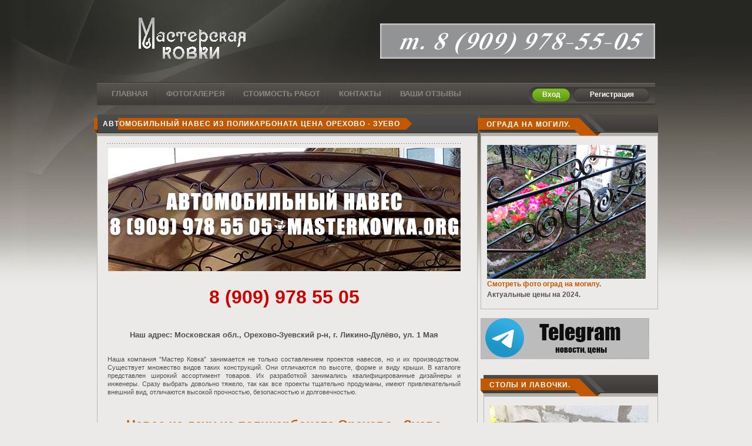

--- FILE ---
content_type: text/html; charset=CP-1251
request_url: https://masterkovka.org/avtomobilnyj_naves_iz_polikarbonata_cena_orexovo_zuevo.html
body_size: 12643
content:
<!DOCTYPE html PUBLIC "-//W3C//DTD XHTML 1.0 Transitional//EN" "https://www.w3.org/TR/xhtml1/DTD/xhtml1-transitional.dtd">
<html xmlns="https://www.w3.org/1999/xhtml" xml:lang="ru-ru" lang="ru-ru">
<head>
<meta name='yandex-verification' content='611b2b7f36101768' />
<title>Àâòîìîáèëüíûé íàâåñ èç ïîëèêàðáîíàòà öåíà Îðåõîâî - Çóåâî</title>
<meta http-equiv="Content-Type" content="text/html; charset=windows-1251" />
<meta name="description" content="Àâòîìîáèëüíûé íàâåñ èç ïîëèêàðáîíàòà öåíà Îðåõîâî - Çóåâî" />
<meta name="keywords" content="Àâòîìîáèëüíûé íàâåñ èç ïîëèêàðáîíàòà öåíà Îðåõîâî - Çóåâî" />
<meta name="generator" content="Êîâàíûå èçäåëèÿ è ñâàðî÷íûå ðàáîòû â ã. Ëèêèíî-Äóë¸âî masterkovka.org" />
<meta name="robots" content="all" />
<meta name="revisit-after" content="1 days" />
<link rel="search" type="application/opensearchdescription+xml" href="http://masterkovka.org/engine/opensearch.php" title="Ìàñòåðñêàÿ êîâàíûõ è ñâàðíûõ ðàáîò «Ìàñòåð Êîâêà»" /><link rel="alternate" type="application/rss+xml" title="Ìàñòåðñêàÿ êîâàíûõ è ñâàðíûõ ðàáîò «Ìàñòåð Êîâêà»" href="http://masterkovka.org/rss.xml" />
<link href="/favicon.ico" rel="shortcut icon" type="image/x-icon" />
<script type="text/javascript" src="/templates/ER-Opal/js/mootools.js"></script>
<link rel="stylesheet" href="/templates/ER-Opal/css/template.css" type="text/css" />
<link rel="stylesheet" href="/templates/ER-Opal/css/typo.css" type="text/css" />
<script language="javascript" type="text/javascript" src="/templates/ER-Opal/js/script.js"></script>
<link href="/templates/ER-Opal/css/colors/default.css" rel="stylesheet" type="text/css" />
<link href="/templates/ER-Opal/css/engine.css" rel="stylesheet" type="text/css" />

<!--[if lte IE 6]>
<link rel="stylesheet" href="/templates/ER-Opal/css/ie6.css" type="text/css" />
<![endif]-->
<!--[if lte IE 8]>
<link rel="stylesheet" href="/templates/ER-Opal/css/ie8.css" type="text/css" />
<![endif]-->
</head>
<body id="bd" class="  fs3">
<script language="javascript" type="text/javascript">
<!--
var dle_root       = '/';
var dle_admin      = '';
var dle_login_hash = '';
var dle_skin       = 'ER-Opal';
var dle_wysiwyg    = 'no';
var quick_wysiwyg  = '0';
var menu_short     = 'Áûñòðîå ðåäàêòèðîâàíèå';
var menu_full      = 'Ïîëíîå ðåäàêòèðîâàíèå';
var menu_profile   = 'Ïðîñìîòð ïðîôèëÿ';
var menu_fnews     = 'Íàéòè âñå ïóáëèêàöèè';
var menu_fcomments = 'Íàéòè âñå êîììåíòàðèè';
var menu_send      = 'Îòïðàâèòü ñîîáùåíèå';
var menu_uedit     = 'Àäìèíöåíòð';
var dle_req_field  = 'Çàïîëíèòå âñå íåîáõîäèìûå ïîëÿ';
var dle_del_agree  = 'Âû äåéñòâèòåëüíî õîòèòå óäàëèòü? Äàííîå äåéñòâèå íåâîçìîæíî áóäåò îòìåíèòü';
var dle_del_news   = 'Óäàëèòü íîâîñòü';
var allow_dle_delete_news   = false;
//-->
</script>
<script type="text/javascript" src="/engine/ajax/menu.js"></script>
<script type="text/javascript" src="/engine/ajax/dle_ajax.js"></script>
<div id="loading-layer" style="display:none;font-family: Verdana;font-size: 11px;width:200px;height:50px;background:#FFF;padding:10px;text-align:center;border:1px solid #000"><div style="font-weight:bold" id="loading-layer-text">Çàãðóçêà. Ïîæàëóéñòà, ïîäîæäèòå...</div><br /><img src="/engine/ajax/loading.gif"  border="0" alt="" /></div>
<div id="busy_layer" style="visibility: hidden; display: block; position: absolute; left: 0px; top: 0px; width: 100%; height: 100%; background-color: gray; opacity: 0.1; -ms-filter: 'progid:DXImageTransform.Microsoft.Alpha(Opacity=10)'; filter:progid:DXImageTransform.Microsoft.Alpha(opacity=10); "></div>
<script type="text/javascript" src="/engine/ajax/js_edit.js"></script>
<script type="text/javascript" src="/engine/classes/highslide/highslide.js"></script>
<script language="javascript" type="text/javascript">  
<!--  
	hs.graphicsDir = '/engine/classes/highslide/graphics/';
	hs.outlineType = 'rounded-white';
	hs.numberOfImagesToPreload = 0;
	hs.showCredits = false;
	hs.dimmingOpacity = 0.60;
	hs.lang = {
		loadingText :     'Çàãðóçêà...',
		playTitle :       'Ïðîñìîòð ñëàéäøîó (ïðîáåë)',
		pauseTitle:       'Ïàóçà',
		previousTitle :   'Ïðåäûäóùåå èçîáðàæåíèå',
		nextTitle :       'Ñëåäóþùåå èçîáðàæåíèå',
		moveTitle :       'Ïåðåìåñòèòü',
		closeTitle :      'Çàêðûòü (Esc)',
		fullExpandTitle : 'Ðàçâåðíóòü äî ïîëíîãî ðàçìåðà',
		restoreTitle :    'Êëèêíèòå äëÿ çàêðûòèÿ êàðòèíêè, íàæìèòå è óäåðæèâàéòå äëÿ ïåðåìåùåíèÿ',
		focusTitle :      'Ñôîêóñèðîâàòü',
		loadingTitle :    'Íàæìèòå äëÿ îòìåíû'
	};
	
	hs.align = 'center';
	hs.transitions = ['expand', 'crossfade'];
	hs.addSlideshow({
		interval: 4000,
		repeat: false,
		useControls: true,
		fixedControls: 'fit',
		overlayOptions: {
			opacity: .75,
			position: 'bottom center',
			hideOnMouseOut: true
		}
	});
//-->
</script>

<div id="ja-wrapper" class="ja-mainbg">
<a name="Top" id="Top"></a>
	<!-- HEADER -->
	<div id="ja-header" class="wrap">
		<div class="main clearfix">
  	  <h1 class="logo"><a href="/index.php" title="Ìàñòåð Êîâêà Ëèêèíî-Äóëåâî"><span>Ìàñòåð Êîâêà Ëèêèíî-Äóëåâî</span></a></h1>
  	  <div id="ja-banner">
				<div class="advs bannergroup">
					<div class="banneritem">
						<a href="http://masterkovka.org/contact.html"><img src="https://masterkovka.org/uploads/1390062873.jpg" alt="ëèêèíî" /></a>
					</div>
				</div>
			</div>
		</div>
	</div>
	<!-- //HEADER -->
	<!-- MAIN NAVIGATION -->
	<div id="ja-mainnav" class="wrap">  	
		<div class="main">
			<div class="inner clearfix">
								<link href="/templates/ER-Opal/css/menu/moomenu.css" rel="stylesheet" type="text/css" />
				<script src="/templates/ER-Opal/js/menu/moomenu.js" language="javascript" type="text/javascript" ></script>
				<ul id="ja-cssmenu" class="clearfix">
					<li><a href="/index.php" class="first-item" title="Home"><span class="menu-title">Ãëàâíàÿ</span></a></li>
					<li class="havechild"><a href="https://masterkovka.org/gallery/"><span class="menu-title">Ôîòîãàëåðåÿ</span></a></li>  
					<li class="havechild"><a href="/cost.html"><span class="menu-title">Ñòîèìîñòü ðàáîò</span></a></li>
					<li class="havechild"><a href="/contact.html"><span class="menu-title">Êîíòàêòû</span></a>	</li> 
					<li class="havechild"><a href="/opinion.html"><span class="menu-title">Âàøè îòçûâû</span></a>	</li> 
						</ul>
		    <div id="ja-headtools" class="ja-headtool">
					<ul>
						<!--LOFIN FORM content-->
						<li><a class="login-switch" href="" onclick="this.blur();showBox('ja-login','mod_login_username',this);return false;">Âõîä</a>
	<div id="ja-login" style="width:400px;">
		<form action="" method="post" onsubmit="javascript:showBusyLayer()" id="login" >
			<input name="login" type="hidden" id="login" value="submit" />
			<label for="mod_login_username" class="ja-login-user">
        <span>Ëîãèí:</span><input name="login_name" type="text" class="inputbox" id="mod_login_username" size="10" />
			</label>
			<label for="mod_login_password" class="ja-login-password">
        <span>Ïàðîëü:</span><input name="login_password" type="password" class="inputbox" id="mod_login_password" size="10" />
			</label>
			<input type="submit" name="image" onclick="submit();" class="button" value="Âõîä" />
			<div class="ja-login-links"><a href="http://masterkovka.org/index.php?do=lostpassword">Íàïîìíèòü ïàðîëü?</a></div>
		</form>
	</div>
</li>
<li>
	<a class="register-switch" href="" onclick="this.blur();showBox('ja-register','namemsg',this);return false;">Ðåãèñòðàöèÿ</a>
							<div id="ja-register" style="width:350px;">
																<form method="post" name="registration" id="registration" action="?do=register">
									<table cellpadding="0" cellspacing="0" border="0" width="100%" class="contentpane"><tr>
										<td width="37%" height="40"><label>Ëîãèí:</label></td>
										<td><input type="text" name="name" id="name" size="35" value="" class="inputbox required" maxlength="50" /> *</td>
									</tr><tr>
										<td height="40"><input class="button" title="Ïðîâåðèòü äîñòóïíîñòü ëîãèíà äëÿ ðåãèñòðàöèè" onclick="CheckLogin(); return false;" type="button" value="Ïðîâåðèòü ëîãèí" style="margin-left:-5px;" /></td>
										<td><div id='result-registration'></div></td>
									</tr><tr>
										<td height="40"><label>Ïàðîëü:</label></td>
										<td><input class="inputbox required" type="password" name="password1" size="35" value="" /> *</td>
									</tr><tr>
										<td height="40"><label>Ïîâòîðèòå ïàðîëü:</label></td>
										<td><input class="inputbox required" type="password" name="password2" size="35" value="" /> *</td>
									</tr><tr>
										<td height="40"><label>E-mail:</label></td>
										<td><input type="text" name="email" size="35" value="" class="inputbox required" maxlength="100" /> *</td>
									</tr><tr>
                    <td colspan="2" height="40"><strong>Ïîäòâåðæäåíèå êîäà áåçîïàñíîñòè</strong></td>
                  </tr><tr>
                    <td height="40"><label>Êîä áåçîïàñíîñòè:</label></td>
                    <td><img src="/engine/modules/antibot.php" alt="Âêëþ÷èòå ýòó êàðòèíêó äëÿ îòîáðàæåíèÿ êîäà áåçîïàñíîñòè" border="0"></td>
                  </tr><tr>
                    <td height="40"><label>Ââåäèòå êîä:</label></td>
                    <td><input type="text" name="sec_code" class="inputbox" style="width:113px;"/></td>
                  </tr><tr>
										<td colspan="2" height="40" style="color:#f00;">Ïîëÿ, îòìå÷åííûå çíàêîì (*) îáÿçàòåëüíû äëÿ çàïîëíåíèÿ.</td>
									</tr></table>
									<button class="button" type="submit" name="submit">Ðåãèñòðàöèÿ</button>
									<input name="submit_reg" type="hidden" id="submit_reg" value="submit_reg"><br>&nbsp;
								</form>
							</div>
						</li>
						<!--LOFIN FORM content-->
					</ul>
				</div>
			</div>
		</div>
	</div>
	<!-- //MAIN NAVIGATION -->
	
	
	<div id="ja-container" class="wrap clearfix">
		<div class="main">
			<div class="inner clearfix">
				<!-- CONTENT -->  
				<div id="ja-mainbody">
					<div id='dle-info'></div><div id='dle-content'><div id="ja-current-content" class="clearfix">
	<div id="ja-contentheading">
		<h1 class="componentheading clearfix"><span class="right-bg clearfix"><span class="left-bg">Àâòîìîáèëüíûé íàâåñ èç ïîëèêàðáîíàòà öåíà Îðåõîâî - Çóåâî</span></span></h1>
		<div class="blog">
			<div class="leading">
				<div class="contentpaneopen clearfix">
					<div class="article-toolswrap">
						<div class="article-tools">
							<div class="article-meta">
								<table class="tableform"><tr>
                  <td align="justify" valign="top" class="stext"><div align="center"><!--dle_image_begin:http://masterkovka.org/uploads/posts/2019-01/1547966778_masterkovka_full1212.jpg|--><img src="http://masterkovka.org/uploads/posts/2019-01/1547966778_masterkovka_full1212.jpg" alt="" title=""  /><!--dle_image_end--></div><br /><br /><div align="center"><b><!--sizestart:6--><span style="font-size:24pt;line-height:100%"><!--/sizestart--><!--colorstart:#CC0000--><span style="color:#CC0000"><!--/colorstart-->8 (909) 978 55 05  <!--colorend--></span><!--/colorend--><!--sizeend--></span><!--/sizeend--></b></div><br /><script type="text/javascript" charset="utf-8" async src="https://api-maps.yandex.ru/services/constructor/1.0/js/?sid=SW3wEZekDUKP3cijegXA5GKkSFb3DxHS&amp;width=600&amp;height=240&amp;lang=ru_RU&amp;sourceType=constructor&amp;scroll=true"></script><br /><br /><div align="center"><!--sizestart:2--><span style="font-size:10pt;line-height:100%"><!--/sizestart--><b>Íàø àäðåñ: Ìîñêîâñêàÿ îáë., Îðåõîâî-Çóåâñêèé ð-í, ã. Ëèêèíî-Äóë¸âî, óë. 1 Ìàÿ</b><!--sizeend--></span><!--/sizeend--></div><br /><br />Íàøà êîìïàíèÿ "Ìàñòåð Êîâêà" çàíèìàåòñÿ íå òîëüêî ñîñòàâëåíèåì ïðîåêòîâ íàâåñîâ, íî è èõ ïðîèçâîäñòâîì. Ñóùåñòâóåò ìíîæåñòâî âèäîâ òàêèõ êîíñòðóêöèé. Îíè îòëè÷àþòñÿ ïî âûñîòå, ôîðìå è âèäó êðûøè. Â êàòàëîãå ïðåäñòàâëåí øèðîêèé àññîðòèìåíò òîâàðîâ. Èõ ðàçðàáîòêîé çàíèìàëèñü êâàëèôèöèðîâàííûå äèçàéíåðû è èíæåíåðû. Ñðàçó âûáðàòü äîâîëüíî òÿæåëî, òàê êàê âñå ïðîåêòû òùàòåëüíî ïðîäóìàíû, èìåþò ïðèâëåêàòåëüíûé âíåøíèé âèä, îòëè÷àþòñÿ âûñîêîé ïðî÷íîñòüþ, áåçîïàñíîñòüþ è äîëãîâå÷íîñòüþ.<br />  <br /><h1><b><div align="center"><a href="http://masterkovka.org/gallery/kovanye-navesy.-kozyrki/" >Íàâåñ íà äà÷ó èç ïîëèêàðáîíàòà Îðåõîâî - Çóåâî</a></div></b></h1><br /><br />×òîáû âûáðàòü ïîäõîäÿùóþ êîíñòðóêöèþ áåðóò âî âíèìàíèå ñëåäóþùèå ïàðàìåòðû:<br /><br />- ÷èñëî ìàøèíîìåñò – êîëè÷åñòâî ìàøèí, êîòîðûå áóäóò ðàñïîëàãàòüñÿ ïîä êðîâëåé;<br />- ìàòåðèàë èçãîòîâëåíèÿ – êîìïàíèÿ ïðîèçâîäèò <b>íàâåñû èç ïîëèêàðáîíàòà</b>, äåðåâà, ïðîôíàñòèëà, ìåòàëëà. Âîçìîæíî òàêæå èñïîëüçîâàíèå íåñêîëüêèõ âèäîâ;<br />- âûñîòà – ïðè íàëè÷èè ãðóçîâîãî òðàíñïîðòíîãî ñðåäñòâà, ìîæíî ñïðîåêòèðîâàòü è óñòàíîâèòü îòêðûòûé íàâåñ. Ïðè ýòîì áóäåò èñïîëüçîâàòüñÿ ìèíèìóì äåòàëåé è äðóãèõ ýëåìåíòîâ êðîâëè. Âåñü ïðîöåññ âûïîëíÿåòñÿ ïî êëþ÷;<br />- âíåøíèé âèä – íàâåñû äîëæíû âïèñûâàòüñÿ â èíòåðüåð è áûòü åäèíûì öåëûì ñ ïðåäïîëàãàåìîé êîíñòðóêöèåé;<br />- ñïîñîá ìîíòàæà – âîçìîæíî èçãîòîâëåíèå ðàçáèðàþùèõ êîíñòðóêöèé (åñëè ýòî íåîáõîäèìî), à òàêæå ïîëíîå áåòîíèðîâàíèå îñíîâàíèÿ;<br />- çàùèòà îò îñàäêîâ – ñïåöèàëèñòû ïîäáèðàþò ñïåöèîíàëüíûé êðîâåëüíûé ìàòåðèàë, êîòîðûé âûäåðæèâàåò ëþáûå ïîãîäíûå óñëîâèÿ è îñàäêè.<br /><br /><div align="center"><!--TBegin--><a href="http://masterkovka.org/uploads/posts/2012-06/1339333765_masterkovka.org4.jpg" onclick="return hs.expand(this)" ><img src="http://masterkovka.org/uploads/posts/2012-06/thumbs/1339333765_masterkovka.org4.jpg" alt='' title=''  /></a><!--TEnd--></div><br /><a href="http://masterkovka.org/naves_is_polokorbanata_p_emelelyancevo.html" ><div align="center"><b>Íàâåñ äëÿ àâòîìîáèëÿ èç ïîëèêàðáîíàòà 8.4 õ 5.5 ìåòðîâ. ïîñåëîê Åìåëüÿíöåâî Âëàäèìèðñêàÿ îáëàñòü, Ïåòóøèíñêèé ðàéîí.</b></div></a><br /><br /><div align="center"><!--TBegin--><a href="http://masterkovka.org/uploads/posts/2012-06/1338580264_masterkovka.org5.jpg" onclick="return hs.expand(this)" ><img src="http://masterkovka.org/uploads/posts/2012-06/thumbs/1338580264_masterkovka.org5.jpg" alt='' title=''  /></a><!--TEnd--></div><br /><a href="http://masterkovka.org/naves_is_polokorbanata_medik.html" ><div align="center"><b>Íàâåñ äëÿ àâòîìîáèëÿ èç ïîëèêàðáîíàòà 6.3 õ 5.5 ìåòðîâ. Ïàâëîâî-Ïîñàäñêèé <br />ðàéîí, äåðåâíÿ Âàñþòèíî, ñíò " Ìåäèê ".</b></div></a><br /><br /><div align="center"><!--TBegin--><a href="http://masterkovka.org/uploads/posts/2012-07/1343632525_masterkovka.org3.jpg" onclick="return hs.expand(this)" ><img src="http://masterkovka.org/uploads/posts/2012-07/thumbs/1343632525_masterkovka.org3.jpg" alt='' title=''  /></a><!--TEnd--></div><br /><a href="http://masterkovka.org/d_malaya_dubna.html" ><div align="center"><b>Íàâåñ èç ïîëèêàðáîíàòà ÑÍÒ Ñòàðò-2. Äåðåâíÿ Ìàëàÿ Äóáíà</b></div></a><br /><br /><b>Êàê ïðîèçâåñòè çàêàç íà êîíñòðóêöèþ â Îðåõîâî-Çóåâî?</b><br /><b>Ñòîèìîñòü íàâåñîâ</b> óêàçàíà â êàòàëîãå. Ñòîèò îòìåòèòü, ÷òî ýòî ìèíèìàëüíàÿ öåíà. Îêîí÷àòåëüíàÿ öèôðà áóäåò èçâåñòíà ïîñëå ðàçðàáîòêè ïðîåêòà, è ñîãëàñîâàíèÿ åãî ñ èíæåíåðàìè è äèçàéíåðàìè. Îñòàâèòü çàÿâêó ìîæíî íà îôèöèàëüíîì ñàéòå ôèðìû, à òàêæå ïîçâîíèòü ìåíåäæåðó ïî òåëåôîíó. Îíè îòâåòÿò íà ëþáûå âîïðîñû è ïðåäîñòàâÿò äîïîëíèòåëüíóþ èíôîðìàöèþ ïî ïðåäëàãàåìûì óñëóãàì.<br /><br /><b>Ïðîèçâîäñòâî íàâåñîâ Îðåõîâî - Çóåâî</b><br />Èçãîòîâëåíèå âñåõ êîíñòðóêöèé îñóùåñòâëÿåòñÿ â ñîáñòâåííîì ïðîèçâîäñòâåííîì öåõó. Èìåííî íà íàâåñû äåëàåòñÿ îñíîâíîé àêöåíò. <b>Êîìïàíèÿ Ìàñòåð Êîâêâà ïðîèçâîäèò íàâåñû</b> íå òîëüêî äëÿ ÷àñòíûõ ïîñòðîåê, íî è ñîîðóæåíèé äëÿ òðàíñïîðòà è õðàíåíèÿ ïðîäóêòîâ ïèòàíèÿ. <b>Ìû ïðîèçâîäèì íàâåñû</b> øèðèíîé äî 36 ìåòðîâ, ïðè ýòîì íå èñïîëüçóÿ äîïîëíèòåëüíûõ êîëîíí.<br /><br /> <br /><u>Òàêæå Âàì ìîæåò áûòü èíòåðåñíî:</u><br />- <a href="http://masterkovka.org/gallery/ritualnye-ogrady/" ><b>Ðèòóàëüíûå îãðàäû ôîòî Îðåõîâî - Çóåâî</b></a> <br />- <a href="http://masterkovka.org/kupit_reshetki_na_okna_drezna.html" ><b>Êóïèòü ðåøåòêè íà îêíà Äðåçíà.</b></a> <br />- <a href="http://masterkovka.org/naves_dlya_avtomobilya_pavlovskij_posad.html" ><b>Íàâåñ äëÿ àâòîìîáèëÿ Ïàâëîâñêèé Ïîñàä</b></a><br /><br />Êà÷åñòâî òîâàðà. Êîíñòðóêöèÿ èçãîòàâëèâàåòñÿ â ñïåöèàëüíîì öåõó. Ýëåìåíòû ñâàðèâàþòñÿ ìåæäó ñîáîé, çà÷èùàþòñÿ æåëåçíîé ùåòêîé, îáåçæèðèâàþòñÿ è êðàñÿòñÿ â íåîáõîäèìûé öâåò. Íà ñòðîèòåëüíûé ó÷àñòîê äîñòàâëÿþòñÿ óæå ãîòîâûé ýëåìåíòû. Èõ ìîíòàæ îñóùåñòâëÿåòñÿ áûñòðî. Îêðàñêà íå ïðîèçâîäèòñÿ â òîì ñëó÷àå, êîãäà ñîåäèíåíèå êîíñòðóêòèâíûõ ýëåìåíòîâ îñóùåñòâëÿåòñÿ áîëòàìè.<br /><br />Ñåðèéíûå êîíñòðóêöèè. Ïðîèçâîäñòâî ñåðèéíûõ ìîäåëåé ïîçâîëèëî ïîëó÷àòü íàâåñû âûñîêîãî êà÷åñòâà. Åùå îäíî ñóùåñòâåííîå äîñòîèíñòâî – ýêîíîìèÿ. Îíà ñòàëà âîçìîæíîé áëàãîäàðÿ îïòèìèçàöèè ïðîèçâîäñòâåííûõ ïðîöåññîâ, à òàêæå îñâîáîæäåíèå îò ðàáîòû ïðîåêòíîãî îòäåëà. Ñåðèéíûå íàâåñû èìåþò ôîðìó àðêè. Èõ äëèíà ìîæåò áûòü ðàçíîîáðàçíîé. Íà ñòîèìîñòü íå çàâèñèò òèï ñîåäèíåíèÿ.<br />    <br /><u>Ìàñòåð Êîâêà â ñîöèàëüíûõ ñåòÿõ:</u><br />- Ìû â Êîíòàêòå: <a href="https://vk.com/public133311943" target="_blank"><b>Ìàñòåð Êîâêà. Ìàñòåðñêàÿ õóäîæåñòâåííîé êîâêè.</b></a>.<br />- Íàø Instagram: <a href="https://www.instagram.com/masterkovka_ld/" target="_blank"><b>masterkovka_ld</b></a><br /><div align="center"><i>Äëÿ ïîëó÷åíèÿ êîíñóëüòàöèè çâîíèòå ïî òåëåôîíó:</i> <br /><b><!--sizestart:6--><span style="font-size:24pt;line-height:100%"><!--/sizestart-->8 (909) 978 55 05  <!--sizeend--></span><!--/sizeend--></b></div><br /><br /> Ïðèíÿëè ðåøåíèå ïðèîáðåñòè <b>íàâåñ èç ïîëèêàðáîíàòà</b>, òîãäà â ýòîì ïîìîæåò êîìïàíèÿ Ìàñòåð Êîâêà. Êàìïàíèÿ âûïîëíÿåò ðàáîòó ïîä êëþ÷, îò ïðîèçâîäñòâà, òðàíñïîðòèðîâêè è äî óñòàíîâêè. <b>Êà÷åñòâåííûé íàâåñ èç ïîëèêàðáîíàòà â Îðåõîâî-Çóåâî</b> ìîæåò ïðåäîñòàâèòü âåäóùàÿ êàìïàíèÿ â äàííîì íàïðàâëåíèè – Ìàñòåð Êîâêà.</td>
                </tr><tr>
                  <td align="center" valign="top" class="stext"></td>
                </tr><tr>
                </tr></table>
							</div>
						</div>
					</div>
				</div>
			</div>
		</div>
	</div>
</div></div>
			                            					<!-- JA CONTENT SLIDER -->
					<script type="text/javascript" src="/templates/ER-Opal/js/contentslide.js"></script>
					<link rel="stylesheet" href="/templates/ER-Opal/css/contentslide.css" type="text/css" />
					<div id="ja-cs">
						<div class="clearfix">
          		<div class="moduletable" id="Mod56">
								<h3 class="clearfix"><span class="right-bg clearfix"><span class="left-bg">Êàòåãîðèè ôîòîàëüáîìà</span></span></h3>
								<div class="ja-box-ct clearfix">
									<div id="ja-contentslider" class="clearfix">
										<div id="ja-contentslider-center-wrap" class="clearfix">
											<div style="position: relative; overflow: hidden; width: 620px; height: 150px;" id="ja-contentslider-center">
				 								
												<div style="width: 155px; height: 150px;" class="content_element">
													<div class="ja_slidetitle"><a href="https://masterkovka.org/gallery/kovka-vorot-kalitok/">Êîâêà âîðîò, êàëèòîê</a></div>
													<div class="ja_slideimages clearfix">
														<a href="https://masterkovka.org/gallery/kovka-vorot-kalitok/"><div style="float: left; width: 130px;" class="img_caption left"><img src="https://masterkovka.org/uploads/gallery/thumb/5/1.jpg" alt="" title="" class="caption" align="left" height="90" width="130"><p></p></div></a>
													</div>
												</div>
												
												<div style="width: 155px; height: 150px;" class="content_element">
													<div class="ja_slidetitle"><a href="https://masterkovka.org/gallery/kovanye-navesy.-kozyrki/">Êîâàíûå íàâåñû.</a></div>
													<div class="ja_slideimages clearfix">
														<a href="https://masterkovka.org/gallery/kovanye-navesy.-kozyrki/"><div style="float: left; width: 130px;" class="img_caption left"><img src="https://masterkovka.org/uploads/gallery/thumb/6/666.jpg" alt="" title="" class="caption" align="left" height="90" width="130"><p></p></div></a>
													</div>
												</div>
												<div style="width: 155px; height: 150px;" class="content_element">
													<div class="ja_slidetitle"><a href="https://masterkovka.org/gallery/kovanye-okonnye-reshetki/">Îêîííûå ðåøåòêè</a></div>
													<div class="ja_slideimages clearfix">
														<a href="https://masterkovka.org/gallery/kovanye-okonnye-reshetki/"><div style="float: left; width: 130px;" class="img_caption left"><img src="https://masterkovka.org/uploads/gallery/thumb/7/8.jpg" alt="" title="" class="caption" align="left" height="90" width="130"><p></p></div></a>
													</div>
												</div>
												<div style="width: 155px; height: 150px;" class="content_element">
													<div class="ja_slidetitle"><a href="https://masterkovka.org/gallery/kovanye-lestnichnye-ograzhdeniya/">Ëåñòíè÷íûå îãðàæäåíèÿ</a></div>
													<div class="ja_slideimages clearfix">
														<a href="https://masterkovka.org/gallery/kovanye-lestnichnye-ograzhdeniya/"><div style="float: left; width: 130px;" class="img_caption left"><img src="https://masterkovka.org/uploads/gallery/thumb/8/675850848.jpg" alt="" title="" class="caption" align="left" height="90" width="130"><p></p></div></a>
													</div>
												</div>
												<div style="width: 155px; height: 150px;" class="content_element">
													<div class="ja_slidetitle"><a href="https://masterkovka.org/gallery/ritualnye-ogrady/">Ðèòóàëüíûå îãðàäû</a></div>
													<div class="ja_slideimages clearfix">
														<a href="https://masterkovka.org/gallery/ritualnye-ogrady/"><div style="float: left; width: 130px;" class="img_caption left"><img src="https://masterkovka.org/uploads/gallery/thumb/9/17.jpg" alt="" title="" class="caption" align="left" height="90" width="130"><p></p></div></a>
													</div>
												</div>
												<div style="width: 155px; height: 150px;" class="content_element">
													<div class="ja_slidetitle"><a href="https://masterkovka.org/gallery/kovanye-zabory/">Êîâàíûå çàáîðû</a></div>
													<div class="ja_slideimages clearfix">
														<a href="https://masterkovka.org/gallery/kovanye-zabory/"><div style="float: left; width: 130px;" class="img_caption left"><img src="https://masterkovka.org/uploads/gallery/thumb/10/1286958020_126956086_2-1286958020.jpg" alt="" title="" class="caption" align="left" height="90" width="130"><p></p></div></a>
													</div>
												</div>
												<div style="width: 155px; height: 150px;" class="content_element">
													<div class="ja_slidetitle"><a href="https://masterkovka.org/gallery/navesy-dlya-avtomobilej/">Íàâåñû äëÿ àâòîìîáèëåé</a></div>
													<div class="ja_slideimages clearfix">
														<a href="https://masterkovka.org/gallery/navesy-dlya-avtomobilej/"><div style="float: left; width: 130px;" class="img_caption left"><img src="https://masterkovka.org/uploads/gallery/thumb/13/naves6.jpg" alt="" title="" class="caption" align="left" height="90" width="130"><p></p></div></a>
													</div>
												</div>
												<div style="width: 155px; height: 150px;" class="content_element">
													<div class="ja_slidetitle"><a href="https://masterkovka.org/gallery/kovanyj-mangal/">Êîâàíûé ìàíãàë</a></div>
													<div class="ja_slideimages clearfix">
														<a href="https://masterkovka.org/gallery/kovanyj-mangal/"><div style="float: left; width: 130px;" class="img_caption left"><img src="https://masterkovka.org/templates/ER-Opal/images/stories/demo/sam-6.jpg" alt="" title="" class="caption" align="left" height="90" width="130"><p></p></div></a>
													</div>
												</div>
												<div style="width: 155px; height: 150px;" class="content_element">
													<div class="ja_slidetitle"><a href="https://masterkovka.org/gallery/raznoe/">Êîâêà. Ðàçíîå</a></div>
													<div class="ja_slideimages clearfix">
														<a href="https://masterkovka.org/gallery/raznoe/"><div style="float: left; width: 130px;" class="img_caption left"><img src="https://masterkovka.org/uploads/gallery/thumb/12/sm_0110_b.jpg" alt="" title="" class="caption" align="left" height="90" width="130"><p></p></div></a>
													</div>
												</div>
											</div>
										</div>
										
									</div>
								</div>
							</div>
						</div>
					</div>
					<!-- //JA CONTENT SLIDER -->
			 							<div id="ja-news">
			   		<div class="moduletable">
							<h3 class="clearfix"><span class="right-bg clearfix"><span class="left-bg">Ìû áëèæå, ÷åì Âû äóìàåòå.</span></span></h3>
							<div class="ja-box-ct clearfix">
							<strong>Íàøà Ìàñòåðñêàÿ êîâàíûõ è ñâàðíûõ ðàáîò ðàñïîëîæåíà â ãîðîäå Ëèêèíî-Äóë¸âî, íî ýòî íå îçíà÷àåò, ÷òî ìû îòêàæåìñÿ îò âàøåãî çàêàçà, åñëè âû íàõîäèòåñü â äðóãîì ãîðîäå. Íàø êîíñóëüòàíò ïðèåäåò ê Âàì â <a href="https://masterkovka.org/">Îðåõîâî-Çóåâî</a>, Êóðîâñêîå, Øàòóðà, Ìèñöåâî, Äðåçíà è ëþáîå Âàøå "ñàäîâîä÷åñêîå òîâàðèùåñòâî"  íàõîäÿùååñÿ â âîñòî÷íîì Ïîäìîñêîâüå.
<p>
Ñ 2010 ãîäà, ìû çàíèìàåìñÿ èçãîòîâëåíèåì êîâàíûé ïðîäóêöèè: <a href="https://masterkovka.org/metallicheskie_reshetki_na_okna_v_orexovo_zuevo.html">ðåø¸òêè íà îêíà</a>, êîâàíûå êàëèòêè è âîðîòà, ìåòàëè÷åñêèå çàáîðû, îãðàæäåíèå áàëêîíîâ è ëåñòíèö, êîçûðüêîâ, àâòîìîáèëüíûõ íàâåñîâ èç ïîëèêîðáàíàòà è íàêîïèâ áîëüøîé îïûò, áóäåì ðàäû ê ñîòðóäíè÷åñòâó ñ âàìè. Ìû ïðèåäåì â âàì â ëþáóþ òî÷êó Îðåçîâî - Çóåâñêîãî ðàéîíà, è îáñóäèì ñ âàìè îïòèìàëüíîå ðåøåíèå ïî óñòàíîâêå ðåøåòîê, îãðàæäåíèÿ, âîðîò èëè äðóãîãî çàèíòåðåñîâàâøåãî âàñ ñâàðíîãî èçäåëèÿ èç ìåòàëëà. Íàøè ïðîôåññèîíàëû áóäóò ðàäû âûïîëíèòü íàø çàêàç. Æäåì âàñ â íàøåé ìàñòåðñêîé â Ëèêèíî - Äóëåâî.
<p>
Ãàðàíòèðóåì - âûñîêîå êà÷åñòâî èñïîëíåíèÿ çàêàçûâàåìîãî èçäåëèÿ, âûïîëíåíèå ðàáîò â çàÿâëåííûå ñðîêè, èíäèâèäóàëüíûé ïîäõîä ê êàæäîìó çàêàç÷èêó è Âàøè ïîçèòèâíûå ýìîöèè!
<p>
Ìû ðàäû íàøèì êëèåíòàì!</strong>
							</div>
						</div>
					</div>
				</div>
				<!-- //CONTENT -->
  	  	<!-- RIGHT COLUMN -->



				<div id="ja-colwrap">

						<div class="moduletable_text">
							<h3 class="clearfix"><span class="right-bg clearfix"><span class="left-bg">Îãðàäà íà ìîãèëó.</span></span></h3>
							<div class="ja-box-ct clearfix">
								<div class="advs bannergroup_text">
<div class="banneritem_text">
								<a href="https://masterkovka.org/ograda_na_mogily.html"><img src="https://masterkovka.org/images/121awda.jpg" border="0"></a>
<strong><a href="https://masterkovka.org/ograda_na_mogily.html">Ñìîòðåòü ôîòî îãðàä íà ìîãèëó</a>.   </strong> <br> <strong>Àêòóàëüíûå öåíû íà 2024.</strong>
</div>
								</div>
							</div>
						</div>

						<div class="moduletable_blank">
							<div class="ja-box-ct clearfix">

								<a href="https://t.me/masterskayakovki"><img src="https://masterkovka.org/uploads/tg.jpg" border="0"></a>
<p></p>
							</div>
						</div>


					<div class="moduletable_text">

						<div class="moduletable_text">
							<h3 class="clearfix"><span class="right-bg clearfix"><span class="left-bg">Ñòîëû è ëàâî÷êè.</span></span></h3>
							<div class="ja-box-ct clearfix">
								<div class="advs bannergroup_text">
<div class="banneritem_text">
								<a href="https://masterkovka.org/stol_i_lavochka_na_kladbishche.html"><img src="https://masterkovka.org/images/lavoch.jpg" border="0"></a>
<strong><a href="https://masterkovka.org/stol_i_lavochka_na_kladbishche.html">Ñòîëû è ëàâî÷êè íà êëàäáèùå ôîòî è öåíà</a>.   </strong> </strong>
</div>
								</div>
							</div>
						</div>




						<div class="moduletable_text">
							<h3 class="clearfix"><span class="right-bg clearfix"><span class="left-bg">Êðåñò íà ìîãèëó.</span></span></h3>
							<div class="ja-box-ct clearfix">
								<div class="advs bannergroup_text">
<div class="banneritem_text">
								<a href="https://masterkovka.org/krest_na_mogilu_iz_metalla.html"><img src="https://masterkovka.org/images/krest.jpg" border="0"></a>
<strong><a href="https://masterkovka.org/krest_na_mogilu_iz_metalla.html">Ïðàâîñëàâíûå êðåñòû íà ìîãèëó èç ìåòàëëà  ôîòî è öåíà</a>.   </strong> </strong>
</div>
								</div>
							</div>
						</div>


								








						<div class="moduletable_text">
							<h3 class="clearfix"><span class="right-bg clearfix"><span class="left-bg">Ðèòóàëüíàÿ îãðàäà. "Àæóð".</span></span></h3>
							<div class="ja-box-ct clearfix">
								<div class="advs bannergroup_text">
<div class="banneritem_text">
								<a href="http://masterkovka.org/ritualnaya_ograda_azhur.html"><img src="http://masterkovka.org/uploads/1333824806_1329575026_1322334537_untitled-2-copy-copy-copy.jpg" border="0"></a>
<strong><a href="http://masterkovka.org/ritualnaya_ograda_azhur.html">Ðèòóàëüíàÿ îãðàäà. "Àæóð"</a>   </strong> Ðèñóíîê âûïîëíåí èç ïðîôèëüíîé òðóáû 15õ15ìì.
</div>
								</div>
							</div>
						</div>
						
												<div class="moduletable_text">
							<h3 class="clearfix"><span class="right-bg clearfix"><span class="left-bg">Ëàâî÷êè è ñòîë äëÿ äà÷è.</span></span></h3>
							<div class="ja-box-ct clearfix">
								<div class="advs bannergroup_text">
<div class="banneritem_text">
								<a href="https://masterkovka.org/Lavochki_so_spinkoj_i_stol_dlya_dachi.html"><img src="https://masterkovka.org/uploads/ogtad.jpg" border="0"></a>
<strong><a href="https://masterkovka.org/Lavochki_so_spinkoj_i_stol_dlya_dachi.html">Ëàâî÷êè ñî ñïèíêîé è ñòîë äëÿ äà÷è</a>.  Ïðî÷íàÿ ñàäîâàÿ ìåáåëü íà ìåòàëëè÷åñêîì êàðêàñå. </strong> <br> 
</div>
								</div>
							</div>
						</div>

<p></p>
<center> <a href="https://www.avito.ru/brands/8d6eed62bfcc1afca8806320597e02c6/all"><img src="https://masterkovka.org/images/avito.jpg" border="0"></a></center>
<p></p>
						<div class="moduletable_text">
							<h3 class="clearfix"><span class="right-bg clearfix"><span class="left-bg">Êîçûðåê íàä âõîäîì</span></span></h3>
							<div class="ja-box-ct clearfix">
								<div class="advs bannergroup_text">
<div class="banneritem_text">
								<a href="http://masterkovka.org/kozrek_nad_vhodom.html"><img src="http://masterkovka.org/uploads/1334070897_1333824806_1329575026_1322334537_untitled-2-copy-copy-copy-copy.jpg" border="0"></a>
<strong><a href="http://masterkovka.org/kozrek_nad_vhodom.html">Êîçûðåê íàä âõîäîì.</a>   </strong> Öåíà: 8800 ðóáëåé.
   .
</div>
								</div>
							</div>
						</div>

						<div class="moduletable_text">
							<h3 class="clearfix"><span class="right-bg clearfix"><span class="left-bg">Ðåøåòêè íà îêíà</span></span></h3>
							<div class="ja-box-ct clearfix">
								<div class="advs bannergroup_text">
<div class="banneritem_text">
								<img src="http://masterkovka.org/uploads/1549711801_13340708971212.jpg" border="0">
<strong>
<p>Óñòàíîâêà îêîííûõ ðåøåòîê ÷àùå âñåãî ÿâëÿåòñÿ âûíóæäåííîé íåîáõîäèìîñòüþ, ê êîòîðîé ïðèáåãàþò âëàäåëüöû êâàðòèð è îôèñîâ, ðàñïîëîæåííûõ íà ïåðâûõ ýòàæàõ äëÿ çàùèòû îò çëîóìûøëåííèêîâ. Ñ àíàëîãè÷íîé öåëüþ èõ óñòàíàâëèâàþò è íà îêíà âåðõíèõ ýòàæåé äëÿ ïðåäîòâðàùåíèÿ ïðîíèêíîâåíèÿ âîðîâ ñ êðûøè. Îäíàêî, îêîííûå ðåøåòêè, èçãîòîâëåííûå íàøèìè ìàñòåðàìè, ìîãóò áûòü íàñòîëüêî êðàñèâû, ÷òî âûïîëíÿò íå òîëüêî çàùèòíóþ, íî è äåêîðàòèâíóþ ôóíêöèþ, ïðèäàâ çäàíèþ èíäèâèäóàëüíîñòü è êðàñîòó. </p>

<p>Íàøà êîìïàíèÿ çàíèìàåòñÿ ïðîèçâîäñòâîì è ìîíòàæîì ðåøåòîê â Îðåõîâî-Çóåâî è ãîòîâà ïðåäëîæèòü êëèåíòàì ðàçëè÷íûå âèäû çàùèòíûõ ìåòàëëîêîíñòðóêöèé ïî äîñòóïíûì öåíàì. Íàøå ïðåäïðèÿòèå èçãîòàâëèâàåò ñâàðíûå è êîâàíûå ðåøåòêè ïî òèïîâûì è èíäèâèäóàëüíûì ýñêèçàì. Áîëüøîé ïîïóëÿðíîñòüþ ó êëèåíòîâ ïîëüçóþòñÿ ïðî÷íûå ñâàðíûå ðåøåòêè ñ íåñëîæíûì ëèíåéíûì ðèñóíêîì, íåäîðîãèå, íî äîñòàòî÷íî ýñòåòè÷íûå. Êîâàíûå èçäåëèÿ â èñïîëíåíèè íàøèõ ñïåöèàëèñòîâ âûãëÿäÿò êàê óíèêàëüíîå ïðîèçâåäåíèå èñêóññòâà. </p>

								<img src="http://masterkovka.org/uploads/1549712066_13340708931212.jpg" border="0">


<p>Íàì ïîä ñèëó è ñëîæíûé àáñòðàêòíûé ðèñóíîê, è ðàñòèòåëüíûé îðíàìåíò, è ñòèëèçàöèÿ ïîä ñòàðèíó. Ìû ãîòîâû è ê ðàáîòå ïî èíäèâèäóàëüíîìó ïðîåêòó. Íàèáîëåå óäà÷íûì âèäîì ðåøåòîê ïðèçíàí ñâàðíîé âàðèàíò ñ ýëåìåíòàìè õóäîæåñòâåííîé êîâêè - îí ãàðìîíè÷íî ñî÷åòàåò íàäåæíîñòü, ýñòåòè÷íîñòü è ïðèÿòíóþ ñòîèìîñòü.</p>


<p>Îáðàòèâøèñü ê íàì, âû ïîëó÷èòå êðàñèâûé, êà÷åñòâåííûé òîâàð ïî ìàêñèìàëüíî íèçêîé öåíå. Ìû ðàáîòàåì áåç ïîñðåäíèêîâ, çàíèìàåìñÿ è èçãîòîâëåíèåì, è ìîíòàæîì îêîííûõ ðåøåòîê â Îðåõîâî-Çóåâî.
Íàøè ñïåöèàëèñòû ñ óäîâîëüñòâèåì ïîìîãóò âàì âûáðàòü òèï ðåøåòêè è ýñêèç ðèñóíêà, ðàññìîòðÿò âîçìîæíîñòü èçãîòîâëåíèÿ èçäåëèÿ ïî ïåðñîíàëüíîìó ýñêèçó, ïðîêîíñóëüòèðóþò ïî âñåì âîïðîñàì.
Ñîòðóäíè÷åñòâî ñ íàøåé êîìïàíèåé ñòàíåò äëÿ âàñ ïðèÿòíûì è óäîáíûì âûõîäîì äëÿ ðåøåíèÿ ïðîáëåìû çàùèòû è äåêîðèðîâàíèÿ îêîííîãî ïðîåìà.</p>

</strong>
</div>
								</div>
							</div>
						</div>

						<div class="moduletable_text">
							<h3 class="clearfix"><span class="right-bg clearfix"><span class="left-bg">Ñêèäêè</span></span></h3>
							<div class="ja-box-ct clearfix">
								<div class="advs bannergroup_text">
<div class="banneritem_text">
								<a href="http://masterkovka.org/kovka/13-kovanye-mangaly.html"><img src="http://masterkovka.org/uploads/1479216506_1418840984_654ff154.jpg" border="0"></a>
<strong><a href="http://masterkovka.org/kovka/13-kovanye-mangaly.html">Êóïèòü ìàíãàë</a> ñî ñêèäêîé.</strong>
</div>
								</div>

								<div class="advs bannergroup_text">
<div class="banneritem_text">
								<a href="http://masterkovka.org/kovanaya_butylochnica.html"><img src="http://masterkovka.org/uploads/1418840984_654154.jpg" border="0"></a>
<strong><a href="http://masterkovka.org/kovanaya_butylochnica.html">Êîâàíàÿ áóòûëî÷íèöà</a> Ïîäàðîê, êîòîðûé íàäîëãî çàïîìíèòñÿ è áóäåò íå òîëüêî îðèãèíàëüíûì, íî è ïîëåçíûì.</strong> Öåíà: 1950 ðóáëåé.
</div>
								</div>
							</div>
						</div>


						<div class="moduletable_text">
							<h3 class="clearfix"><span class="right-bg clearfix"><span class="left-bg">Ïå÷ü äëÿ êàçàíà.</span></span></h3>
							<div class="ja-box-ct clearfix">
								<div class="advs bannergroup_text">
<div class="banneritem_text">
								<a href="http://masterkovka.org/pech_dlya_kazana.html"><img src="http://masterkovka.org/uploads/1329575026_1322334537_untitled-2-copy.jpg" border="0"></a>
<strong><a href="http://masterkovka.org/pech_dlya_kazana.html">Óçíàòü ïîäðîáíåå î ïå÷è äëÿ êàçàíà.</a>   </strong>
</div>
								</div>
							</div>
						</div>





						<div class="moduletable_text">
							<h3 class="clearfix"><span class="right-bg clearfix"><span class="left-bg">Õóäîæåñòâåííàÿ êîâêà .</span></span></h3>
							<div class="ja-box-ct clearfix">
								<div class="advs bannergroup_text">
<div class="banneritem_text">
<strong><a href="https://masterkovka.org">Õóäîæåñòâåííàÿ êîâêà</a> - èçãîòîâëåíèå êîâàíûõ âîðîò, êàëèòîê, îãðàæäåíèé òåððèòîðèè, ðåøåòîê íà îêíà, êîâàíûõ ëåñòíè÷íûõ è áàëêîííûõ îãðàæäåíèé, íàâåñîâ, ìîñòèêîâ, öâåòî÷íèö, êîâàíîé ìåáåëè, êàìèííûõ ïðèíàäëåæíîñòåé è ìíîãèõ äðóãèõ èçäåëèé, èìåþùèõ ñâîéñòâà õóäîæåñòâåííûõ ïðîèçâåäåíèé. Â ëó÷øèõ âàðèàíòàõ èçäåëèé õóäîæåñòâåííîé êîâêè ìàññèâíûå è òÿæåëûå ïî ñâîåé ñóòè ìåòàëëè÷åñêèå èçäåëèÿ âûçûâàþò ó çðèòåëåé èëëþçèþ àæóðíîé ëåãêîñòè.
Íàâåñû èç ïîëèêàðáîíàòà, ðåø¸òêè íà îêíà, îãðàäû íà ìîãèëó, êîâàíûå ìàíãàëû, êîçûðüêè è äðóãèå êîâàíûå è ñâàðíûå èçäåëèÿ èç ìåòàëëà â ãîðîäàõ: Îðåõîâî-Çóåâî, Ïàâëîñêèé Ïîñàä, Íîãèíñê, Ëèêèíî-Äóëåâî, Êóðîâñêîå, Äàâûäîâî, Ýëåêòðîñòàëü, Åãîðüåâñê, Øàòóðà, Ïåòóøêè, Äðåçíà, Ïîêðîâ è äð.
</strong>

</div>
								</div>
							</div>
						</div>



						<div class="moduletable_text">
							<h3 class="clearfix"><span class="right-bg clearfix"><span class="left-bg">Ëèêèíî-Äóë¸âî.</span></span></h3>
							<div class="ja-box-ct clearfix">
								<div class="advs bannergroup_text">
<div class="banneritem_text">
<div align="center"><img src="http://masterkovka.org/uploads/1296944030_log.gif" border="0"></div>
<strong>Ëèêèíî-Äóë¸âî — ãîðîä â Îðåõîâî-Çóåâñêîì ð-íå Ìîñêîâñêîé îáëàñòè.
&nbsp;
Âîçíèêíîâåíèå äåðåâåíü Ëèêèíî è Äóë¸âî ñâÿçûâàþò ñ ýïîõîé ïðàâëåíèÿ Èâàíà Ãðîçíîãî (1548-1584). Ïî äðóãèì èñòî÷íèêàì, äåðåâíÿ Ëèêèíà â ïåðâûé ðàç óïîìèíàåòñÿ â ïåðåïèñíûõ êíèãàõ öåðêîâíûõ çåìåëü Âëàäèìèðñêîãî óåçäà â 1637 ãîäó. Òîãäà â äåðåâíå áûëî âñåãî ÷åòûðå äâîðà. Íàçâàíèå "Ëèêèíî" ó÷¸íûå ñâÿçûâàþò ñî ñëîâàìè "èêîíà, ëèê". Ñòàðàÿ äåðåâíÿ Ëèêèíî áûëà íà ìåñòå ñîâðåìåííûõ óëèö Ïî÷òîâàÿ è Êàëèíèíà.
&nbsp;
Â 1832 ãîäó îáîãàòèâøèéñÿ êðåñòüÿíèí Ãæåëüñêîé âîëîñòè Òåðåíòèé Êóçíåöîâ êóïèë çåìëþ íà ïóñòûðå Äóë¸âî áëèç äåðåâíè Ëèêèíî. Êóçíåöîâ ó÷ðåäèë íà ýòîì ìåñòå ôàðôîðîâûé çàâîä. Îäíà èç ëåãåíä ãëàñèò, ÷òî ðÿäîì ñ ïóñòûð¸ì áûë è ëåñ, çà êîòîðûì ñìîòðåë ëåñíèê, Èâàí Äóë¸â. È ÿêîáû ýòî ìåñòî è ïðîçâàëè - Äóë¸âî.
&nbsp;
Â 1930 ãîäó Ëèêèíî è Äóë¸âî îáúåäèíèëèñü â îäèí ðàáî÷èé ïîñ¸ëîê. 1 äåêàáðÿ 1937 ãîäà Ëèêèíî-Äóë¸âî ïîëó÷èë ñòàòóñ ãîðîäà. Â òîò ïåðèîä â í¸ì ïðîæèâàëî 17230 æèòåëåé.
Ñåé÷àñ <a href="https://masterkovka.org">Ëèêèíî-Äóë¸âî</a> — ñàìûé êðóïíûé â Ìîñêîâñêîé îáëàñòè ãîðîä, íå ÿâëÿþùèéñÿ ðàéîííûì öåíòðîì èëè ãîðîäñêèì îêðóãîì ñ íàñåëåíèåì 31,0 òûñ. æèòåëåé.
&nbsp;
Áåñïëàòíûé âûåçä äëÿ êîíñóëüòàöèè è çàìåðà ðåø¸òîê íà îêíà â Îðåõîâî - Çóåâî, <a href="http://masterkovka.org/kupit_svarnye_reshetki_na_okna_orexovo_zuevo.html">ñâàðíûå ðåø¸òêè â Îðåõîâî - Çóåâñêîì</a> ðàéîíå, èçãîòîâëåíèå ðåøåòîê èç ìåòàëëà â Îðåõîâî - Çóåâî, êîâàíûå ðåøåòêè íà îêíà, íå äîðîãèå ðåø¸òêè íà çàêàç. Íàâåñû è êîçûðüêè èç ïîëèêàðáîíàòà, îãðàäû íà ìîãèëó, âîðîòà è ñåêöèè çàáîðà íà äà÷ó â Ìèñöåâî è Âåðåÿ, Ñíîïîê, Ëèêèíî - Äóëåâî. Îðåõîâî - Çóåâî äà÷è ðåøåòêè íà îêíà. Òàê æå Âû ìîæåòå îçíàêîìèòñÿ ñ <a href="http://masterkovka.org/poleznye_sovety.html">ïîëåçíûìè ñîâåòàìè</a> îò ñïåöèàëèñòîâ íàøåé êîìïàíèè.

</strong>

</div>
								</div>
							</div>
						</div>




<div class="moduletable_text">
<h3 class="clearfix"><span class="right-bg clearfix"><span class="left-bg">Òåïëèöû</span></span></h3>
<div class="ja-box-ct clearfix">
<div class="advs bannergroup_text">
<div class="banneritem_text">
<a href="http://masterkovka.org/teplitsa.html"><img src="http://masterkovka.org/uploads/1322334537_untitled-2.jpg" border="0"></a>
<strong>Òåïëèöà êîòîðàÿ íå ñëîìàåòñÿ çèìîé ïîä ñíåãîì.</strong>
<strong><a href="http://masterkovka.org/teplitsa.html">Óçíàòü ïîäðîáíåå î òåïëèöàõ èç ïîëèêàðáîíàòà.</a> </strong>
</div>
</div>
</div>
</div>

 						<div class="moduletable">
							<h3 class="clearfix"><span class="right-bg clearfix"><span class="left-bg">Çàïîìíèòü ñòðàíèöó</span></span></h3>
							<div class="ja-box-ct clearfix">
<script src="https://yastatic.net/es5-shims/0.0.2/es5-shims.min.js"></script>
<script src="https://yastatic.net/share2/share.js"></script>
<div class="ya-share2" data-services="vkontakte,facebook,odnoklassniki,moimir,twitter,reddit,whatsapp" data-size="s"></div>

<br>


</div> 


 
						</div>
					</div>
				</div>
 

				<!-- //RIGHT COLUMN -->
			</div>
		</div>
	</div>
	<!-- FOOTER -->
	<div id="ja-footer" class="wrap">
		<div class="main clearfix">
			<ul id="mainlevel-nav">
				<li><noindex><!--LiveInternet counter--><script type="text/javascript">
document.write('<a href="//www.liveinternet.ru/click" '+
'target="_blank"><img src="//counter.yadro.ru/hit?t14.5;r'+
escape(document.referrer)+((typeof(screen)=='undefined')?'':
';s'+screen.width+'*'+screen.height+'*'+(screen.colorDepth?
screen.colorDepth:screen.pixelDepth))+';u'+escape(document.URL)+
';h'+escape(document.title.substring(0,150))+';'+Math.random()+
'" alt="" title="LiveInternet: ïîêàçàíî ÷èñëî ïðîñìîòðîâ çà 24'+
' ÷àñà, ïîñåòèòåëåé çà 24 ÷àñà è çà ñåãîäíÿ" '+
'border="0" width="88" height="31"><\/a>')
</script><!--/LiveInternet-->
</li>

<!-- Yandex.Metrika informer -->
<a href="https://metrika.yandex.ru/stat/?id=7385482&amp;from=informer"
target="_blank" rel="nofollow"><img src="https://informer.yandex.ru/informer/7385482/3_0_FFFFFFFF_EFEFEFFF_0_pageviews"
style="width:88px; height:31px; border:0;" alt="ßíäåêñ.Ìåòðèêà" title="ßíäåêñ.Ìåòðèêà: äàííûå çà ñåãîäíÿ (ïðîñìîòðû, âèçèòû è óíèêàëüíûå ïîñåòèòåëè)" class="ym-advanced-informer" data-cid="7385482" data-lang="ru" /></a>
<!-- /Yandex.Metrika informer -->

<!-- Yandex.Metrika counter -->
<script type="text/javascript">
    (function (d, w, c) {
        (w[c] = w[c] || []).push(function() {
            try {
                w.yaCounter7385482 = new Ya.Metrika({
                    id:7385482,
                    clickmap:true,
                    trackLinks:true,
                    accurateTrackBounce:true,
                    webvisor:true,
                    trackHash:true
                });
            } catch(e) { }
        });

        var n = d.getElementsByTagName("script")[0],
            s = d.createElement("script"),
            f = function () { n.parentNode.insertBefore(s, n); };
        s.type = "text/javascript";
        s.async = true;
        s.src = "https://mc.yandex.ru/metrika/watch.js";

        if (w.opera == "[object Opera]") {
            d.addEventListener("DOMContentLoaded", f, false);
        } else { f(); }
    })(document, window, "yandex_metrika_callbacks");
</script>
<noscript><div><img src="https://mc.yandex.ru/watch/7385482" style="position:absolute; left:-9999px;" alt="" /></div></noscript>
<!-- /Yandex.Metrika counter --></noindex>

			</ul> 
			<small><a href="http://masterkovka.org/no_fault_law.html">ÎÁ ÎÒÂÅÒÑÒÂÅÍÍÎÑÒÈ</a> &nbsp;|&nbsp; <a href="/index.php?do=feedback">Îáðàòíàÿ ñâÿçü</a>&nbsp;|&nbsp; ÊÎÂÊÀ – èçâåñòíûé  è øèðîêî ðàñïðîñòðàíåííûé ìåòîä õóäîæåñòâåííîé îáðàáîòêè ìåòàëëà. &nbsp;</br> <a href="http://masterkovka.org/naves_na_dachu_iz_polikarbonata_orexovo_zuevo.html">Íàâåñ íà äà÷ó èç ïîëèêàðáîíàòà Îðåõîâî - Çóåâî.</a> <a href="http://masterkovka.org/master_kovka.html">Ìàñòåð Êîâêà</a>, èçãîòîâëåíèå ìåòàëëîêîíñòðóêöèé
<a href="/">Êîâàíûå èçäåëèÿ è ñâàðî÷íûå ðàáîòû â ã. Ëèêèíî-Äóë¸âî</a> masterkovka.org </br> Copyright © 2011 - 2022</small>
		</div>
	</div>
	<!-- //FOOTER -->
</div>
</body>
</html>


--- FILE ---
content_type: text/css
request_url: https://masterkovka.org/templates/ER-Opal/css/template.css
body_size: 8755
content:
html, body, form, fieldset {
	margin: 0;
	padding: 0;
}

body {
	background: #EBEAE8;
	color: #000000;
	font-family: "Segoe UI", "Trebuchet MS", Arial, Helvetica, sans-serif;
	line-height: 1.5;
}

body#bd {
	background: url(../images/mw-bg.gif) repeat-x left top #EBEAE8;
	color: #555555;
	padding: 0;
	margin: 0;
}

body.contentpane {
	color: #000000;
	font-size: 12px;
	line-height: 1.3em;
	margin: 0;
	margin: 1em 2em;
	width: auto; /* Printable Page */
}

body.fs1 {font-size: 10px;}
body.fs2 {font-size: 11px;}
body.fs3 {font-size: 12px;}
body.fs4 {font-size: 13px;}
body.fs5 {font-size: 14px;}
body.fs6 {font-size: 15px;}

/* Normal link */
a {
	color: #C55901;
	text-decoration: none;
}

a:hover, a:active, a:focus {
	text-decoration: underline;
}

a img {
	border: none;
}

/* Title text */
.contentheading, .componentheading, .blog_more strong, h1, h2, h3, h4 {
	line-height: normal;
}

/* Small text */
small, .small, .smalldark, .button, .article-meta, .modifydate, .img_caption p, .site-slogan, .readon a,
#ja-pathway, #ja-footer {
	font-size: 92%;
}

/*article image*/
img {
	margin: 0;
	padding: 0;
}

.img_caption {
	padding-right: 10px;
}

.img_caption p {
	text-align: center;
	color: #555555;
}

.img_caption.left, .img_caption.right {}

/* Fontpage */
div.leading .img-desc {
	float: left;
	margin: 8px 5px 0 0;
}

.img-desc img {
	background: #FFFFFF;
	border: 1px solid #DDDDDD;
	margin: 0 8px 0 0;
	padding: 4px;
}

.img-desc .img_caption p {
	font-size: 10px;
}

.img_caption img {
	background: #FFFFFF;
	border: 1px solid #CCCCCC;
	padding: 4px;
}

.img_caption p {
	padding-top: 5px;
	margin-top: 0px;
}

.img-border {
	border: 5px solid #B9B7B5;	
}

/* Heading */
h1 {font-size: 200%;}
h2 {font-size: 175%;}
h3 {font-size: 150%;}
h4 {font-size: 125%;}

p, pre, blockquote, ul, ol, h1, h2, h3, h4, h5, h6 {
	margin: 1em 0;
	padding: 0;
}

ul {
	list-style: none;
}

ol li {
	margin-left: 35px;
}

th {
	font-weight: bold;
	padding: 8px;
	text-align: left;
}



hr {
	border-bottom: 0;
	border-left: 0;
	border-right: 0;
	border-top: 1px solid #4F4F4F;
	height: 1px;
}

br {}

td, th, div {
	font-size: 100%;
}

/* FORM
--------------------------------------------------------- */
form {
	margin: 0;
	padding: 0;
}

form label {
	cursor: pointer;
}

input, textarea, .inputbox, .button {
	font-family: Arial, Helvetica, sans-serif;
	font-size: 100%;
}

.inputbox {
	padding: 2px;
	border: 1px solid #B9B7B5;
	background: #FFFFFF;
	color: #666666;
	font-size: 100%;
}

.textbox {width: 240px;}

.button {
	padding: 1px 8px;
	border: 1px solid #000000;
	background: url(../images/but-bg.gif) repeat-x left center #000000;
	color: #FFFFFF;
	font-weight: bold;
}

* html .button { /*IE 6*/
	padding: 0 5px !important;
}

*+html .button { /*IE 7*/
	padding: 0 5px !important;
}

/* JOOMLA STYLE
--------------------------------------------------------- */
.article_separator, .article_seperator {
	margin: 0;
	display: none;
}

.leading_separator {
	display: block;
	height: 10px;
}

.row_separator {
	display: none;
}

.column_separator {
	padding: 0 25px;
}

/* content tables */
.sectiontableheader {
	background: url(../images/but-bg.gif) repeat-x left center #000000;
	border: 1px solid #4F4F4F;
	padding: 4px 8px;
	color: #CCCCCC;
	font-weight: bold;
}

.sectiontableheader a,
.sectiontableheader a:hover,
.sectiontableheader a:active,
.sectiontableheader a:focus {
	color: #FFFFFF;
}

tr.sectiontableentry0 td,
tr.sectiontableentry1 td,
tr.sectiontableentry2 td {
	padding: 8px;
	border-bottom: 1px solid #CCCCCC;
}

tr.sectiontableentry2 td {
	background: #F7F6F5;
}

table.contentpane {
	border: none;
	width: 100%;
}

table.contentpaneopen {
	border: none;
	border-collapse: collapse;
	border-spacing: 0;
}

table.contenttoc {
	margin: 0 0 10px 10px;
	padding: 0;
	width: 30%;
	float: right;
}

table.contenttoc td {
	background: url(../images/bullet.gif) no-repeat 12px 8px;
	padding: 1px 5px 1px 20px;
}

table.contenttoc th {
	border-bottom: 1px solid #CCCCCC;
	padding: 0 0 3px;
	text-indent: 5px;
}

table.poll {
	border-collapse: collapse;
	padding: 0;
	width: 100%;
}

table.pollstableborder {
	border: none;
	padding: 0;
	text-align: left;
	width: 100%;
}

table.pollstableborder img {
	vertical-align: baseline;
}

table.pollstableborder td {
	border-collapse: collapse;
	border-spacing: 0;
	padding: 4px !important;
	background: none;
}

table.pollstableborder tr.sectiontableentry1 td {
	background: #F7F6F5;
}

table.searchintro {
	padding: 10px 0;
	width: 100%;
}

table.searchintro td {
	padding: 5px!important;
}

.blog_more {
	border-top: 1px solid #CCCCCC;
	margin: 15px 0 0;
	padding: 10px 0 0;
}

.blog_more h2 {
	color: #C55901;
	font-size: 110%;
	text-transform: uppercase;
	margin: 0 0 10px;
	padding: 0;
}

.blog_more strong {
	display: block;
	margin: 0 0 5px;
	text-transform: uppercase;
}

.blog_more ul {
	margin: 0;
	padding: 0;
}

.blog_more ul li {
	background: url(../images/bullet.gif) no-repeat 4px 8px;
	margin: 0;
	padding: 0 0 0 12px;
}

.blog_more ul li a {
	color: #555555;
}

.blog_more ul li a:hover,
.blog_more ul li a:active,
.blog_more ul li a:focus {
	color: #C55901;
}

.category {
	font-weight: bold;
}

h1.componentheading, .componentheading {
	border-bottom: 1px solid #CCCCCC;
	font-size: 200%;
	margin: 0 0 15px;
	padding: 5px 0;
}

.contentdescription {
	padding-bottom: 30px;
}

h2.contentheading, .contentheading {
	margin: 0 0 5px;
	padding: 0;
	font-size: 180%;
	color: #666666;
}

table.blog .contentheading {
	font-size: 150%;
}

a.contentpagetitle,
a.contentpagetitle:hover,
a.contentpagetitle:active,
a.contentpagetitle:focus {}

.readon a {
	background: url(../images/readon-bg.gif) no-repeat left center;
	color: #555555;
	padding: 1px 2px 3px 5px;
	width: 85px;
	float: right;
	margin-top: 15px;
}

.readon a:hover, .readon a:focus, .readon a:active {
	background: url(../images/readon-hover.gif) no-repeat left center;
	color: #C55901;
	text-decoration: none;
}

table.contentpaneopen td, table.contentpane td {}

table.contentpaneopen, table.contentpane, table.blog {
	width: 100%;
}

.moduletable {
	padding: 0;
}

.ttl a {
	color: #fff;
}

.ttl a:hover {
	color: #ff9f12;
	text-decoration: none;
}

ul.pagination {

	margin: 15px auto 15px;
	padding: 0;
	color: #555555;
	text-align: center;
}

ul.pagination li {
	background: none;
	display: inline;
	margin: 0;
	padding: 0;
}

ul.pagination li span{
	padding: 2px 5px;
}

ul.pagination li a {
	background: #FFFFFF;
	border: 1px solid #CCCCCC;
	padding: 1px 4px;
	text-decoration: none;
	color: #4F4F4F;
}

ul.pagination a:hover, ul.pagination a:active, ul.pagination a:focus {
	color: #C55901;
	text-decoration: none;
}

.pagenavbar {
	background: url(../images/icon-pages.gif) no-repeat center left;
	font-weight: bold;
	padding-left: 14px;
}

.pagenavcounter {
	background: url(../images/icon-pages.gif) no-repeat 0 11px;
	font-weight: bold;
	padding: 8px 14px 0 14px;
}

.smalldark {
	text-align: left;
}

div.syndicate div {
	text-align: center;
}

.pollstableborder tr.sectiontableentry1 td,
.pollstableborder tr.sectiontableentry2 td {
	background: none;
}

ul.latestnews li.latestnews,
ul.mostread li.top-link {
	background: url(../images/dot.gif) repeat-x left bottom;
	padding: 5px 0;
}

ul.latestnews a, ul.mostread li.top-link a {
	background: url(../images/bullet.gif) no-repeat left center;
	padding-left: 10px;
	color: #C55901;
}

.bannerheader {
 	font-size: 120%;
	font-weight: bold;
 }

/* META
--------------------------------------------------------- */
/* Override fontpage */
#ja-contentheading {
	margin: -10px -15px 0;
	padding: 0 0 0 5px;
}

#ja-contentheading h1.componentheading {
	background: url(../images/h3-bg2.gif) no-repeat left bottom;
	border: none !important;
	color: #FFFFFF;
	font-size: 100% !important;
	letter-spacing: 1px;
	margin: 0 0 0 -5px;
	padding: 0 0 0 5px;
	text-transform: uppercase;
}

#ja-contentheading h1.componentheading a {
	color: #fff;
	text-transform: uppercase;
}

#ja-contentheading h1.componentheading a:hover {
	color: #ff0;
	text-decoration: none
}

#ja-contentheading h1.componentheading span.left-bg {
	background: url(../images/arrow-right.gif) no-repeat right bottom;
	display: block;
	float: left;
	padding: 9px 20px 14px 10px;
}

#ja-contentheading h1.componentheading span.right-bg {
	background: url(../images/h3-sep.gif) no-repeat right bottom;
	display: block;
	padding-left: 0px;
}

#ja-contentheading div.leading {
	padding: 5px 0 10px;

}

#ja-contentheading div.blog {
	background: #EBEAE8;
	border: 1px solid #B9B7B5;
	border-top: none;
	padding: 5px 15px 10px;
	text-align:justify;
}

#ja-contentheading .leading h2.contentheading {
	font-size: 170%;
	margin-top: 0;
}

#ja-contentheading h2.contentheading {
	margin-top: 10px;
	font-size: 110%;
}

#ja-contentheading .article-meta {
	width: auto;
	float: none;
}

#ja-contentheading .article-toolswrap {
	margin: 0;
}

#ja-contentheading p {
	margin: 5px 0 10px;
}

div.content-desc p {
	clear: both;
	display: block;
	margin: 0;
}

.article-toolswrap {
	display: block;
	margin: 0 0 10px;
	padding: 0;
	position: relative;
}

.article-tools {
	display: block;
	padding: 0 10px 0 0;
}

.article-meta {
	width: 70%;
	float: left;
	color: #999999;
}

.createdby {
	color: #999999;
}

.createdate {
	padding-right: 6px;
	margin-right: 5px;
	background: url(../images/vline.gif) no-repeat right center;
}

.modifydate {
	color: #999999;
	width: 100%;
	display: block;
	margin: 15px 0;
}

.article-section {
	padding-left: 6px;
	margin-left: 5px;
	background: url(../images/vline.gif) no-repeat left center;
}

.article-section a {
	color: #555555;
}

.article-category a {
	color: #555555;
}

div.buttonheading {
	position: absolute;
	top: 4px;
	right: 10px;
}

.buttonheading img {
	margin: 0 0 0 5px;
	border: 0;
	float: right;
}

.cols3 {
	width: 33.3%;
	float: left;
}

div.column1 .contentpaneopen {
	padding-right: 10px;
}

div.column2 .contentpaneopen {
	padding: 0 5px;
}

div.column3 .contentpaneopen {
	padding-left: 10px;
}

/* MAIN LAYOUT
--------------------------------------------------------- */
.wrap { width: 100%; clear: both; }

.main { width: 960px; margin: 0 auto;}
		
.inner {
	padding: 0 5px;
}

div.ja-mainbg {
	background: url(../images/body-bg.jpg) no-repeat center top;
}

#ja-mainbody {
	float: left;
	width: 68%;
}

/* PRIMARY COLUMN
--------------------------------------------------------- */
#ja-content {
	clear: both;
	display: block;
	float: left;
	width: 68%;
}

#ja-current-content {
	background: url(../images/cc-bg.gif) repeat-y right top;
	margin: 0 0 15px;
	padding: 10px 15px 0;
}

/* COLUMNS
--------------------------------------------------------- */
/*common style for column*/
#ja-colwrap {
	width: 32%;
	float: right;
}

#ja-colwrap .ja-innerpad {
	padding: 0 5px 0 10px;
}

#ja-col1 {
	float: left;
	overflow: hidden;
	width: 30%;
}

#ja-col2 {
	float: right;
	overflow: hidden;
	width: 28%;
}

/* COLLAPSIBLE LAYOUT
--------------------------------------------------------- */
#ja-container,
#ja-container-fr,
#ja-container-fl,
#ja-container-f {
	background: url(../images/container-bg.gif) repeat-x left bottom;
	padding: 0 0 20px;
	clear: both;
}

#ja-container .main,
#ja-container-fr .main,
#ja-container-fl .main,
#ja-container-f .main {
	margin-top: 15px;
}

#ja-container .main .inner,
#ja-container-fr .main .inner,
#ja-container-fl .main .inner,
#ja-container-f .main .inner {
	padding: 0 0 0;
}

/*content + left*/
#ja-container-fr #ja-mainbodywrap {
	width: 100%;
}

#ja-container-fr #ja-col1 {
	width: 22%;
}

#ja-container-fr #ja-content {
	width: 78%;
}

#ja-container-fr #ja-current-content {
	margin-right: 0;
}

/*content + right*/
#ja-container-fl #ja-mainbodywrap {
	float: left;
	width: 100%;
}

#ja-container-fl #ja-content {
	width: 80%;
}

#ja-container-fl #ja-col2 {
	width: 20%;
}

#ja-container-fl #ja-current-content {
	margin-left: 0;
}

/*full*/
#ja-container-f #ja-mainbody {
	width: 100%;
}

#ja-container-f #ja-content {
	width: 100%;
}

#ja-container-f #ja-current-content {
	background: url(../images/cc-bg2.gif) repeat-y center top;
}

/* MODULE
--------------------------------------------------------- */
div.moduletable h3,
div.moduletable_default h3,
div.moduletable_menu h3,
div.moduletable_text h3,
div.moduletable_blank h3,
div.moduletable_tabs h3 {
	background: url(../images/h3-bg.gif) no-repeat left bottom;
	color: #FFFFFF;
	font-size: 100%;
	margin: 0 0 0 -5px;
	padding: 0 0 0 5px;
	text-transform: uppercase;
	letter-spacing: 1px;
}

div.moduletable h3 span.left-bg,
div.moduletable_menu h3 span.left-bg,
div.moduletable_default h3 span.left-bg,
div.moduletable_text h3 span.left-bg,
div.moduletable_tabs h3 span.left-bg {
	background: url(../images/span-left.gif) no-repeat right bottom;
	display: block;
	float: left;
	padding: 10px 60px 12px 10px;
}

div.moduletable h3 span.right-bg,
div.moduletable_default h3 span.right-bg,
div.moduletable_menu h3 span.right-bg,
div.moduletable_text h3 span.right-bg,
div.moduletable_tabs h3 span.right-bg {
	background: url(../images/h3-sep.gif) no-repeat right bottom;
	display: block;
	padding: 0;
}

div.moduletable,
div.moduletable_default,
div.moduletable_menu,
div.moduletable_text,
div.moduletable_blank,
div.moduletable_tabs {
	color: #555555;
	margin: 0 0 15px 5px;
	padding: 0;
}

div.ja-box-ct {
	background: #EBEAE8;
	border: 1px solid #B9B7B5;
	padding: 10px;
}

/* Highlight module 1 */
div.hilite1 div.ja-box-ct {
	background: #333333;
}

div.hilite1 ul.menu li a {
	background: url(../images/arrow-grey.gif) no-repeat left center;
	color: #999999;
}

div.hilite1 ul.menu li a:hover,
div.hilite1 ul.menu li a:focus,
div.hilite1 ul.menu li a:active {
	background: url(../images/arrow-white.gif) no-repeat left center;
	color: #FFFFFF;
}

div.hilite1 ul.menu li.active a {
	background: url(../images/arrow-white.gif) no-repeat left center;
	color: #FFFFFF;
}

/* Highlight module 2 */
div.hilite2 div.ja-box-ct {
	background: #AAAAAA;
}

div.hilite2 ul.menu li a {
	background: url(../images/arrow-grey2.gif) no-repeat left center;
	color: #555555;
}

div.hilite2 ul.menu li a:hover,
div.hilite2 ul.menu li a:focus,
div.hilite2 ul.menu li a:active {
	background: url(../images/arrow-white.gif) no-repeat left center;
	color: #FFFFFF;
}

div.hilite2 ul.menu li.active a {
	background: url(../images/arrow-white.gif) no-repeat left center;
	color: #FFFFFF;
}

/* Blank module */
div.moduletable_blank {
	margin: 0 0 15px 0;
	padding: 0;
}

div.moduletable_blank div.ja-box-ct {
	background: none !important;
	border: none;
	margin: 0;
	padding: 0 0 0 5px !important;
}

/*tabs*/
#ja-colwrap div.moduletable_tabs {
	background: #DDDDDD;
	border: 1px solid #B9B7B5;
	padding: 0;
}

#ja-colwrap div.moduletable_tabs div.ja-box-ct {
	background: none;
	border: none;
	padding: 0;
}

/* mis */
div.banneritem_text {
	padding: 5px 0 !important;
}

div.advs {
	clear: both;
	display: block;
	float: left;
	width: 100%;
}

div.moduletable li,
div.moduletable_menu li,
div.moduletable_text li {
	padding-left: 13px;
	background-position: 5px 7px;
}

/* HEADER
--------------------------------------------------------- */
#ja-header {
	line-height: normal;
	position: relative;
	padding: 0;
	z-index: 999;
	height: 140px;
}

h1.logo, div.logo-text {
	margin: 30px 20px 0;
	padding: 0;
	float: left;
}

h1.logo a {
	width: 292px;
	height: 73px;
	display: block;
	background: url(../images/logo.png) no-repeat center;
}

h1.logo a span {
	position: absolute;
	top: -1000px;
}

div.logo-text {
	outline: none;
}

div.logo-text h1 {
	font-size: 300%;
	font-weight: bold;
	letter-spacing: 2px;
	margin: 0;
	padding: 0;
}

div.logo-text h1 a {
	color: #C55901	;
	text-transform: uppercase;
}

div.logo-text h1 a:hover,
div.logo-text h1 a:focus,
div.logo-text h1 a:active {
	text-decoration: none;
}

.site-slogan {
	color: #555555;
	margin: 0 0 -2px 0px;
	padding: 0;
	letter-spacing: 2px;
}

/* MAIN NAVIGATION
--------------------------------------------------------- */
#ja-mainnav {
	margin: 0;
	padding: 0;
	z-index: 9999;
	position: relative;
}

#ja-mainnav .main {
	position: relative;
}

#ja-mainnav .inner {
	background: url(../images/mainnav-bg.gif) repeat-x left top #333333;
	border-bottom: 1px solid #4F4F4F;
	padding: 0;
	margin: 0 5px;
}

#ja-mainnav a, #ja-subnav a {
	outline: none;
	line-height: normal;
}

#ja-subnav {}

#ja-subnav ul {
	list-style: none;
	margin: 0;
	padding: 0;
	display: block;
}

#ja-subnav li {
	display: block;
	background: url(../images/dot.gif) repeat-x bottom;
	margin: 0;
	padding: 0;
	line-height: normal;
}

#ja-subnav a {
	display: block;
	outline: none;
	padding: 6px 0 6px 10px;
	margin: 0;
	text-decoration: none;
	color: #4F4F4F;
	background: url(../images/arrow-grey.gif) no-repeat left center;
}

#ja-subnav a:hover,
#ja-subnav a:active,
#ja-subnav a:focus {
	color: #C55901;
	text-decoration: none;
	background: url(../images/arrow-hover.gif) no-repeat 0px 10px;
}

#ja-subnav li.active a {
	font-weight: bold;
	color: #C55901;
	background: url(../images/arrow-hover.gif) no-repeat 0px 10px;
}

/* topheader */
#ja-toph {
	margin: 0;
	z-index: 10;
	height: 160px;
	
}
#ja-top-header {
	background: #474442 url(../images/topheader.png) no-repeat 0px 0px;
	width: 383px;
	height: 140px;
	margin: 0 0 0 50px;
}
.main-h {width: 950px; margin: 0 auto;}
.top-hd {background-color: #474442;padding: 10px 0;}

/* breadcrumbs */
#ja-pathway {
	color: #555555;
}

#ja-pathway .inner {
	background: #CCCCCC;
	border-top: 1px solid #AAAAAA;
	border-bottom: 1px solid #AAAAAA;
	margin: 15px 5px 0;
	padding: 7px 0 0;
	height: 28px;
	position: relative;
}

#ja-pathway .ja-pathway-text {
	float: left;
	padding: 1px 10px 2px;
}

#ja-pathway span {
	color: #FFFFFF;
	padding: 0 5px 0 0;
}

#ja-pathway strong {
	color: #C55901;
}

#ja-pathway a {
	color: #FFFFFF;
	font-weight: bold;
}

#ja-pathway img {
	margin: 0 5px;
}

/* Default Joomla! Menu */
ul.menu {
	list-style: none;
	margin: 0;
	padding: 0;
	display: block;
}

ul.menu li {
	display: block;
	background: url(../images/dot.gif) repeat-x bottom;
	margin: 0;
	padding: 0;
	line-height: normal;
}

ul.menu li a {
	background: url(../images/arrow-grey.gif) no-repeat left center;
	display: block;
	outline: none;
	padding: 6px 0 6px 10px;
	margin: 0;
	text-decoration: none;
	color: #555555;
}

ul.menu li a:hover,
ul.menu li a:active,
ul.menu li a:focus {
	background: url(../images/arrow-hover.gif) no-repeat left center;
	color: #C55901;
	text-decoration: none;
}

ul.menu li.active a {
	font-weight: bold;
	color: #C55901;
}

ul.menu li ul {
	list-style: none;
	margin: 0;
	padding: 0;
}

ul.menu li li {
	border: none;
	background: none !important;
	padding: 0 0 0 10px;
}

ul.menu li li a {
	color: #4F4F4F !important;
	border: none;
	padding: 5px 5px 5px 10px !important;
	text-transform: none;
	font-weight: normal !important;
}

ul.menu li li a:hover,
ul.menu li li a:active,
ul.menu li li a:focus {
	color: #FFFFFF;
	text-decoration: underline;
}

ul.menu li li.active a {
	color: #4F4F4F;
	font-weight: bold !important;
}

ul.menu li li li a {
	color: #4F4F4F !important;
	font-weight: normal !important;
	padding-left: 35px !important;
	background: url(../images/bullet.gif) no-repeat 25px 10px !important;
}

ul.menu li li li.active a {
	font-weight: bold !important;
}

/* SPOTLIGHT
--------------------------------------------------------- */
/* Spotlight Box Style */
.ja-box-full, .ja-box-left, .ja-box-center, .ja-box-right {
	float: left;
	overflow: hidden;
}

/* Top Spotlight 1 */
#ja-topsl {
	margin: 0;
	z-index: 10;
	height: 324px;
}

#ja-topsl .inner {
	background: url(../images/topsl-bg.gif) repeat-y left top;
	margin: 0 0 0 5px;
	padding: 0 0 10px 10px;
}

#ja-topsl div.moduletable {
}

/* Top Spotlight 2 */
#ja-topsl2 {
	padding: 0 0 0 10px;
}

#ja-topsl2 div.moduletable h3 {
	background: url(../images/h3-bg2.gif) no-repeat left bottom;
}

#ja-topsl2 div.moduletable h3 span.left-bg {
	background: url(../images/arrow-right2.gif) no-repeat right bottom;
	padding-right: 50px;
}

#ja-topsl2 div.moduletable .ja-box-ct {
	background: url(../images/topsl-boxct.gif) repeat-x left bottom #DDDDDD;
	border: 1px solid #B9B7B5;
	border-top: none;
	color: #555555;
}

#ja-topsl2 div.ja-newscatwrap span.article_seperator {
	display: none;
}

#ja-topsl2 div.ja-newscatwrap img {
	border: 5px solid #B9B7B5;
	padding: 0;
}

/* Bottom spotlight */
#ja-botsl {
	background: #333333;
	border-bottom: 1px solid #222222;
	clear: both;
	padding: 40px 0 20px;
}

#ja-botsl div.moduletable h3 {
	background: none;
	margin: 0 0 10px 0;
	padding: 0;
}

#ja-botsl div.moduletable,
#ja-botsl div.moduletable_default {
	background: none;
	color: #AAAAAA;
	padding: 0 10px;
	margin: 0;
}

#ja-botsl div.ja-box-ct {
	background: none;
	border: none;
	padding: 0;
}

#ja-botsl div.moduletable h3 {
	background: none;
	border-bottom: 1px solid #C55901;
	margin: 0 0 10px;
}

#ja-botsl div.moduletable h3 span.right-bg {
	background: none;
}

#ja-botsl div.moduletable h3 span.left-bg {
	background: none;
	margin: 0;
	padding: 5px 0;
}

#ja-botsl .ja-box-left div.moduletable,
#ja-botsl .ja-box-left div.moduletable_default {
	margin: 0 10px 0 0;
}

#ja-botsl .ja-box-right div.moduletable,
#ja-botsl .ja-box-right div.moduletable_default {
	margin: 0;
}

#ja-botsl .ja-box-center div.moduletable,
#ja-botsl .ja-box-center div.moduletable_default {
	margin: 0 10px 0 0;
}

#ja-botsl .img-border {
	background: #000000;
	border: 1px solid #222222;
}

#ja-botsl a {
	color: #AAAAAA;
}

#ja-botsl a:hover,
#ja-botsl a:focus,
#ja-botsl a:active {
	color: #C55901;
}

/* FOOTER
--------------------------------------------------------- */
#ja-footer {
	background: #222222;
	border-top: 1px solid #333333;
	clear: both;
	padding: 0;
	margin: 0;
}

#ja-footer {
	padding: 20px 0;
	color: #666666;
}

#ja-footer a {
	color: #555555;
}

#ja-footer a:hover, #ja-footer a:active, #ja-footer a:focus {
	color: #C55901;
}

#ja-footer small {
	font-size: 100%;
}

#ja-footer ul {
	float: right;
	padding: 0;
	margin: 0;
}

#ja-footer li {
	display: inline;
	margin: 0;
	padding: 0;
	background: none;
}

#ja-footer li a {
	color: #555555;
	display: inline;
	padding: 0 10px;
}

#ja-footer li a:hover,
#ja-footer li a:focus,
#ja-footer li a:active {
	color: #C55901;
}

/* MISCELLANOUS
----------------------------------------------------------- */
ul.accessibility {
	position: absolute;
	top: -100%;
}

li.ja-firstitem {
	background: none !important;
}

/* JA Slideshow */
#ja-slideshow {
	width: 640px;
	float: left;
	margin: 0;
	padding: 10px 0 0;
}

#ja-hl {
	float: right;
	width: 295px;
}

#ja-hl div.moduletable h3 {
	background: url(../images/hl-h3-bg.gif) no-repeat right center;
	margin: 0;
	padding: 0 5px 0 0;
}

#ja-hl div.moduletable a {
	color: #CCCCCC;
}

#ja-hl div.moduletable a:hover {
	color: #DDDDDD;
}

#ja-hl div.moduletable .img-border {
	border: 5px solid #C55901;
	margin-top: -1px;
}

#ja-hl div.moduletable h3 span.left-bg {
	float: right;
	background: url(../images/hl-span-r.gif) no-repeat left center;
	padding: 14px 15px 12px 65px;
}

#ja-hl div.moduletable h3 span.right-bg {
	background: url(../images/h3-sep2.gif) repeat-x left center;
}

#ja-hl div.ja-box-ct {
	background: none;
	border: none;
	color: #999999;
	padding: 0 10px 0 0;
}

/* JA Tabs */
#ja-tabwrap {
	width:30%;
	float: right;
}

/* Header tools */
#ja-headtools {
	background: url(../images/ht-bg.gif) no-repeat left center;
	width: 215px;
	height: 28px;
	position: absolute;
	right: 5px;
	top: 8px;
}

#ja-headtools ul {
	float: left;
	margin: 0 0 0 5px;
	padding: 3px 0 0;
	white-space: nowrap;
}

#ja-headtools li {
	display: inline;
	display: block;
	float: left;
	line-height: normal;
	margin: 0 5px 0 0;
	padding: 0;
	color: #FFFFFF;
	background: none;
}

#ja-usertools {
	float:left;
	padding-top:3px;
}

#ja-usertools strong {
	display: block;
	float: left;
	font-weight: normal;
	padding: 0 5px 2px 8px;
}

#ja-usertools ul {
	float: left;
	margin: 0;
	padding: 0;
}

#ja-usertools li {
	background: none;
	display: block;
	float: left;
	margin: 0;
	padding: 0;
}

#ja-usertools img {
	margin: 1px;
	padding: 2px;
}

#ja-login form a,
#ja-register form a {
	background: none;
	color: #FFFFFF;
}

#ja-register label, #ja-login label {
	color: #FFFFFF;
	padding-right:5px;
}

#ja-login .button ,
#ja-register .button {
	background: url(../images/but-bg.gif) repeat-x left center #000000;
	border: 1px solid #333333;
}

#ja-register, #ja-login {
	background: #333333;
	border: 1px solid #222222;
	color: #C55901;
	top: 27px;
	display: none;
	height: auto;
	overflow: hidden;
	padding: 5px 15px;
	position: absolute;
	right: 9px;
	text-align:left;
	z-index: 999;
}

#ja-headtools li a.login-switch,
#ja-headtools li a.register-switch,
#ja-headtools li a.panel-switch {
	font-weight: bold;
	color: #FFFFFF;
	display: block;
	padding: 3px 0 5px;
	text-align: center;
}

#ja-headtools li a.login-switch {
	background: url(../images/login-bg.gif) no-repeat left center;
	width: 66px;
}

#ja-headtools li a.register-switch {
	background: url(../images/sign-bg.gif) no-repeat left center;
	width: 130px;
}

#ja-headtools li a.panel-switch {
	background: url(../images/logout-bg.gif) no-repeat left center;
	width: 190px;
}

#ja-headtools li a.login-switch:hover,
#ja-headtools li a.search-switch:hover,
#ja-headtools li a.register-switch:hover,
#ja-headtools li a.panel-switch:hover {
	color: #FFFFFF;
	text-decoration: none;
}

#ja-headtools li a.show,
#ja-headtools li a.show:hover {
	color: #FFFFFF;
}

#ja-login .inputbox,
#ja-register .inputbox {
	background: #EBEAE8;
	border: 1px solid #CCCCCC;
	color: #333333;
}

div.ja-headtool a.logout-switch {
	background: url(../images/logout-bg.gif) no-repeat left top;
	color: #999999;
	display: block;
	font-weight: bold;
	width: 190px;
	padding: 5px 0;
	text-align: center;
	text-decoration: none;
}

div.ja-headtool a.logout-switch:hover,
div.ja-headtool a.logout-switch:focus,
div.ja-headtool a.logout-switch:active {
	color: #FFFFFF;
}

/* Login */
#ja-loginwrap {
	background: none;
	float: right;
	padding: 8px 0 10px 10px;
	text-align: right;
}

#ja-login form {
	float: left;
	margin-top: 5px;
}

#ja-login form label {
	float: left;
}

label.ja-login-user span {
	display: block;
	float: left;
	text-indent: -5000px;
	background: url(../images/icon-user.gif) no-repeat center left;
	width: 20px;
	height: 20px;
}

label.ja-login-password span {
	display: block;
	float: left;
	text-indent: -5000px;
	background: url(../images/icon-key.gif) no-repeat center left;
	width: 20px;
	height: 20px;
}

#ja-login form input.button {
	font-size: 11px !important;
	float: left;
}

#ja-login form #mod_login_username,
#ja-login form #mod_login_password {
	background: #FFFFFF;
	border: 1px solid #000000;
	width: 110px;
	margin: 1px 8px 0 0;
	font-size: 11px !important;
	padding: 2px;
}

#ja-login form a {
	padding: 0 5px 0 10px;
	text-decoration: none;
	background: none;
}

#ja-login form a:hover,
#ja-login form a:active,
#ja-login form a:focus {
	color: #C55901;
	text-decoration: underline;
}

.ja-login-links {
	padding-top: 2px;
	clear: both;
	text-transform: none;
	letter-spacing: normal;
	font-size: 11px;
}

div#login {
	display: inline;
	background: url(../images/vline.gif) no-repeat left center;
	padding-left: 12px;
	padding-right: 8px;
}

div#login .button {
	float: left;
}

/*usertools*/
#ja-usertools {
	position: absolute;
	right: 210px;
	top: 88px;
}

div#ja-usercolors {
	float: right;
	padding: 14px 10px 0 0;
}

#ja-usertools ul,
#ja-usercolors ul {
	margin: 0;
	padding: 0;
	display: inline;
}

#ja-usertools ul li,
#ja-usercolors ul li {
	margin: 0;
	padding: 0 2px;
	float: left;
	background: none;
}

/* Search */
#ja-search {
	background: url(../images/search-bg.gif) no-repeat left center;
	width: 330px;
	font-size: 12px;
	z-index: 1;
	position: absolute;
	padding: 2px;
	top: 3px;
	right: 10px;
}

#ja-search .inputbox {
	background: none;
	border: none;
	margin: 0 15px 0 5px;
	color: #666666;
	width: 220px;
}

*+html #ja-search .inputbox { /*IE 7*/
}

#ja-search .button {
	background: url(../images/bsearch-bg.gif) no-repeat left center;
	border: none;
	color: #CCCCCC;
	font-size: 11px;
	height: 24px;
	line-height: 24px;
	padding-left: 25px;
	width: 80px;
	text-transform: uppercase;
}

* html #ja-search .button {
	width: 80px;
	height: 24px;
	padding-left: 20px !important;
}

*+html #ja-search .button { /*IE 7*/
	width: 80px;
	height: 24px;
	padding-left: 20px !important;
}

/*others*/
#ja-banner {
	float: right;
	margin: 40px 5px 0 0;
	padding: 0;
	text-align: center;
	overflow: hidden;
}

div.back_button a,
div.back_button a:hover,
div.back_button a:active {
	background: none!important;
	display: block;
	margin: 10px 0;
	text-decoration: none!important;
}

.clr {
	clear: both;
}

.hasTip img {
	border: none;
}

ul.no-display {
	display: none;
}

div.ja-innerdiv {
	padding: 10px 0 !important;
	background: url(../images/dot.gif) repeat-x bottom !important;
}

div.ja-innerdiv span.title {
	display: block;
	font-weight: bold;
}

div.ja-innerdiv .img-border {
	background: #FFFFFF;
	border: 1px solid #CCCCCC;
	margin: 5px 8px 0 0;
	padding: 3px;
}

/*content slider*/
#ja-cs div.ja-box-ct {
	border: 1px solid #B9B7B5;
}

/* Tooltips */
.tool-tip {
	background: #FFFFFF;
	border: 1px solid #CCCCCC;
	float: left;
	max-width: 200px;
	padding: 5px;
	z-index: 999;
	color: #333333;
}

.tool-title {
	background: url(../../system/images/selector-arrow.png) no-repeat;
	font-size: 100%;
	font-weight: bold;
	margin: 0;
	margin-top: -15px;
	padding: 0;
	padding-bottom: 5px;
	padding-top: 15px;
}

.tool-text {
	font-size: 100%;
	margin: 0;
}

#system-message dd.message ul,
#system-message dd.error ul,
#system-message dd.notice ul {
	margin: 0;
	padding: 0;
}

#system-message dd.message ul li,
#system-message dd.error ul li,
#system-message dd.notice ul li {
	background: none;
	color: #FFFFFF;
	margin: 0;
	padding: 5px;
}

/* System Standard Messages */
#system-message dd.message ul {
	background: #666666;
	border: none;
}

/* System Error Messages */
#system-message dd.error ul {
	background: #666666;
	border: none;
}

/* System Notice Messages */
#system-message dd.notice ul {
	background: #666666;
	border: none;
}

/* Clearfix */
* html .clearfix {
	height: 1%; /* IE5-6 */
}

.clearfix {
	display: inline-block; /* IE7xhtml*/
}

html[xmlns] .clearfix { /* O */
	display: block;  
}

.clearfix:after { /* FF, O, etc. */
	content: ".";
	display: block;
	height: 0;
	clear: both;
	visibility: hidden;
}

/* ADD CSS */
/* base */
.binner { margin: 0 15px; overflow: hidden; }
.bheading { padding: 0 15px; overflow: hidden; }
	.bheading h1 { margin: 8px 0 4px 0; font-size: 1.3em; }
	.bheading h1 a, .bheading h1 { color: #4f4f4f; }
.infostore { color: #b8b7b6; padding: 0 15px 0 31px; line-height: 18px; height: 26px; overflow: hidden; background: url("../images/infostore.png") no-repeat 0 0; margin: 0 0 12px 0; }
.tableform2 { border-collapse: collapse; border-spacing: 0; }
h1.heading2, h1.heading3 { font-size: 1.5em; font-weight: bold; }
h1.heading3 { margin: 0 0 0.5em 0; font-size: 2em; color: #ff9e0c; }
h1.heading2 { color: #5a524f; margin: 0 0 0.5em 0; }
.maincont { margin: 5px 0 10px 0; padding: 5px 0 0 0; overflow: hidden; text-align: justify;}
.morelink { overflow: hidden; padding: 0 15px; height: 37px; border-top: 1px solid #bcbcbc; margin: 0 15px;}
	.argmore a { 
		text-decoration: none !important; 
		margin: 9px 0 0 10px; 
		height: 19px; 
		width: 85px; 
		line-height: 19px; 
		float: right; 
		color: #4f4f4f; 
		background: #fff url("../images/readon-bg.gif") no-repeat 0 0; 
		font-weight: normal; 
		font-size: 10px; 
		text-indent: 10px;
	}
	.argmore a:hover { background: #fff url("../images/readon-hover.gif") no-repeat 0 0; color: #e25901;}
	.argauthor { float: left; margin: 10px 0 0; color: #b2aeac; }
	.isicons { float: left; width: 50px; margin: 12px 0 0; }
	.isicons span { float: left; padding: 0 0 0 4px; }

/*statistics*/
.statistics { margin: 0 auto; }
	.statinn { text-align: left; }
	.statistics ul { margin-bottom: 15px; }
	.statistics ul li { position: relative; background: url("../images/dotted.gif") repeat-x 0 100%; padding: 2px 0; }
	.statistics ul li b { position: absolute; right: 0; }

/*userinfo*/
.usercolomn { overflow: hidden; padding: 10px 0 0 115px; padding-bottom: 9px; background: url("../images/dotted.gif") repeat-x 0 100%;}
.usercolomn .dleft { float: left; width: 115px; margin: 0 0 0 -115px; }
.usercolomn .dright { float: right; width: 100%; color: #4f4f4f; }
.userinfo { background-color: #ebeae8; color: #4f4f4f; }
.userinfo h2 { font-size: 18px; color: #828282; font-weight: normal; }
.userinfo .uirow, .userinfo .uirow2 { padding: 10px 0;  }
.userinfo .uirow2 { background: url("../images/dotted.gif") repeat-x 0 0; }
.userinfo .colomn { float: left; }

/*forms*/
.tableform { width: 100%; }
	.tableform td { padding: 8px 0; line-height: 1.35em; color: #4f4f4f;}
	.tableform td.label { width: 24%; vertical-align: top; font-weight: bold; }
	.tableform tr { background: url("../images/dotted.gif") repeat-x 0 0; }
	.tableform tr.flast td { padding-bottom: 0; }
	.tableform .nostylebb tr { background: none; }
	.tableform .nostylebb tr td { padding: 0; }
	.addnews { font-weight: bold; }
	.impot { color: #e5372f; font-weight: normal; }

.f_input { width: 300px; }
.f_textarea { width: 458px; height: 156px; }
.mainside .f_textarea, 
.mainside .f_input, 
.mainside select, 
.mainside .textin { color: #f8f8f8; background-color: #1a1716; border: 1px solid #615b5a; }
.mainside select option { color: #a8a8a8 !important; font-size: 11px;}
.pollvotelist { width: 70%; text-align: left; }
.pollvotelist input { margin-right: 5px; }

/*pm */
.pmmenu {font-size: 11px; font-weight: bold;}
.pm_head {font-weight: bold;}

/* usertop */
.userstop { }
.userstop td, .pm td.pm_list, .pm td.pm_head { border: 1px solid #a4a2a0; padding: 2px; font-size: 0.9em;}
.userstop thead td, .pm td.pm_head { background-color: #bababa; height: 22px; padding: 0; font-weight: bold; text-align: center; }

--- FILE ---
content_type: text/css
request_url: https://masterkovka.org/templates/ER-Opal/css/typo.css
body_size: 1284
content:
pre, .code {
	background: #F7F6F5;
	border-left: 5px solid #CCCCCC;
	font: 1em/1.5 "Courier News", monospace;
	margin: 5px 0 15px;
	padding: 10px 15px;
}

blockquote {
	padding: 1em 40px 1em 15px;
}

blockquote span.open {
	background: url(../images/so-q.gif) no-repeat left top;
	padding: 2px 0 2px 25px;
}

blockquote span.close {
	background: url(../images/sc-q.gif) no-repeat bottom right;
	padding: 2px 25px 2px 0;
}

/* Dropcap */
.dropcap {
	color: #C55901;
	display: block;
	float: left;
	font: 60px/58px Georgia, Times, serif;
	padding: 0 10px 0 0;
}

/* Tips, Error, Message, Hightlight*/
p.error {
	background: url(../images/icon-error.png) no-repeat 0px 0px;
	color: #CC0000;
	padding-left: 25px;
}

p.message {
	background: url(../images/icon-info.png) no-repeat 0px 0px;
	color: #00AFF0;
	padding-left: 25px;
}

p.tips {
	background: url(../images/icon-tips.png) no-repeat 0px 0px;
	color: #F99412;
	padding-left: 25px;
}

p.feed {
	background: url(../images/icon-rss.gif) no-repeat 0px 0px;
	padding: 3px 0 3px 25px;
}

.highlight {
	color: #C55901;
	background: #FFFFFF;
	font-weight: bold;
	padding: 1px 5px;
}

/* Note Style */
p.warning {
	background: #F7e6e5 url(../images/warnings_icon.png) no-repeat 9px 12px;
	border-left: 1px solid #CCCCCC;
	border-right: 1px solid #CCCCCC;
	border-top: 3px solid #faCCCC;
	border-bottom: 3px solid #faCCCC;
	padding: 15px 10px 15px 60px;
	margin-left: 5px;
}

p.warning b {
	color: #fc4444;
}

p.stickynote {
	background: url(../images/icon-sticky.png) no-repeat left top #F7F6F5;
	border: 1px solid #CCCCCC;
	padding: 15px 10px 15px 60px;
}

p.download {
	background: url(../images/icon-download.png) no-repeat left top #F7F6F5;
	border: 1px solid #CCCCCC;
	padding: 15px 10px 15px 60px;
}

.blocknumber {
	clear: both;
	padding: 5px 15px 10px;
	position: relative;
}

/* Check list */
ul.checklist {
	list-style: none;
}

ul.checklist li {
	background: url(../images/icon-checklist.gif) no-repeat 0 4px !important;
	margin-left: 15px !important;
	padding: 0 0 0 20px !important;
}

/* Check list arrow */
ul.arrow {
	list-style: none;
}

ul.arrow li {
	background: url(../images/icon-arrow.gif) no-repeat 3px 5px;
	margin-left: 15px;
	padding: 0 0 0 20px;
}

/* Bignumber */
.bignumber {
	background: url(../images/ol-bg.gif) no-repeat top left;
	color: #FFFFFF;
	display: block;
	float: left;
	font: bold 20px/normal Arial, sans-serif;
	margin-right: 8px;
	padding: 6px 7px;
}

/* Talking box. Thinking box. */
div.bubble1, div.bubble2, div.bubble3, div.bubble4 {
	margin: 15px 0;
}

div.bubble1 span.author,
div.bubble2 span.author,
div.bubble3 span.author,
div.bubble4 span.author {
	font-weight: bold;
	margin-left: 10px;
	padding-left: 0px;
}

div.bubble1 div {
	background: url(../images/bub1-br.gif) no-repeat bottom right;
	margin: 0;
	width: 100%;
}

div.bubble1 div div {
	background: url(../images/bub1-bl.gif) no-repeat bottom left;
}

div.bubble1 div div div {
	background: url(../images/bub1-tr.gif) no-repeat top right;
}

div.bubble1 div div div div {
	background: url(../images/bub1-tl.gif) no-repeat top left;
}

div.bubble1 div div div div div {
	margin: 0;
	padding: 10px 15px 20px;
	width: auto;
}

div.bubble2 div {
	background: url(../images/bub2-br.gif) no-repeat bottom right;
	margin: 0;
	width: 100%;
}

div.bubble2 div div {
	background: url(../images/bub2-bl.gif) no-repeat bottom left;
}

div.bubble2 div div div {
	background: url(../images/bub2-tr.gif) no-repeat top right;
}

div.bubble2 div div div div {
	background: url(../images/bub2-tl.gif) no-repeat top left;
}

div.bubble2 div div div div div {
	margin: 0;
	padding: 10px 15px 25px;
	width: auto;
}

div.bubble3 div {
	background: url(../images/bub3-br.gif) no-repeat bottom right;
	margin: 0;
	width: 100%;
}

div.bubble3 div div {
	background: url(../images/bub3-bl.gif) no-repeat bottom left;
}

div.bubble3 div div div {
	background: url(../images/bub3-tr.gif) no-repeat top right;
}

div.bubble3 div div div div {
	background: url(../images/bub3-tl.gif) no-repeat top left;
}

div.bubble3 div div div div div {
	margin: 0;
	padding: 10px 15px 45px;
	width: auto;
}

div.bubble4 div {
	background: url(../images/bub4-br.gif) no-repeat bottom right;
	margin: 0;
	width: 100%;
}

div.bubble4 div div {
	background: url(../images/bub4-bl.gif) no-repeat bottom left;
}

div.bubble4 div div div {
	background: url(../images/bub4-tr.gif) no-repeat top right;
}

div.bubble4 div div div div {
	background: url(../images/bub4-tl.gif) no-repeat top left;
}

div.bubble4 div div div div div {
	margin: 0;
	padding: 10px 15px 45px;
	width: auto;
}

/* Legend */
.legend-title {
	background: #EBEAE8;
	color: #555555;
	display: block;
	font-size: 100%;
	float: left;
	font-weight: bold;
	left: 7px;
	margin: 0;
	padding: 0 3px;
	position: absolute;
	top: -10px;
}

.legend {
	border: 1px solid #CCCCCC;
	margin: 20px 0;
	padding: 0 10px;
	position: relative;
}

--- FILE ---
content_type: text/css
request_url: https://masterkovka.org/templates/ER-Opal/css/contentslide.css
body_size: 704
content:
#ja-contentsliderwrap {
	margin: 0 0 20px 0;
	padding: 0;
}

#ja-contentslider {
	margin: 0;
	padding: 0;
	overflow: hidden;
	width: auto !important;
	width: 100%;
	height: 150px;
	position: relative;
}

#ja-contentsliderwrap div.moduletable {
	margin: 0;
	padding: 0 !important;
}

/* Content Slider Center */
#ja-contentslider-center-wrap {
	position: absolute;
	top: 0;
	left: 0;
}

#ja-contentslider-center {
	margin: 0;
	padding: 0;
	float: left;
}

div.ja_slidetitle {
	text-align: center;
	padding: 0 0 5px;
}

div.ja_slidetitle a {
	font-weight: bold;
}

div.ja_slideimages {
	padding: 0 5px;
	text-align: center;
}

div.ja_slideimages .caption {
	background: #FFFFFF;
	border: 1px solid #CCCCCC;
	padding: 4px !important;
	margin: 0;
}

#ja-contentsliderwrap .ja_slideintro {
	padding: 10px 5px 0;
}

div.ja-slidereadmore {
	margin: 10px 0 0;
}

#ja-contentslider-center span {
	width: 140px;
	width: 100%;
	margin: 0;
	padding: 0;
	text-align: center;
}

#ja-contentslider-center img {
	margin: 0;
	padding: 0;
	overflow:hidden;
}

/* Left + right */
#ja-contentslider-left,
#ja-contentslider-right {
	background: #3D3B39;
	width: 50px;
	height: 15px !important;
	position: absolute;
}

#ja-contentslider-left {
	bottom: 0;
	right: 60px;
}

#ja-contentslider-right {
	bottom: 0;
	right: 0;
}

#ja-contentslider-left:hover,
#ja-contentslider-right:hover {
	cursor: pointer;
}

/* Clearfix */
.clearfix:after {
	clear: both;
	display: block;
	content: ".";
	height: 0;
	visibility: hidden;
}

* html > body .clearfix {
	width: 100%;
	display: block;
}

* html .clearfix {
	height: 1%;
}

/* Firefox Scrollbar Hack - Do not remove */
html {
	margin-bottom: 1px;
	height: 100%!important;
	height: auto;
}
div.content_element {position:absolute;left:-999em;}


--- FILE ---
content_type: application/javascript; charset=utf-8
request_url: https://masterkovka.org/engine/classes/highslide/highslide.js
body_size: 19254
content:
/******************************************************************************
Name:    Highslide HTML Extension
Version: 4.1.8
Author:  Torstein H�nsi
Support: http://vikjavev.no/highslide/
******************************************************************************/
eval(function(p,a,c,k,e,d){e=function(c){return(c<a?'':e(parseInt(c/a)))+((c=c%a)>35?String.fromCharCode(c+29):c.toString(36))};if(!''.replace(/^/,String)){while(c--){d[e(c)]=k[c]||e(c)}k=[function(e){return d[e]}];e=function(){return'\\w+'};c=1};while(c--){if(k[c]){p=p.replace(new RegExp('\\b'+e(c)+'\\b','g'),k[c])}}return p}('q(!m){u m={R:{8h:\'9k\',9y:\'b7...\',9q:\'8r 1U b5\',a3:\'8r 1U aZ 1U bB\',83:\'bC 1U bJ C (f)\',a1:\'bN by <i>9A 9K</i>\',9Y:\'bK 1U bA 9A 9K bx\',8L:\'aK\',71:\'aN\',7B:\'aI\',7y:\'9I\',7D:\'9I (bH)\',aB:\'aW\',az:\'9a\',ar:\'9a 1x (9S)\',aj:\'8Y\',ax:\'8Y 1x (9S)\',8J:\'aK (89 16)\',6Q:\'aN (89 3i)\',7Q:\'aI\',ak:\'1:1\',5j:\'b0 %1 ba %2\',80:\'8r 1U 1X 2Q, bp a8 bv 1U 3j. br 89 bw S 1y a8 2M.\'},5w:\'M/bk/\',65:\'bj.5d\',8t:\'bo.5d\',6K:5l,8p:5l,4d:15,8b:15,4u:15,64:15,4b:bM,9s:0.75,8d:K,3n:2,bI:3,5n:1f,9E:\'3R 3i\',9u:1,8U:K,9Z:\'bD://M.bG/\',a0:\'aV\',9H:K,74:[\'a\'],2S:[],an:5l,48:0,7s:50,5P:1f,5E:K,4g:K,3v:\'5M\',4h:\'1D\',7f:\'1D\',aa:I,a9:I,8o:K,42:ad,51:ad,5e:K,1O:\'aU-aT\',8w:{2s:\'<1c 1Z="M-2s"><5R>\'+\'<1A 1Z="M-2M">\'+\'<a 1Y="#" 1T="{m.R.8J}">\'+\'<1q>{m.R.8L}</1q></a>\'+\'</1A>\'+\'<1A 1Z="M-3s">\'+\'<a 1Y="#" 1T="{m.R.ar}">\'+\'<1q>{m.R.az}</1q></a>\'+\'</1A>\'+\'<1A 1Z="M-3b">\'+\'<a 1Y="#" 1T="{m.R.ax}">\'+\'<1q>{m.R.aj}</1q></a>\'+\'</1A>\'+\'<1A 1Z="M-1y">\'+\'<a 1Y="#" 1T="{m.R.6Q}">\'+\'<1q>{m.R.71}</1q></a>\'+\'</1A>\'+\'<1A 1Z="M-3j">\'+\'<a 1Y="#" 1T="{m.R.7Q}">\'+\'<1q>{m.R.7B}</1q></a>\'+\'</1A>\'+\'<1A 1Z="M-T-2O">\'+\'<a 1Y="#" 1T="{m.R.83}">\'+\'<1q>{m.R.ak}</1q></a>\'+\'</1A>\'+\'<1A 1Z="M-1X">\'+\'<a 1Y="#" 1T="{m.R.7D}" >\'+\'<1q>{m.R.7y}</1q></a>\'+\'</1A>\'+\'</5R></1c>\',9J:\'<1c 1Z="M-b4"><5R>\'+\'<1A 1Z="M-2M">\'+\'<a 1Y="#" 1T="{m.R.8J}" 2N="G m.2M(k)">\'+\'<1q>{m.R.8L}</1q></a>\'+\'</1A>\'+\'<1A 1Z="M-1y">\'+\'<a 1Y="#" 1T="{m.R.6Q}" 2N="G m.1y(k)">\'+\'<1q>{m.R.71}</1q></a>\'+\'</1A>\'+\'<1A 1Z="M-3j">\'+\'<a 1Y="#" 1T="{m.R.7Q}" 2N="G 1f">\'+\'<1q>{m.R.7B}</1q></a>\'+\'</1A>\'+\'<1A 1Z="M-1X">\'+\'<a 1Y="#" 1T="{m.R.7D}" 2N="G m.1X(k)">\'+\'<1q>{m.R.7y}</1q></a>\'+\'</1A>\'+\'</5R></1c>\'+\'<1c 1Z="M-1i"></1c>\'+\'<1c 1Z="M-bz"><1c>\'+\'<1q 1Z="M-3F" 1T="{m.R.aB}"><1q></1q></1q>\'+\'</1c></1c>\'},X:[],7a:[\'5e\',\'3k\',\'4h\',\'7f\',\'aa\',\'a9\',\'1O\',\'3n\',\'bR\',\'bu\',\'bq\',\'aE\',\'bL\',\'bh\',\'bc\',\'aO\',\'9X\',\'8o\',\'3I\',\'5b\',\'2S\',\'48\',\'J\',\'L\',\'aL\',\'5P\',\'5E\',\'4g\',\'aX\',\'aS\',\'aR\',\'3W\',\'3Z\',\'4y\',\'3v\',\'7Z\',\'42\',\'51\',\'6B\',\'78\',\'2L\',\'2y\',\'ao\',\'ai\',\'1Q\'],1E:[],5x:0,7H:{x:[\'93\',\'16\',\'45\',\'3i\',\'95\'],y:[\'5u\',\'Y\',\'8j\',\'3R\',\'69\']},6o:{},aO:{},aE:{},3u:[],5h:[],3T:{},49:[],7p:{},6H:[],4m:/bf\\/4\\.0/.14(4D.5v)?8:7n((4D.5v.60().2l(/.+(?:8O|b9|b1|1u)[\\/: ]([\\d.]+)/)||[0,\'0\'])[1]),1u:(18.5z&&!2h.4A),4f:/al/.14(4D.5v),6q:/bn.+8O:1\\.[0-8].+b2/.14(4D.5v),$:B(1W){q(1W)G 18.bb(1W)},2C:B(3l,2X){3l[3l.1b]=2X},1e:B(91,4r,3y,4Y,9f){u E=18.1e(91);q(4r)m.3z(E,4r);q(9f)m.O(E,{7P:0,8g:\'1w\',77:0});q(3y)m.O(E,3y);q(4Y)4Y.1I(E);G E},3z:B(E,4r){S(u x 2T 4r)E[x]=4r[x];G E},O:B(E,3y){S(u x 2T 3y){q(m.1u&&x==\'1o\'){q(3y[x]>0.99)E.F.aY(\'5q\');N E.F.5q=\'8W(1o=\'+(3y[x]*2a)+\')\'}N E.F[x]=3y[x]}},2v:B(E,1h,3h){u 43,4G,3O;q(1z 3h!=\'86\'||3h===I){u 2K=9c;3h={3L:2K[2],2y:2K[3],5N:2K[4]}}q(1z 3h.3L!=\'5j\')3h.3L=5l;3h.2y=1g[3h.2y]||1g.9v;3h.6D=m.3z({},1h);S(u 2Z 2T 1h){u e=2d m.1L(E,3h,2Z);43=7n(m.8l(E,2Z))||0;4G=7n(1h[2Z]);3O=2Z!=\'1o\'?\'D\':\'\';e.3c(43,4G,3O)}},8l:B(E,1h){q(18.8S){G 18.8S.bQ(E,I).bO(1h)}N{q(1h==\'1o\')1h=\'5q\';u 2X=E.53[1h.2P(/\\-(\\w)/g,B(a,b){G b.9e()})];q(1h==\'5q\')2X=2X.2P(/8W\\(1o=([0-9]+)\\)/,B(a,b){G b/2a});G 2X===\'\'?1:2X}},5T:B(){u d=18,w=2h,5p=d.6e&&d.6e!=\'6X\'?d.4M:d.1i;u J=m.1u?5p.6P:(d.4M.6P||6b.bm),L=m.1u?5p.aw:6b.bl;m.41={J:J,L:L,5i:m.1u?5p.5i:bi,4U:m.1u?5p.4U:bt}},7w:B(E){u p={x:E.9D,y:E.72};4s(E.9B){E=E.9B;p.x+=E.9D;p.y+=E.72;q(E!=18.1i&&E!=18.4M){p.x-=E.5i;p.y-=E.4U}}G p},2O:B(a,2t,3c,U){q(!a)a=m.1e(\'a\',I,{1j:\'1w\'},m.20);q(1z a.5t==\'B\')G 2t;q(U==\'3d\'){S(u i=0;i<m.49.1b;i++){q(m.49[i]&&m.49[i].a==a){m.49[i].aG();m.49[i]=I;G 1f}}}1G{2d m.5m(a,2t,3c,U);G 1f}1H(e){G K}},bs:B(a,2t,3c){G m.2O(a,2t,3c,\'3d\')},aM:B(){G m.1e(\'1c\',{19:\'M-3d-Q\',2H:m.8D(m.8w.9J)})},4j:B(E,5I,19){u 3A=E.3e(5I);S(u i=0;i<3A.1b;i++){q((2d 5W(19)).14(3A[i].19)){G 3A[i]}}G I},8D:B(s){s=s.2P(/\\s/g,\' \');u 26=/{m\\.R\\.([^}]+)\\}/g,5r=s.2l(26),R;q(5r)S(u i=0;i<5r.1b;i++){R=5r[i].2P(26,"$1");q(1z m.R[R]!=\'2b\')s=s.2P(5r[i],m.R[R])}G s},8V:B(){u 7l=0,6m=-1,X=m.X,A,1r;S(u i=0;i<X.1b;i++){A=X[i];q(A){1r=A.P.F.1r;q(1r&&1r>7l){7l=1r;6m=i}}}q(6m==-1)m.2V=-1;N X[6m].3B()},5g:B(a,5s){a.5t=a.2N;u p=a.5t?a.5t():I;a.5t=I;G(p&&1z p[5s]!=\'2b\')?p[5s]:(1z m[5s]!=\'2b\'?m[5s]:I)},bP:B(a){u 1Q=m.5g(a,\'1Q\');q(1Q)G 1Q;G a.1Y},4N:B(1W){u 1F=m.$(1W),4e=m.7p[1W],a={};q(!1F&&!4e)G I;q(!4e){4e=1F.6J(K);4e.1W=\'\';m.7p[1W]=4e;G 1F}N{G 4e.6J(K)}},3x:B(d){q(d)m.7O.1I(d);m.7O.2H=\'\'},1l:B(A){q(!m.2r){m.2r=m.1e(\'1c\',{19:\'M-bE M-2f-C\',4R:\'\',2N:B(){m.1X()}},{1t:\'1R\',1o:0},m.20,K)}m.2r.F.1j=\'\';m.2r.4R+=\'|\'+A.V;q(m.6q&&m.9t)m.O(m.2r,{7q:\'5B(\'+m.5w+\'bF.9h)\',1o:1});N m.2v(m.2r,{1o:A.48},m.7s)},8z:B(V){q(!m.2r)G;q(1z V!=\'2b\')m.2r.4R=m.2r.4R.2P(\'|\'+V,\'\');q((1z V!=\'2b\'&&m.2r.4R!=\'\')||(m.29&&m.5g(m.29,\'48\')))G;q(m.6q&&m.9t)m.2r.F.1j=\'1w\';N m.2v(m.2r,{1o:0},m.7s,I,B(){m.2r.F.1j=\'1w\'})},9p:B(5J,A){u 1a=A=A||m.2p();q(m.29)G 1f;N m.1a=1a;1G{m.29=5J;5J.2N()}1H(e){m.1a=m.29=I}1G{q(!5J||A.2S[1]!=\'3K\')A.1X()}1H(e){}G 1f},5G:B(E,22){u A=m.2p(E);q(A)G m.9p(A.aq(22),A);N G 1f},2M:B(E){G m.5G(E,-1)},1y:B(E){G m.5G(E,1)},6y:B(e){q(!e)e=2h.2m;q(!e.2k)e.2k=e.6R;q(1z e.2k.9b!=\'2b\')G K;u A=m.2p();u 22=I;92(e.bg){1S 70:q(A)A.6k();G K;1S 32:22=2;5L;1S 34:1S 39:1S 40:22=1;5L;1S 8:1S 33:1S 37:1S 38:22=-1;5L;1S 27:1S 13:22=0}q(22!==I){q(22!=2)m.4z(18,2h.4A?\'8a\':\'8n\',m.6y);q(!m.9H)G K;q(e.6n)e.6n();N e.bd=1f;q(A){q(22==0){A.1X()}N q(22==2){q(A.1x)A.1x.9o()}N{q(A.1x)A.1x.3b();m.5G(A.V,22)}G 1f}}G K},be:B(W){m.2C(m.1E,m.3z(W,{1P:\'1P\'+m.5x++}))},b8:B(1v){u 2F=1v.2L;q(1z 2F==\'86\'){S(u i=0;i<2F.1b;i++){u o={};S(u x 2T 1v)o[x]=1v[x];o.2L=2F[i];m.2C(m.5h,o)}}N{m.2C(m.5h,1v)}},96:B(6O,6u){u E,26=/^M-P-([0-9]+)$/;E=6O;4s(E.2u){q(E.6a!==2b)G E.6a;q(E.1W&&26.14(E.1W))G E.1W.2P(26,"$1");E=E.2u}q(!6u){E=6O;4s(E.2u){q(E.5I&&m.5X(E)){S(u V=0;V<m.X.1b;V++){u A=m.X[V];q(A&&A.a==E)G V}}E=E.2u}}G I},2p:B(E,6u){q(1z E==\'2b\')G m.X[m.2V]||I;q(1z E==\'5j\')G m.X[E]||I;q(1z E==\'8i\')E=m.$(E);G m.X[m.96(E,6u)]||I},5X:B(a){G(a.2N&&a.2N.b6().2P(/\\s/g,\' \').2l(/m.(b3|e)bX/))},94:B(){S(u i=0;i<m.X.1b;i++)q(m.X[i]&&m.X[i].52)m.8V()},7F:B(e){q(!e)e=2h.2m;q(e.cW>1)G K;q(!e.2k)e.2k=e.6R;u E=e.2k;4s(E.2u&&!(/M-(2Q|3j|3d|3F)/.14(E.19))){E=E.2u}u A=m.2p(E);q(A&&(A.4S||!A.52))G K;q(A&&e.U==\'7u\'){q(e.2k.9b)G K;u 2l=E.19.2l(/M-(2Q|3j|3F)/);q(2l){m.2I={A:A,U:2l[1],16:A.x.H,J:A.x.C,Y:A.y.H,L:A.y.C,98:e.61,8R:e.6I};m.2o(18,\'6C\',m.6g);q(e.6n)e.6n();q(/M-(2Q|3d)-81/.14(A.Q.19)){A.3B();m.6Z=K}G 1f}N q(/M-3d/.14(E.19)&&m.2V!=A.V){A.3B()}}N q(e.U==\'9Q\'){m.4z(18,\'6C\',m.6g);q(m.2I){q(m.4q&&m.2I.U==\'2Q\')m.2I.A.Q.F.3Y=m.4q;u 4p=m.2I.4p;q(!4p&&!m.6Z&&!/(3j|3F)/.14(m.2I.U)){A.1X()}q(m.2I.A.3t)m.2I.A.3t.F.1j=\'1w\';m.6Z=1f;m.2I=I}N q(/M-2Q-81/.14(E.19)){E.F.3Y=m.4q}}G 1f},6g:B(e){q(!m.2I)G K;q(!e)e=2h.2m;u a=m.2I,A=a.A;q(A.1n){q(!A.3t)A.3t=m.1e(\'1c\',I,{1d:\'28\',J:A.x.C+\'D\',L:A.y.C+\'D\',16:A.x.cb+\'D\',Y:A.y.cb+\'D\',1r:4,7q:(m.1u?\'cV\':\'1w\'),1o:.cU},A.P,K);q(A.3t.F.1j==\'1w\')A.3t.F.1j=\'\'}a.5S=e.61-a.98;a.5F=e.6I-a.8R;u 6T=1g.cX(1g.8Z(a.5S,2)+1g.8Z(a.5F,2));q(!a.4p)a.4p=(a.U!=\'2Q\'&&6T>0)||(6T>(m.cY||5));q(a.4p&&e.61>5&&e.6I>5){q(a.U==\'3F\')A.3F(a);N{A.8x(a.16+a.5S,a.Y+a.5F);q(a.U==\'2Q\')A.Q.F.3Y=\'3j\'}}G 1f},aC:B(e){1G{q(!e)e=2h.2m;u 5D=/d1/i.14(e.U);q(!e.2k)e.2k=e.6R;q(m.1u)e.7C=5D?e.d0:e.cZ;u A=m.2p(e.2k);q(!A.52)G;q(!A||!e.7C||m.2p(e.7C,K)==A||m.2I)G;S(u i=0;i<A.1E.1b;i++)(B(){u o=m.$(\'1P\'+A.1E[i]);q(o&&o.6r){q(5D)m.O(o,{1t:\'1R\',1j:\'\'});m.2v(o,{1o:5D?o.1o:0},o.3C)}})()}1H(e){}},2o:B(E,2m,3p){q(E==18&&2m==\'3D\')m.2C(m.6H,3p);1G{E.2o(2m,3p,1f)}1H(e){1G{E.9N(\'5k\'+2m,3p);E.cT(\'5k\'+2m,3p)}1H(e){E[\'5k\'+2m]=3p}}},4z:B(E,2m,3p){1G{E.4z(2m,3p,1f)}1H(e){1G{E.9N(\'5k\'+2m,3p)}1H(e){E[\'5k\'+2m]=I}}},79:B(){q(!m.20){m.5T();m.6c=m.1u&&m.4m<7;m.d3=m.6c&&aD.cS==\'cM:\';S(u x 2T m.6h){q(1z m[x]!=\'2b\')m.R[x]=m[x];N q(1z m.R[x]==\'2b\'&&1z m.6h[x]!=\'2b\')m.R[x]=m.6h[x]}m.20=m.1e(\'1c\',{19:\'M-20\'},{1d:\'28\',16:0,Y:0,J:\'2a%\',1r:m.4b,7U:\'9k\'},18.1i,K);m.24=m.1e(\'a\',{19:\'M-24\',1T:m.R.9q,2H:m.R.9y,1Y:\'9x:;\'},{1d:\'28\',Y:\'-4v\',1o:m.9s,1r:1},m.20);m.7O=m.1e(\'1c\',I,{1j:\'1w\'},m.20);m.2f=m.1e(\'1c\',{19:\'M-2f M-2f-C\'},{1t:(m.4f&&m.4m<am)?\'1R\':\'21\'},m.20,1);m.3g=m.1e(\'1c\',I,{a5:\'a4\',cL:\'cK\'},I,K);1g.cN=B(t,b,c,d){G c*t/d+b};1g.9v=B(t,b,c,d){G c*(t/=d)*t+b}}},3D:B(){q(m.73)G;m.73=K;S(u i=0;i<m.6H.1b;i++)m.6H[i]()},7x:B(){u E,3A,5z=[],63=[],3f={},26;S(u i=0;i<m.74.1b;i++){3A=18.3e(m.74[i]);S(u j=0;j<3A.1b;j++){E=3A[j];26=m.5X(E);q(26){m.2C(5z,E);q(26[0]==\'m.2O\')m.2C(63,E);u g=m.5g(E,\'2L\')||\'1w\';q(!3f[g])3f[g]=[];m.2C(3f[g],E)}}}m.4t={5z:5z,3f:3f,63:63};G m.4t},8C:B(){G m.4t||m.7x()},1X:B(E){u A=m.2p(E);q(A)A.1X();G 1f}};m.1L=B(2J,1v,1h){k.1v=1v;k.2J=2J;k.1h=1h;q(!1v.9i)1v.9i={}};m.1L.5c={7j:B(){(m.1L.3q[k.1h]||m.1L.3q.9L)(k);q(k.1v.3q)k.1v.3q.9n(k.2J,k.3Q,k)},3c:B(6Y,1U,3O){k.7i=(2d 7G()).7K();k.43=6Y;k.4G=1U;k.3O=3O;k.3Q=k.43;k.H=k.7k=0;u 6b=k;B t(6F){G 6b.3q(6F)}t.2J=k.2J;q(t()&&m.3u.2C(t)==1){m.9m=cO(B(){u 3u=m.3u;S(u i=0;i<3u.1b;i++)q(!3u[i]())3u.cR(i--,1);q(!3u.1b){cQ(m.9m)}},13)}},3q:B(6F){u t=(2d 7G()).7K();q(6F||t>=k.1v.3L+k.7i){k.3Q=k.4G;k.H=k.7k=1;k.7j();k.1v.6D[k.1h]=K;u 7h=K;S(u i 2T k.1v.6D)q(k.1v.6D[i]!==K)7h=1f;q(7h){q(k.1v.5N)k.1v.5N.9n(k.2J)}G 1f}N{u n=t-k.7i;k.7k=n/k.1v.3L;k.H=k.1v.2y(n,0,1,k.1v.3L);k.3Q=k.43+((k.4G-k.43)*k.H);k.7j()}G K}};m.3z(m.1L,{3q:{1o:B(1L){m.O(1L.2J,{1o:1L.3Q})},9L:B(1L){1G{q(1L.2J.F&&1L.2J.F[1L.1h]!=I)1L.2J.F[1L.1h]=1L.3Q+1L.3O;N 1L.2J[1L.1h]=1L.3Q}1H(e){}}}});m.5C=B(1O,3P){k.3P=3P;k.1O=1O;u v=m.4m,6i;k.7o=m.1u&&v>=5.5&&v<7;q(!1O){q(3P)3P();G}m.79();k.2A=m.1e(\'2A\',{cP:0},{1t:\'21\',1d:\'28\',d2:\'d9\',J:0},m.20,K);u 7m=m.1e(\'7m\',I,I,k.2A,1);k.2w=[];S(u i=0;i<=8;i++){q(i%3==0)6i=m.1e(\'6i\',I,{L:\'1D\'},7m,K);k.2w[i]=m.1e(\'2w\',I,I,6i,K);u F=i!=4?{df:0,dg:0}:{1d:\'3M\'};m.O(k.2w[i],F)}k.2w[4].19=1O+\' M-Z\';k.9C()};m.5C.5c={9C:B(){u 1Q=m.5w+(m.dc||"d6/")+k.1O+".9h";u 9F=m.4f?m.20:I;k.3o=m.1e(\'2j\',I,{1d:\'28\',Y:\'-4v\'},9F,K);u 8I=k;k.3o.4C=B(){8I.9G()};k.3o.1Q=1Q},9G:B(){u o=k.1p=k.3o.J/4,H=[[0,0],[0,-4],[-2,0],[0,-8],0,[-2,-8],[0,-2],[0,-6],[-2,-2]],1l={L:(2*o)+\'D\',J:(2*o)+\'D\'};S(u i=0;i<=8;i++){q(H[i]){q(k.7o){u w=(i==1||i==7)?\'2a%\':k.3o.J+\'D\';u 1c=m.1e(\'1c\',I,{J:\'2a%\',L:\'2a%\',1d:\'3M\',2c:\'21\'},k.2w[i],K);m.1e(\'1c\',I,{5q:"dd:d4.d7.d8(da=db, 1Q=\'"+k.3o.1Q+"\')",1d:\'28\',J:w,L:k.3o.L+\'D\',16:(H[i][0]*o)+\'D\',Y:(H[i][1]*o)+\'D\'},1c,K)}N{m.O(k.2w[i],{7q:\'5B(\'+k.3o.1Q+\') \'+(H[i][0]*o)+\'D \'+(H[i][1]*o)+\'D\'})}q(2h.4A&&(i==3||i==5))m.1e(\'1c\',I,1l,k.2w[i],K);m.O(k.2w[i],1l)}}k.3o=I;q(m.3T[k.1O])m.3T[k.1O].57();m.3T[k.1O]=k;q(k.3P)k.3P()},3N:B(H,1p,8N,3C,2y){u A=k.A,4Q=A.P.F,1p=1p||0,H=H||{x:A.x.H+1p,y:A.y.H+1p,w:A.x.11(\'1V\')-2*1p,h:A.y.11(\'1V\')-2*1p};q(8N)k.2A.F.1t=(H.h>=4*k.1p)?\'1R\':\'21\';m.O(k.2A,{16:(H.x-k.1p)+\'D\',Y:(H.y-k.1p)+\'D\',J:(H.w+2*k.1p)+\'D\'});H.w-=2*k.1p;H.h-=2*k.1p;m.O(k.2w[4],{J:H.w>=0?H.w+\'D\':0,L:H.h>=0?H.h+\'D\':0});q(k.7o)k.2w[3].F.L=k.2w[5].F.L=k.2w[4].F.L},57:B(8M){q(8M)k.2A.F.1t=\'21\';N m.3x(k.2A)}};m.6G=B(A,1l){k.A=A;k.1l=1l;k.2Y=1l==\'x\'?\'d5\':\'de\';k.31=k.2Y.60();k.5y=1l==\'x\'?\'dh\':\'cI\';k.6p=k.5y.60();k.7g=1l==\'x\'?\'ca\':\'c9\';k.9g=k.7g.60();k.1s=k.2E=0};m.6G.5c={11:B(V){92(V){1S\'7b\':G k.1N+k.2U+(k.t-m.24[\'1p\'+k.2Y])/2;1S\'7r\':G k.H+k.cb+k.1s+(k.C-m.24[\'1p\'+k.2Y])/2;1S\'1V\':G k.C+2*k.cb+k.1s+k.2E;1S\'4F\':G k.3U-k.36-k.3X;1S\'7z\':G k.11(\'4F\')-2*k.cb-k.1s-k.2E;1S\'c8\':G k.H-(k.A.Z?k.A.Z.1p:0);1S\'c6\':G k.11(\'1V\')+(k.A.Z?2*k.A.Z.1p:0);1S\'2n\':G k.1J?1g.2W((k.C-k.1J)/2):0}},7J:B(){k.cb=(k.A.Q[\'1p\'+k.2Y]-k.t)/2;k.3X=m[\'77\'+k.7g]},7e:B(){k.t=k.A.E[k.31]?3H(k.A.E[k.31]):k.A.E[\'1p\'+k.2Y];k.1N=k.A.1N[k.1l];k.2U=(k.A.E[\'1p\'+k.2Y]-k.t)/2;q(k.1N==0||k.1N==-1){k.1N=(m.41[k.31]/2)+m.41[\'2z\'+k.5y]}},7I:B(){u A=k.A;k.2B=\'1D\';q(A.7f==\'45\')k.2B=\'45\';N q(2d 5W(k.6p).14(A.4h))k.2B=I;N q(2d 5W(k.9g).14(A.4h))k.2B=\'4V\';k.H=k.1N-k.cb+k.2U;q(k.78&&k.1l==\'x\')A.6B=1g.3m(A.6B||k.T,A.78*k.T/A.y.T);k.C=1g.3m(k.T,A[\'4V\'+k.2Y]||k.T);k.2D=A.5e?1g.3m(A[\'3m\'+k.2Y],k.T):k.T;q(A.2i&&A.3k){k.C=A[k.31];k.1J=k.T}q(k.1l==\'x\'&&m.5n)k.2D=A.42;k.2k=A[\'2k\'+k.1l.9e()];k.36=m[\'77\'+k.5y];k.2z=m.41[\'2z\'+k.5y];k.3U=m.41[k.31]},5H:B(i){u A=k.A;q(A.2i&&(A.3k||m.5n)){k.1J=i;k.C=1g.4V(k.C,k.1J);A.Q.F[k.6p]=k.11(\'2n\')+\'D\'}N k.C=i;A.Q.F[k.31]=i+\'D\';A.P.F[k.31]=k.11(\'1V\')+\'D\';q(A.Z)A.Z.3N();q(A.3t)A.3t.F[k.31]=i+\'D\';q(k.1l==\'y\'&&A.55&&A.1i.F.L!=\'1D\')1G{A.55.1i.F.2c=\'1D\'}1H(e){}q(A.2e){u d=A.23;q(k.76===2b)k.76=A.1m[\'1p\'+k.2Y]-d[\'1p\'+k.2Y];d.F[k.31]=(k.C-k.76)+\'D\';q(k.1l==\'x\')A.3G.F.J=\'1D\';q(A.1i)A.1i.F[k.31]=\'1D\'}q(k.1l==\'x\'&&A.1k)A.4O(K);q(k.1l==\'x\'&&A.1x&&A.2i){q(i==k.T)A.1x.4J(\'T-2O\');N A.1x.4c(\'T-2O\')}},7S:B(i){k.H=i;k.A.P.F[k.6p]=i+\'D\';q(k.A.Z)k.A.Z.3N()}};m.5m=B(a,2t,3c,2R){q(18.c7&&m.1u&&!m.73){m.2o(18,\'3D\',B(){2d m.5m(a,2t,3c,2R)});G}k.a=a;k.3c=3c;k.2R=2R||\'2Q\';k.2e=(2R==\'3d\');k.2i=!k.2e;k.1E=[];k.1a=m.1a;m.1a=I;m.79();u V=k.V=m.X.1b;S(u i=0;i<m.7a.1b;i++){u 2Z=m.7a[i];k[2Z]=2t&&1z 2t[2Z]!=\'2b\'?2t[2Z]:m[2Z]}q(!k.1Q)k.1Q=a.1Y;u E=(2t&&2t.7X)?m.$(2t.7X):a;E=k.aF=E.3e(\'2j\')[0]||E;k.6f=E.1W||a.1W;S(u i=0;i<m.X.1b;i++){q(m.X[i]&&m.X[i].a==a&&!(k.1a&&k.2S[1]==\'3K\')){m.X[i].3B();G 1f}}q(!m.cc)S(u i=0;i<m.X.1b;i++){q(m.X[i]&&m.X[i].aF!=E&&!m.X[i].6t){m.X[i].6w()}}m.X[V]=k;q(!m.8d&&!m.29){q(m.X[V-1])m.X[V-1].1X();q(1z m.2V!=\'2b\'&&m.X[m.2V])m.X[m.2V].1X()}k.E=E;k.1N=m.7w(E);m.5T();u x=k.x=2d m.6G(k,\'x\');x.7e();u y=k.y=2d m.6G(k,\'y\');y.7e();k.P=m.1e(\'1c\',{1W:\'M-P-\'+k.V,19:\'M-P \'+k.7Z},{1t:\'21\',1d:\'28\',1r:m.4b+=2},I,K);k.P.cd=k.P.ch=m.aC;q(k.2R==\'2Q\'&&k.3n==2)k.3n=0;q(!k.1O||(k.1a&&k.2i&&k.2S[1]==\'3K\')){k[k.2R+\'7d\']()}N q(m.3T[k.1O]){k.7c();k[k.2R+\'7d\']()}N{k.6v();u A=k;2d m.5C(k.1O,B(){A.7c();A[A.2R+\'7d\']()})}G K};m.5m.5c={8A:B(e){2h.aD.1Y=k.1Q},7c:B(){u Z=k.Z=m.3T[k.1O];Z.A=k;Z.2A.F.1r=k.P.F.1r-1;m.3T[k.1O]=I},6v:B(){q(k.6t||k.24)G;k.24=m.24;u A=k;k.24.2N=B(){A.6w()};u A=k,l=k.x.11(\'7b\')+\'D\',t=k.y.11(\'7b\')+\'D\';q(!2q&&k.1a&&k.2S[1]==\'3K\')u 2q=k.1a;q(2q){l=2q.x.11(\'7r\')+\'D\';t=2q.y.11(\'7r\')+\'D\';k.24.F.1r=m.4b++}4a(B(){q(A.24)m.O(A.24,{16:l,Y:t,1r:m.4b++})},2a)},cg:B(){u A=k;u 2j=18.1e(\'2j\');k.Q=2j;2j.4C=B(){q(m.X[A.V])A.6z()};q(m.cf)2j.ce=B(){G 1f};2j.19=\'M-2Q\';m.O(2j,{1t:\'21\',1j:\'44\',1d:\'28\',6B:\'4v\',1r:3});2j.1T=m.R.80;q(m.4f)m.20.1I(2j);q(m.1u&&m.c5)2j.1Q=I;2j.1Q=k.1Q;k.6v()},c4:B(){k.Q=m.4N(k.aL);q(!k.Q)k.Q=m.aM();k.8q([\'5Z\']);q(k.5Z){u 1i=m.4j(k.Q,\'1c\',\'M-1i\');q(1i)1i.1I(k.5Z);k.5Z.F.1j=\'44\'}u 1m=k.1m=k.Q;q(/(5O|1n)/.14(k.3W))k.7N(1m);m.20.1I(k.P);m.O(k.P,{1d:\'cJ\',7P:\'0 \'+m.8b+\'D 0 \'+m.4d+\'D\'});k.Q=m.1e(\'1c\',{19:\'M-3d\'},{1d:\'3M\',1r:3,2c:\'21\'},k.P);k.3G=m.1e(\'1c\',I,I,k.Q,1);k.3G.1I(1m);m.O(1m,{1d:\'3M\',1j:\'44\',7U:m.R.8h||\'\'});q(k.J)1m.F.J=k.J+\'D\';q(k.L)m.O(1m,{L:k.L+\'D\',2c:\'21\'});q(1m.2g<k.42)1m.F.J=k.42+\'D\';q(k.3W==\'1n\'&&k.3v==\'5M\'){k.8G()}N k.6z()},6z:B(){1G{q(!k.Q)G;k.Q.4C=I;q(k.6t)G;N k.6t=K;u x=k.x,y=k.y;q(k.24){m.O(k.24,{Y:\'-4v\'});k.24=I}q(k.2i){x.T=k.Q.J;y.T=k.Q.L;m.O(k.Q,{J:x.t+\'D\',L:y.t+\'D\'});k.P.1I(k.Q);m.20.1I(k.P)}N q(k.7L)k.7L();x.7J();y.7J();m.O(k.P,{16:(x.1N+x.2U-x.cb)+\'D\',Y:(y.1N+x.2U-y.cb)+\'D\'});k.8e();k.90();u 2x=x.T/y.T;x.7I();k.2B(x);y.7I();k.2B(y);q(k.2e)k.ac();q(k.1k)k.4O(0,1);q(k.5e){q(k.2i)k.au(2x);N k.7A();u 1K=k.1x;q(1K&&k.1a&&1K.2s&&1K.aQ){u H=1K.at.1d||\'\',p;S(u 1l 2T m.7H)S(u i=0;i<5;i++){p=k[1l];q(H.2l(m.7H[1l][i])){p.H=k.1a[1l].H+(k.1a[1l].1s-p.1s)+(k.1a[1l].C-p.C)*[0,0,.5,1,1][i];q(1K.aQ==\'bW\'){q(p.H+p.C+p.1s+p.2E>p.2z+p.3U-p.3X)p.H=p.2z+p.3U-p.C-p.36-p.3X-p.1s-p.2E;q(p.H<p.2z+p.36)p.H=p.2z+p.36}}}}q(k.2i&&k.x.T>(k.x.1J||k.x.C)){k.9j();q(k.1E.1b==1)k.4O()}}k.8f()}1H(e){k.8A(e)}},7N:B(4Y,1D){u c=m.4j(4Y,\'7M\',\'M-1i\');q(/(1n|5O)/.14(k.3W)){q(k.3Z)c.F.J=k.3Z+\'D\';q(k.4y)c.F.L=k.4y+\'D\'}},8G:B(){q(k.aA)G;u A=k;k.1i=m.4j(k.1m,\'7M\',\'M-1i\');q(k.3W==\'1n\'){k.6v();u 4H=m.3g.6J(1);k.1i.1I(4H);k.bV=k.1m.2g;q(!k.3Z)k.3Z=4H.2g;u 4P=k.1m.1M-k.1i.1M,h=k.4y||m.41.L-4P-m.4u-m.64,4C=k.3v==\'5M\'?\' 4C="q (m.X[\'+k.V+\']) m.X[\'+k.V+\'].6z()" \':\'\';k.1i.2H+=\'<1n 2Z="m\'+(2d 7G()).7K()+\'" bT="0" V="\'+k.V+\'" \'+\' F="J:\'+k.3Z+\'D; L:\'+h+\'D" \'+4C+\' 1Q="\'+k.1Q+\'" ></1n>\';k.4H=k.1i.3e(\'1c\')[0];k.1n=k.1i.3e(\'1n\')[0];q(k.3v==\'5a\')k.7E()}k.aA=K},7L:B(){q(k.1n&&!k.4y){k.1n.F.L=k.1i.F.L=k.6W()+\'D\'}k.1m.1I(m.3g);q(!k.x.T)k.x.T=k.1m.2g;k.y.T=k.1m.1M;k.1m.88(m.3g);q(m.1u&&k.a7>3H(k.1m.53.L)){k.a7=3H(k.1m.53.L)}m.O(k.P,{1d:\'28\',7P:\'0\'});m.O(k.Q,{J:k.x.t+\'D\',L:k.y.t+\'D\'})},6W:B(){u h;1G{u 47=k.55=k.1n.ay||k.1n.8k.18;u 3g=47.1e(\'1c\');3g.F.a5=\'a4\';47.1i.1I(3g);h=3g.72;q(m.1u)h+=3H(47.1i.53.4u)+3H(47.1i.53.64)-1}1H(e){h=bU}G h},7E:B(){u 4K=k.1m.2g-k.4H.2g;m.3x(k.4H);q(4K<0)4K=0;u 4P=k.1m.1M-k.1n.1M;q(k.55&&!k.4y&&!k.L&&k.y.C==k.y.T)1G{k.55.1i.F.2c=\'21\'}1H(e){}m.O(k.1n,{J:1g.7V(k.x.C-4K)+\'D\',L:1g.7V(k.y.C-4P)+\'D\'});m.O(k.1i,{J:k.1n.F.J,L:k.1n.F.L});k.4k=k.1n;k.23=k.4k},ac:B(){k.7N(k.1m);q(k.x.C<k.x.T&&!k.5P)k.x.C=k.x.T;q(k.y.C<k.y.T&&!k.5E)k.y.C=k.y.T;k.23=k.1m;m.O(k.3G,{1d:\'3M\',J:k.x.C+\'D\'});m.O(k.1m,{8g:\'1w\',J:\'1D\',L:\'1D\'});u 1F=m.4j(k.1m,\'7M\',\'M-1i\');q(1F&&!/(1n|5O)/.14(k.3W)){u 4I=1F;1F=m.1e(4I.bY,I,{2c:\'21\'},I,K);4I.2u.bZ(1F,4I);1F.1I(m.3g);1F.1I(4I);u 4K=k.1m.2g-1F.2g;u 4P=k.1m.1M-1F.1M;1F.88(m.3g);u 5K=m.4f||4D.c3==\'c2\'?1:0;m.O(1F,{J:(k.x.C-4K-5K)+\'D\',L:(k.y.C-4P)+\'D\',2c:\'1D\',1d:\'3M\'});q(5K&&4I.1M>1F.1M){1F.F.J=(3H(1F.F.J)+5K)+\'D\'}k.4k=1F;k.23=k.4k}q(k.1n&&k.3v==\'5M\')k.7E();q(!k.4k&&k.y.C<k.3G.1M)k.23=k.Q;q(k.23==k.Q&&!k.5P&&!/(1n|5O)/.14(k.3W)){k.x.C+=17}q(k.23&&k.23.1M>k.23.2u.1M){4a("1G { m.X["+k.V+"].23.F.2c = \'1D\'; } 1H(e) {}",m.6K)}},2B:B(p,4l){u 3V,2q=p.2k,1l=p==k.x?\'x\':\'y\';q(2q&&2q.2l(/ /)){3V=2q.bS(\' \');2q=3V[0]}q(2q&&m.$(2q)){p.H=m.7w(m.$(2q))[1l];q(3V&&3V[1]&&3V[1].2l(/^[-]?[0-9]+D$/))p.H+=3H(3V[1]);q(p.C<p.2D)p.C=p.2D}N q(p.2B==\'1D\'||p.2B==\'45\'){u 7t=1f;u 4n=p.A.5e;q(p.2B==\'45\')p.H=1g.2W(p.2z+(p.3U+p.36-p.3X-p.11(\'1V\'))/2);N p.H=1g.2W(p.H-((p.11(\'1V\')-p.t)/2));q(p.H<p.2z+p.36){p.H=p.2z+p.36;7t=K}q(!4l&&p.C<p.2D){p.C=p.2D;4n=1f}q(p.H+p.11(\'1V\')>p.2z+p.3U-p.3X){q(!4l&&7t&&4n){p.C=1g.3m(p.C,p.11(1l==\'y\'?\'4F\':\'7z\'))}N q(p.11(\'1V\')<p.11(\'4F\')){p.H=p.2z+p.3U-p.3X-p.11(\'1V\')}N{p.H=p.2z+p.36;q(!4l&&4n)p.C=p.11(1l==\'y\'?\'4F\':\'7z\')}}q(!4l&&p.C<p.2D){p.C=p.2D;4n=1f}}N q(p.2B==\'4V\'){p.H=1g.c1(p.H-p.C+p.t)}q(p.H<p.36){u ae=p.H;p.H=p.36;q(4n&&!4l)p.C=p.C-(p.H-ae)}},au:B(2x){u x=k.x,y=k.y,3r=1f,2G=1g.3m(x.T,x.C),3E=1g.3m(y.T,y.C),3k=(k.3k||m.5n);q(2G/3E>2x){ 2G=3E*2x;q(2G<x.2D){2G=x.2D;3E=2G/2x}3r=K}N q(2G/3E<2x){ 3E=2G/2x;3r=K}q(m.5n&&x.T<x.2D){x.1J=x.T;y.C=y.1J=y.T}N q(k.3k){x.1J=2G;y.1J=3E}N{x.C=2G;y.C=3E}3r=k.7A(3k?I:2x,3r);q(3k&&y.C<y.1J){y.1J=y.C;x.1J=y.C*2x}q(3r||3k){x.H=x.1N-x.cb+x.2U;x.2D=x.C;k.2B(x,K);y.H=y.1N-y.cb+y.2U;y.2D=y.C;k.2B(y,K);q(k.1k)k.4O()}},7A:B(2x,3r){u x=k.x,y=k.y;q(k.1k&&(k.2i||k.5E)){4s(y.C>k.51&&x.C>k.42&&y.11(\'1V\')>y.11(\'4F\')){y.C-=10;q(2x)x.C=y.C*2x;k.4O(0,1);3r=K}}G 3r},ci:B(){q(k.23){u h=/1n/i.14(k.23.5I)?(k.6W()+1)+\'D\':\'1D\';q(k.1i)k.1i.F.L=h;k.23.F.L=h;k.y.5H(k.1m.1M)}},8f:B(){u x=k.x,y=k.y;k.8m(1,{P:{J:x.11(\'1V\'),L:y.11(\'1V\'),16:x.H,Y:y.H},Q:{16:x.1s+x.11(\'2n\'),Y:y.1s+y.11(\'2n\'),J:x.1J||x.C,L:y.1J||y.C}},m.6K)},8m:B(1B,1U,3C){u 54=k.2S,6S=1B?(k.1a?k.1a.a:I):m.29,t=(54[1]&&6S&&m.5g(6S,\'2S\')[1]==54[1])?54[1]:54[0];q(k[t]&&t!=\'2O\'){k[t](1B,1U);G}q(k.Z&&!k.3n){q(1B)k.Z.3N();N k.Z.57((k.2e&&k.4g))}q(!1B)k.6E();u A=k,x=A.x,y=A.y,2y=k.2y;q(!1B)2y=k.ao||2y;u 5a=1B?B(){q(A.Z)A.Z.2A.F.1t="1R";4a(B(){A.5U()},50)}:B(){A.5o()};q(1B)m.O(k.P,{J:x.t+\'D\',L:y.t+\'D\'});q(1B&&k.2e){m.O(k.P,{16:(x.1N-x.cb+x.2U)+\'D\',Y:(y.1N-y.cb+y.2U)+\'D\'})}q(k.ai){m.O(k.P,{1o:1B?0:1});m.3z(1U.P,{1o:1B})}m.2v(k.P,1U.P,{3L:3C,2y:2y,3q:B(2X,2K){q(A.Z&&A.3n&&2K.1h==\'Y\'){u 59=1B?2K.H:1-2K.H;u H={w:x.t+(x.11(\'1V\')-x.t)*59,h:y.t+(y.11(\'1V\')-y.t)*59,x:x.1N+(x.H-x.1N)*59,y:y.1N+(y.H-y.1N)*59};A.Z.3N(H,0,1)}q(A.2e){q(2K.1h==\'16\')A.3G.F.16=(x.H-2X)+\'D\';q(2K.1h==\'Y\')A.3G.F.Y=(y.H-2X)+\'D\'}}});m.2v(k.Q,1U.Q,3C,2y,5a);q(1B){k.P.F.1t=\'1R\';k.Q.F.1t=\'1R\';q(k.2e)k.1m.F.1t=\'1R\';k.a.19+=\' M-8F-4h\'}},67:B(1B,1U){k.3n=1f;u A=k,t=1B?m.6K:0;q(1B){m.2v(k.P,1U.P,0);m.O(k.P,{1o:0,1t:\'1R\'});m.2v(k.Q,1U.Q,0);k.Q.F.1t=\'1R\';m.2v(k.P,{1o:1},t,I,B(){A.5U()})}q(k.Z){k.Z.2A.F.1r=k.P.F.1r;u 6L=1B||-1,1p=k.Z.1p,6V=1B?3:1p,6U=1B?1p:3;S(u i=6V;6L*i<=6L*6U;i+=6L,t+=25){(B(){u o=1B?6U-i:6V-i;4a(B(){A.Z.3N(0,o,1)},t)})()}}q(1B){}N{4a(B(){q(A.Z)A.Z.57(A.4g);A.6E();m.2v(A.P,{1o:0},m.8p,I,B(){A.5o()})},t)}},3K:B(1B,1U,6Y){q(!1B)G;u A=k,1a=k.1a,x=k.x,y=k.y,3a=1a.x,30=1a.y,P=k.P,Q=k.Q,1k=k.1k;m.4z(18,\'6C\',m.6g);m.O(Q,{J:(x.1J||x.C)+\'D\',L:(y.1J||y.C)+\'D\'});q(1k)1k.F.2c=\'1R\';k.Z=1a.Z;q(k.Z)k.Z.A=A;1a.Z=I;u 4w=m.1e(\'1c\',{19:\'M-2Q\'},{1d:\'28\',1r:4,2c:\'21\',1j:\'1w\'});u 6N={ah:1a,ap:k};S(u n 2T 6N){k[n]=6N[n].Q.6J(1);m.O(k[n],{1d:\'28\',8g:0,1t:\'1R\'});4w.1I(k[n])}P.1I(4w);q(k.2e)m.O(k.3G,{16:0,Y:0});q(1k){1k.19=\'\';P.1I(1k)}4w.F.1j=\'\';1a.Q.F.1j=\'1w\';q(m.4f){u 2l=4D.5v.2l(/al\\/([0-9]{3})/);q(2l&&3H(2l[1])<am)k.P.F.1t=\'1R\'}m.2v(P,{J:x.C},{3L:m.an,3q:B(2X,2K){u H=2K.H,3S=1-H;u 1h,C={},8H=[\'H\',\'C\',\'1s\',\'2E\'];S(u n 2T 8H){1h=8H[n];C[\'x\'+1h]=1g.2W(3S*3a[1h]+H*x[1h]);C[\'y\'+1h]=1g.2W(3S*30[1h]+H*y[1h]);C.af=1g.2W(3S*(3a.1J||3a.C)+H*(x.1J||x.C));C.5Q=1g.2W(3S*3a.11(\'2n\')+H*x.11(\'2n\'));C.ag=1g.2W(3S*(30.1J||30.C)+H*(y.1J||y.C));C.6x=1g.2W(3S*30.11(\'2n\')+H*y.11(\'2n\'))}q(A.Z)A.Z.3N({x:C.35,y:C.46,w:C.4W+C.3w+C.7R+2*x.cb,h:C.58+C.3J+C.8B+2*y.cb});1a.P.F.cB=\'cA(\'+(C.46-30.H)+\'D, \'+(C.4W+C.3w+C.7R+C.35+2*3a.cb-3a.H)+\'D, \'+(C.58+C.3J+C.8B+C.46+2*30.cb-30.H)+\'D, \'+(C.35-3a.H)+\'D)\';m.O(Q,{Y:(C.3J+y.11(\'2n\'))+\'D\',16:(C.3w+x.11(\'2n\'))+\'D\',4u:(y.H-C.46)+\'D\',4d:(x.H-C.35)+\'D\'});m.O(P,{Y:C.46+\'D\',16:C.35+\'D\',J:(C.3w+C.7R+C.4W+2*x.cb)+\'D\',L:(C.3J+C.8B+C.58+2*y.cb)+\'D\'});m.O(4w,{J:(C.af||C.4W)+\'D\',L:(C.ag||C.58)+\'D\',16:(C.3w+C.5Q)+\'D\',Y:(C.3J+C.6x)+\'D\',1t:\'1R\'});m.O(A.ah,{Y:(30.H-C.46+30.1s-C.3J+30.11(\'2n\')-C.6x)+\'D\',16:(3a.H-C.35+3a.1s-C.3w+3a.11(\'2n\')-C.5Q)+\'D\'});m.O(A.ap,{1o:H,Y:(y.H-C.46+y.1s-C.3J+y.11(\'2n\')-C.6x)+\'D\',16:(x.H-C.35+x.1s-C.3w+x.11(\'2n\')-C.5Q)+\'D\'});q(1k)m.O(1k,{J:C.4W+\'D\',L:C.58+\'D\',16:(C.3w+x.cb)+\'D\',Y:(C.3J+y.cb)+\'D\'})},5N:B(){P.F.1t=Q.F.1t=\'1R\';Q.F.1j=\'44\';4w.F.1j=\'1w\';A.a.19+=\' M-8F-4h\';A.5U();1a.5o();A.1a=I}})},aP:B(o,E){q(!k.1a)G 1f;S(u i=0;i<k.1a.1E.1b;i++){u 5V=m.$(\'1P\'+k.1a.1E[i]);q(5V&&5V.1P==o.1P){k.7Y();5V.cz=k.V;m.2C(k.1E,k.1a.1E[i]);G K}}G 1f},5U:B(){k.52=K;k.3B();q(k.2e&&k.3v==\'5a\')k.8G();q(k.1n){1G{u A=k,47=k.1n.ay||k.1n.8k.18;m.2o(47,\'7u\',B(){q(m.2V!=A.V)A.3B()})}1H(e){}q(m.1u&&1z k.4S!=\'cx\')k.1n.F.J=(k.3Z-1)+\'D\'}q(k.48)m.1l(k);q(m.29&&m.29==k.a)m.29=I;k.av();u p=m.41,8v=m.6o.x+p.5i,8u=m.6o.y+p.4U;k.87=k.x.H<8v&&8v<k.x.H+k.x.11(\'1V\')&&k.y.H<8u&&8u<k.y.H+k.y.11(\'1V\');q(k.1k)k.9M()},av:B(){u V=k.V;u 1O=k.1O;2d m.5C(1O)},aq:B(22){u 8y=k.68(),as=m.4t.3f[k.2L||\'1w\'];q(!as[8y+22]&&k.1x&&k.1x.9r){q(22==1)G as[0];N q(22==-1)G as[as.1b-1]}G as[8y+22]||I},68:B(){u 3l=m.8C().3f[k.2L||\'1w\'];q(3l)S(u i=0;i<3l.1b;i++){q(3l[i]==k.a)G i}G I},8T:B(){q(k[k.5b]){u 3l=m.4t.3f[k.2L||\'1w\'];q(3l){u s=m.R.5j.2P(\'%1\',k.68()+1).2P(\'%2\',3l.1b);k[k.5b].2H=\'<1c 1Z="M-5j">\'+s+\'</1c>\'+k[k.5b].2H}}},8e:B(){q(!k.1a){S(u i=0;i<m.5h.1b;i++){u 1K=m.5h[i],2F=1K.2L;q(1z 2F==\'2b\'||2F===I||2F===k.2L)k.1x=2d m.8E(k.V,1K)}}N{k.1x=k.1a.1x}u 1K=k.1x;q(!1K)G;u V=1K.4E=k.V;1K.9w();1K.4J(\'T-2O\');q(1K.2s){u o=1K.at||{};o.4o=1K.2s;o.1P=\'2s\';k.4x(o)}q(!k.1a&&k.3I)1K.3s(K);q(1K.3I){1K.3I=4a(B(){m.1y(V)},(1K.cD||cH))}},6w:B(){m.3x(k.P);m.X[k.V]=I;q(m.29==k.a)m.29=I;m.8z(k.V);q(k.24)m.24.F.16=\'-4v\'},9R:B(){q(k.5f)G;k.5f=m.1e(\'a\',{1Y:m.9Z,2k:m.a0,19:\'M-5f\',2H:m.R.a1,1T:m.R.9Y});k.4x({4o:k.5f,1d:k.9X||\'Y 16\',1P:\'5f\'})},8q:B(82,9W){S(u i=0;i<82.1b;i++){u U=82[i],s=I;q(!k[U+\'4L\']&&k.6f)k[U+\'4L\']=U+\'-S-\'+k.6f;q(k[U+\'4L\'])k[U]=m.4N(k[U+\'4L\']);q(!k[U]&&!k[U+\'85\']&&k[U+\'9T\'])1G{s=cG(k[U+\'9T\'])}1H(e){}q(!k[U]&&k[U+\'85\']){s=k[U+\'85\']}q(!k[U]&&!s){k[U]=m.4N(k.a[\'9U\'+U+\'4L\']);q(!k[U]){u 1y=k.a.9V;4s(1y&&!m.5X(1y)){q((2d 5W(\'M-\'+U)).14(1y.19||I)){q(!1y.1W)k.a[\'9U\'+U+\'4L\']=1y.1W=\'1P\'+m.5x++;k[U]=m.4N(1y.1W);5L}1y=1y.9V}}}q(!k[U]&&!s&&k.5b==U)s=\'\\n\';q(!k[U]&&s)k[U]=m.1e(\'1c\',{19:\'M-\'+U,2H:s});q(9W&&k[U]){u o={1d:(U==\'6j\')?\'5u\':\'69\'};S(u x 2T k[U+\'a2\'])o[x]=k[U+\'a2\'][x];o.4o=k[U];k.4x(o)}}},3B:B(){k.P.F.1r=m.4b+=2;S(u i=0;i<m.X.1b;i++){q(m.X[i]&&i==m.2V){u 4B=m.X[i];4B.Q.19+=\' M-\'+4B.2R+\'-81\';q(4B.2i){4B.Q.F.3Y=m.1u?\'ab\':\'6s\';4B.Q.1T=m.R.a3}}}q(k.Z)k.Z.2A.F.1r=k.P.F.1r-1;k.Q.19=\'M-\'+k.2R;q(k.2i){k.Q.1T=m.R.80;q(m.8t){m.4q=2h.4A?\'6s\':\'5B(\'+m.5w+m.8t+\'), 6s\';q(m.1u&&m.4m<6)m.4q=\'ab\';k.Q.F.3Y=m.4q}}m.2V=k.V;m.2o(18,2h.4A?\'8a\':\'8n\',m.6y)},8x:B(x,y){k.x.7S(x);k.y.7S(y)},3F:B(e){u w,h,r=e.J/e.L;w=1g.4V(e.J+e.5S,1g.3m(k.42,k.x.T));q(k.2i&&1g.7V(w-k.x.T)<12)w=k.x.T;h=k.2e?e.L+e.5F:w/r;q(h<1g.3m(k.51,k.y.T)){h=1g.3m(k.51,k.y.T);q(k.2i)w=h*r}k.8K(w,h)},8K:B(w,h){k.y.5H(h);k.x.5H(w);k.P.F.L=k.y.11(\'1V\')+\'D\'},1X:B(){q(k.4S||!k.52)G;q(k.2S[1]==\'3K\'&&m.29){m.2p(m.29).6w();m.29=I}k.4S=K;q(k.1x&&!m.29)k.1x.3b();m.4z(18,2h.4A?\'8a\':\'8n\',m.6y);1G{q(k.2e)k.aH();k.Q.F.3Y=\'cw\';k.8m(0,{P:{J:k.x.t,L:k.y.t,16:k.x.1N-k.x.cb+k.x.2U,Y:k.y.1N-k.y.cb+k.y.2U},Q:{16:0,Y:0,J:k.x.t,L:k.y.t}},m.8p)}1H(e){k.5o()}},aH:B(){q(m.6q){q(!m.4T)m.4T=m.1e(\'1c\',I,{1d:\'28\'},m.20);m.O(m.4T,{J:k.x.C+\'D\',L:k.y.C+\'D\',16:k.x.H+\'D\',Y:k.y.H+\'D\',1j:\'44\'})}q(k.3v==\'5a\'&&!k.4g)k.aJ();q(k.23&&k.23!=k.4k)k.23.F.2c=\'21\'},aJ:B(){q(m.1u&&k.1n)1G{k.1n.8k.18.1i.2H=\'\'}1H(e){}k.1i.2H=\'\'},8X:B(){q(k.Z)k.Z.2A.F.1j=\'1w\';k.3t=I;k.P.F.1j=\'1w\';m.2C(m.49,k)},aG:B(){1G{m.X[k.V]=k;q(!m.8d&&m.2V!=k.V){1G{m.X[m.2V].1X()}1H(e){}}u z=m.4b++,4Q={1j:\'\',1r:z};m.O(k.P,4Q);k.4S=1f;u o=k.Z||0;q(o){q(!k.3n)4Q.1t=\'21\';m.O(o.2A,4Q)}q(k.1x){k.8e()}k.8f()}1H(e){}},4x:B(o){u E=o.4o,4i=(o.8Q==\'2f\'&&!/6A$/.14(o.1d));q(1z E==\'8i\')E=m.4N(E);q(o.3d)E=m.1e(\'1c\',{2H:o.3d});q(!E||1z E==\'8i\')G;E.F.1j=\'44\';o.1P=o.1P||o.4o;q(k.2S[1]==\'3K\'&&k.aP(o,E))G;k.7Y();u J=o.J&&/^[0-9]+(D|%)$/.14(o.J)?o.J:\'1D\';q(/^(16|3i)6A$/.14(o.1d)&&!/^[0-9]+D$/.14(o.J))J=\'cm\';u W=m.1e(\'1c\',{1W:\'1P\'+m.5x++,1P:o.1P},{1d:\'28\',1t:\'21\',J:J,7U:m.R.8h||\'\',1o:0},4i?m.2f:k.1k,K);q(4i)W.6a=k.V;W.1I(E);m.3z(W,{1o:1,8P:0,9d:0,3C:(o.67===0||o.67===1f||(o.67==2&&m.1u))?0:5l});m.3z(W,o);q(k.9P){k.4Z(W);q(!W.6r||k.87)m.2v(W,{1o:W.1o},W.3C)}m.2C(k.1E,m.5x-1)},4Z:B(W){u p=W.1d||\'8j 45\',4i=(W.8Q==\'2f\'),66=W.8P,62=W.9d;q(4i){m.2f.F.1j=\'44\';W.6a=k.V;q(W.2g>W.2u.2g)W.F.J=\'2a%\'}N q(W.2u!=k.1k)k.1k.1I(W);q(/16$/.14(p))W.F.16=66+\'D\';q(/45$/.14(p))m.O(W,{16:\'50%\',4d:(66-1g.2W(W.2g/2))+\'D\'});q(/3i$/.14(p))W.F.3i=-66+\'D\';q(/^93$/.14(p)){m.O(W,{3i:\'2a%\',8b:k.x.cb+\'D\',Y:-k.y.cb+\'D\',3R:-k.y.cb+\'D\',2c:\'1D\'});k.x.1s=W.2g}N q(/^95$/.14(p)){m.O(W,{16:\'2a%\',4d:k.x.cb+\'D\',Y:-k.y.cb+\'D\',3R:-k.y.cb+\'D\',2c:\'1D\'});k.x.2E=W.2g}u 8c=W.2u.1M;W.F.L=\'1D\';q(4i&&W.1M>8c)W.F.L=m.6c?8c+\'D\':\'2a%\';q(/^Y/.14(p))W.F.Y=62+\'D\';q(/^8j/.14(p))m.O(W,{Y:\'50%\',4u:(62-1g.2W(W.1M/2))+\'D\'});q(/^3R/.14(p))W.F.3R=-62+\'D\';q(/^5u$/.14(p)){m.O(W,{16:(-k.x.1s-k.x.cb)+\'D\',3i:(-k.x.2E-k.x.cb)+\'D\',3R:\'2a%\',64:k.y.cb+\'D\',J:\'1D\'});k.y.1s=W.1M}N q(/^69$/.14(p)){m.O(W,{1d:\'3M\',16:(-k.x.1s-k.x.cb)+\'D\',3i:(-k.x.2E-k.x.cb)+\'D\',Y:\'2a%\',4u:k.y.cb+\'D\',J:\'1D\'});k.y.2E=W.1M;W.F.1d=\'28\'}},90:B(){k.8q([\'6j\',\'cp\'],K);k.8T();q(k.6j&&k.8o)k.6j.19+=\' M-3j\';q(m.8U)k.9R();S(u i=0;i<m.1E.1b;i++){u o=m.1E[i],6d=o.7X,2F=o.2L;q((!6d&&!2F)||(6d&&6d==k.6f)||(2F&&2F===k.2L)){q(k.2i||(k.2e&&o.cu))k.4x(o)}}u 6M=[];S(u i=0;i<k.1E.1b;i++){u o=m.$(\'1P\'+k.1E[i]);q(/6A$/.14(o.1d))k.4Z(o);N m.2C(6M,o)}S(u i=0;i<6M.1b;i++)k.4Z(6M[i]);k.9P=K},7Y:B(){q(!k.1k)k.1k=m.1e(\'1c\',{19:k.7Z},{1d:\'28\',J:(k.x.C||(k.3k?k.J:I)||k.x.T)+\'D\',L:(k.y.C||k.y.T)+\'D\',1t:\'21\',2c:\'21\',1r:m.1u?4:\'1D\'},m.20,K)},4O:B(7T,9O){u 1k=k.1k,x=k.x,y=k.y;m.O(1k,{J:x.C+\'D\',L:y.C+\'D\'});q(7T||9O){S(u i=0;i<k.1E.1b;i++){u o=m.$(\'1P\'+k.1E[i]);u 7W=(m.6c||18.6e==\'6X\');q(o&&/^(5u|69)$/.14(o.1d)){q(7W){o.F.J=(1k.2g+2*x.cb+x.1s+x.2E)+\'D\'}y[o.1d==\'5u\'?\'1s\':\'2E\']=o.1M}q(o&&7W&&/^(16|3i)6A$/.14(o.1d)){o.F.L=(1k.1M+2*y.cb)+\'D\'}}}q(7T){m.O(k.Q,{Y:y.1s+\'D\'});m.O(1k,{Y:(y.1s+y.cb)+\'D\'})}},9M:B(){u b=k.1k;b.19=\'\';m.O(b,{Y:(k.y.1s+k.y.cb)+\'D\',16:(k.x.1s+k.x.cb)+\'D\',2c:\'1R\'});q(m.4f)b.F.1t=\'1R\';k.P.1I(b);S(u i=0;i<k.1E.1b;i++){u o=m.$(\'1P\'+k.1E[i]);o.F.1r=o.1P==\'2s\'?5:4;q(!o.6r||k.87){o.F.1t=\'1R\';m.O(o,{1t:\'1R\',1j:\'\'});m.2v(o,{1o:o.1o},o.3C)}}},6E:B(){q(!k.1E.1b)G;q(k.1x){u c=k.1x.2s;q(c&&m.2p(c)==k)c.2u.88(c)}S(u i=0;i<k.1E.1b;i++){u o=m.$(\'1P\'+k.1E[i]);q(o&&o.2u==m.2f&&m.2p(o)==k)m.3x(o)}q(k.2e&&k.4g){k.1k.F.Y=\'-4v\';m.20.1I(k.1k)}N m.3x(k.1k)},9j:B(){q(k.1x&&k.1x.2s){k.1x.4c(\'T-2O\');G}k.5Y=m.1e(\'a\',{1Y:\'9x:m.X[\'+k.V+\'].6k();\',1T:m.R.83,19:\'M-T-2O\'});k.4x({4o:k.5Y,1d:m.9E,6r:K,1o:m.9u})},6k:B(){1G{q(k.5Y)m.3x(k.5Y);k.3B();u 2G=k.x.C;k.8K(k.x.T,k.y.T);u 35=k.x.H-(k.x.C-2G)/2;q(35<m.4d)35=m.4d;k.8x(35,k.y.H)}1H(e){k.8A(e)}},5o:B(){k.a.19=k.a.19.2P(\'M-8F-4h\',\'\');q(k.2e&&k.4g&&k.2S[1]!=\'3K\'){k.8X()}N{q(k.Z&&k.3n)k.Z.57();m.3x(k.P)}q(m.4T)m.4T.F.1j=\'1w\';k.6E();q(!m.2f.7v.1b)m.2f.F.1j=\'1w\';q(k.48)m.8z(k.V);m.X[k.V]=I;m.94()}};m.8E=B(4E,1v){q(m.cr!==1f)m.7x();k.4E=4E;S(u x 2T 1v)k[x]=1v[x];q(k.cs)k.97()};m.8E.5c={97:B(){k.2s=m.1e(\'1c\',{2H:m.8D(m.8w.2s)},I,m.20);u 4X=[\'3s\',\'3b\',\'2M\',\'1y\',\'3j\',\'T-2O\',\'1X\'];k.1C={};u 8I=k;S(u i=0;i<4X.1b;i++){k.1C[4X[i]]=m.4j(k.2s,\'1A\',\'M-\'+4X[i]);k.4c(4X[i])}k.1C.3b.F.1j=\'1w\'},9w:B(){q(k.9r||!k.2s)G;u A=m.X[k.4E],5d=A.68(),26=/6l$/;q(5d==0)k.4J(\'2M\');N q(26.14(k.1C.2M.3e(\'a\')[0].19))k.4c(\'2M\');q(5d+1==m.4t.3f[A.2L||\'1w\'].1b){k.4J(\'1y\');k.4J(\'3s\')}N q(26.14(k.1C.1y.3e(\'a\')[0].19)){k.4c(\'1y\');k.4c(\'3s\')}},4c:B(1C){q(!k.1C)G;u 9l=k,a=k.1C[1C].3e(\'a\')[0],26=/6l$/;a.2N=B(){9l[1C]();G 1f};q(26.14(a.19))a.19=a.19.2P(26,\'\')},4J:B(1C){q(!k.1C)G;u a=k.1C[1C].3e(\'a\')[0];a.2N=B(){G 1f};q(!/6l$/.14(a.19))a.19+=\' 6l\'},9o:B(){q(k.3I)k.3b();N k.3s()},3s:B(9z){q(k.1C){k.1C.3s.F.1j=\'1w\';k.1C.3b.F.1j=\'\'}k.3I=K;q(!9z)m.1y(k.4E)},3b:B(){q(k.1C){k.1C.3b.F.1j=\'1w\';k.1C.3s.F.1j=\'\'}ct(k.3I);k.3I=I},2M:B(){k.3b();m.2M(k.1C.2M)},1y:B(){k.3b();m.1y(k.1C.1y)},3j:B(){},\'T-2O\':B(){m.2p().6k()},1X:B(){m.1X(k.1C.1X)}};m.6h=m.R;u cq=m.5m;q(m.1u){(B(){1G{18.4M.cl(\'16\')}1H(e){4a(9c.ck,50);G}m.3D()})()}m.2o(18,\'cn\',m.3D);m.2o(2h,\'co\',m.3D);m.2o(18,\'3D\',B(){q(m.65||m.48){u F=m.1e(\'F\',{U:\'cv/8l\'},I,18.3e(\'cE\')[0]);B 5A(84,8s){q(!m.1u){F.1I(18.cF(84+" {"+8s+"}"))}N{u 1a=18.a6[18.a6.1b-1];q(1z(1a.5A)=="86")1a.5A(84,8s)}}B 56(1h){G\'cC( ( ( cy = 18.4M.\'+1h+\' ? 18.4M.\'+1h+\' : 18.1i.\'+1h+\' ) ) + \\\'D\\\' );\'}q(m.65)5A(\'.M 2j\',\'3Y: 5B(\'+m.5w+m.65+\'), 6s !cj;\');5A(\'.M-2f-C\',m.1u&&(m.4m<7||18.6e==\'6X\')?\'1d: 28; \'+\'16:\'+56(\'5i\')+\'Y:\'+56(\'4U\')+\'J:\'+56(\'6P\')+\'L:\'+56(\'aw\'):\'1d: c0; J: 2a%; L: 2a%; 16: 0; Y: 0\')}});m.2o(2h,\'3F\',B(){m.5T();q(m.2f)S(u i=0;i<m.2f.7v.1b;i++){u 1F=m.2f.7v[i],A=m.2p(1F);A.4Z(1F)}});m.2o(18,\'6C\',B(e){m.6o={x:e.61,y:e.6I}});m.2o(18,\'7u\',m.7F);m.2o(18,\'9Q\',m.7F);m.2o(18,\'3D\',m.8C)}',62,824,'||||||||||||||||||||this||hs||||if||||var||||||exp|function|size|px|el|style|return|pos|null|width|true|height|highslide|else|setStyles|wrapper|content|lang|for|full|type|key|overlay|expanders|top|outline||get|||test||left||document|className|last|length|div|position|createElement|false|Math|prop|body|display|overlayBox|dim|innerContent|iframe|opacity|offset|span|zIndex|p1|visibility|ie|options|none|slideshow|next|typeof|li|up|btn|auto|overlays|node|try|catch|appendChild|imgSize|ss|fx|offsetHeight|tpos|outlineType|hsId|src|visible|case|title|to|wsize|id|close|href|class|container|hidden|op|scrollerDiv|loading||re||absolute|upcoming|100|undefined|overflow|new|isHtml|viewport|offsetWidth|window|isImage|img|target|match|event|imgPad|addEventListener|getExpander|tgt|dimmer|controls|params|parentNode|animate|td|ratio|easing|scroll|table|justify|push|minSize|p2|sg|xSize|innerHTML|dragArgs|elem|args|slideshowGroup|previous|onclick|expand|replace|image|contentType|transitions|in|tb|focusKey|round|val|ucwh|name|lastY|wh||||xpos|marginMin||||lastX|pause|custom|html|getElementsByTagName|groups|clearing|opt|right|move|useBox|arr|min|outlineWhileAnimating|graphic|func|step|changed|play|releaseMask|timers|objectLoadTime|xp1|discardElement|styles|extend|els|focus|dur|ready|ySize|resize|mediumContent|parseInt|autoplay|yp1|crossfade|duration|relative|setPosition|unit|onLoad|now|bottom|invPos|pendingOutlines|clientSize|tgtArr|objectType|marginMax|cursor|objectWidth||page|minWidth|start|block|center|ypos|doc|dimmingOpacity|sleeping|setTimeout|zIndexCounter|enable|marginLeft|clone|safari|preserveContent|anchor|relToVP|getElementByClass|scrollingContent|moveOnly|uaVersion|allowReduce|overlayId|hasDragged|styleRestoreCursor|attribs|while|anchors|marginTop|9999px|fadeBox|createOverlay|objectHeight|removeEventListener|opera|blurExp|onload|navigator|expKey|fitsize|end|ruler|cNode|disable|wDiff|Id|documentElement|getNode|sizeOverlayBox|hDiff|stl|owner|isClosing|mask|scrollTop|max|xsize|buttons|parent|positionOverlay||minHeight|isExpanded|currentStyle|trans|iDoc|fix|destroy|ysize|fac|after|numberPosition|prototype|cur|allowSizeReduction|credits|getParam|slideshows|scrollLeft|number|on|250|Expander|padToMinWidth|afterClose|iebody|filter|matches|param|getParams|above|userAgent|graphicsDir|idCounter|uclt|all|addRule|url|Outline|over|allowHeightReduction|dY|previousOrNext|setSize|tagName|adj|kdeBugCorr|break|before|complete|swf|allowWidthReduction|ximgPad|ul|dX|getPageSize|afterExpand|oDiv|RegExp|isHsAnchor|fullExpandLabel|maincontent|toLowerCase|clientX|offY|images|marginBottom|expandCursor|offX|fade|getAnchorIndex|below|hsKey|self|ieLt7|tId|compatMode|thumbsUserSetId|dragHandler|langDefaults|tr|heading|doFullExpand|disabled|topmostKey|preventDefault|mouse|lt|geckoMac|hideOnMouseOut|pointer|onLoadStarted|expOnly|showLoading|cancelLoading|yimgPad|keyHandler|contentLoaded|panel|maxWidth|mousemove|curAnim|destroyOverlays|gotoEnd|Dimension|onReady|clientY|cloneNode|expandDuration|dir|os|names|element|clientWidth|nextTitle|srcElement|other|distance|endOff|startOff|getIframePageHeight|BackCompat|from|hasFocused||nextText|offsetTop|isReady|openerTagNames||sizeDiff|margin|maxHeight|init|overrides|loadingPos|connectOutline|Create|calcThumb|align|ucrb|done|startTime|update|state|topZ|tbody|parseFloat|hasAlphaImageLoader|clones|background|loadingPosXfade|dimmingDuration|hasMovedMin|mousedown|childNodes|getPosition|updateAnchors|closeText|maxsize|fitOverlayBox|moveText|relatedTarget|closeTitle|correctIframeSize|mouseClickHandler|Date|oPos|calcExpanded|calcBorders|getTime|htmlGetSize|DIV|setObjContainerSize|garbageBin|padding|moveTitle|xp2|setPos|doWrapper|direction|abs|ie6|thumbnailId|genOverlayBox|wrapperClassName|restoreTitle|blur|types|fullExpandTitle|sel|Text|object|mouseIsOver|removeChild|arrow|keypress|marginRight|parOff|allowMultipleInstances|initSlideshow|show|border|cssDirection|string|middle|contentWindow|css|changeSize|keydown|dragByHeading|restoreDuration|getInline|Click|dec|restoreCursor|mY|mX|skin|moveTo|current|undim|error|yp2|getAnchors|replaceLang|Slideshow|active|writeExtendedContent|props|pThis|previousTitle|resizeTo|previousText|hide|vis|rv|offsetX|relativeTo|clickY|defaultView|getNumber|showCredits|focusTopmost|alpha|sleep|Pause|pow|getOverlays|tag|switch|leftpanel|reOrder|rightpanel|getWrapperKey|getControls|clickX||Play|form|arguments|offsetY|toUpperCase|nopad|rb|png|orig|createFullExpand|ltr|sls|timerId|call|hitSpace|transit|loadingTitle|repeat|loadingOpacity|dimmingGeckoFix|fullExpandOpacity|easeInQuad|checkFirstAndLast|javascript|loadingText|wait|Highslide|offsetParent|preloadGraphic|offsetLeft|fullExpandPosition|appendTo|onGraphicLoad|enableKeyListener|Close|contentWrapper|JS|_default|showOverlays|detachEvent|doPanels|gotOverlays|mouseup|writeCredits|spacebar|Eval|_|nextSibling|addOverlay|creditsPosition|creditsTitle|creditsHref|creditsTarget|creditsText|Overlay|focusTitle|both|clear|styleSheets|newHeight|and|targetY|targetX|hand|htmlSizeOperations|200|tmpMin|ximgSize|yimgSize|oldImg|fadeInOut|pauseText|fullExpandText|Safari|525|transitionDuration|easingClose|newImg|getAdjacentAnchor|playTitle||overlayOptions|correctRatio|prepareNextOutline|clientHeight|pauseTitle|contentDocument|playText|hasExtendedContent|resizeTitle|wrapperMouseHandler|location|captionOverlay|thumb|awake|htmlPrepareClose|Move|destroyObject|Previous|contentId|getSelfRendered|Next|headingOverlay|reuseOverlay|fixedControls|maincontentEval|maincontentText|shadow|drop|_self|Resize|maincontentId|removeAttribute|bring|Image|ra|Gecko|htmlE|header|cancel|toString|Loading|addSlideshow|it|of|getElementById|headingEval|returnValue|registerOverlay|Trident|keyCode|headingText|pageXOffset|zoomin|graphics|innerHeight|innerWidth|Macintosh|zoomout|click|captionEval|Use|htmlExpand|pageYOffset|captionText|drag|keys|homepage||footer|the|front|Expand|http|dimming|geckodimmer|com|esc|outlineStartOffset|actual|Go|headingId|1001|Powered|getPropertyValue|getSrc|getComputedStyle|captionId|split|frameborder|300|newWidth|fit|xpand|nodeName|insertBefore|fixed|floor|KDE|vendor|htmlCreate|flushImgSize|osize|readyState|opos|Bottom|Right||allowSimultaneousLoading|onmouseover|oncontextmenu|blockRightClick|imageCreate|onmouseout|reflow|important|callee|doScroll|200px|DOMContentLoaded|load|caption|HsExpander|dynamicallyUpdateAnchors|useControls|clearTimeout|useOnHtml|text|default|boolean|ignoreMe|reuse|rect|clip|expression|interval|HEAD|createTextNode|eval|500|Top|static|1px|paddingTop|https|linearTween|setInterval|cellSpacing|clearInterval|splice|protocol|attachEvent|01|white|button|sqrt|dragSensitivity|toElement|fromElement|mouseover|borderCollapse|ie6SSL|DXImageTransform|Width|outlines|Microsoft|AlphaImageLoader|collapse|sizingMethod|scale|outlinesDir|progid|Height|lineHeight|fontSize|Left'.split('|'),0,{}))


--- FILE ---
content_type: application/javascript; charset=utf-8
request_url: https://masterkovka.org/templates/ER-Opal/js/script.js
body_size: 4595
content:
function switchFontSize (ckname,val){
	var bd = $E('body');
	switch (val) {
		case 'inc':
		if (CurrentFontSize+1 < 7) {
			bd.removeClass('fs'+CurrentFontSize);
			CurrentFontSize++;
			bd.addClass('fs'+CurrentFontSize);
		}
		break;
		case 'dec':
		if (CurrentFontSize-1 > 0) {
			bd.removeClass('fs'+CurrentFontSize);
			CurrentFontSize--;
			bd.addClass('fs'+CurrentFontSize);
		}
		break;
		default:
		bd.removeClass('fs'+CurrentFontSize);
		CurrentFontSize = val;
		bd.addClass('fs'+CurrentFontSize);
	}
	Cookie.set(ckname, CurrentFontSize,{duration:365});
}

function switchTool (ckname, val) {
	createCookie(ckname, val, 365);
	window.location.reload();
}

function createCookie(name,value,days) {
	if (days) {
		var date = new Date();
		date.setTime(date.getTime()+(days*24*60*60*1000));
		var expires = "; expires="+date.toGMTString();
	}
	else expires = "";
	document.cookie = name+"="+value+expires+"; path=/";
}

String.prototype.trim = function() { return this.replace(/^\s+|\s+$/g, ""); };

//addEvent - attach a function to an event
function jaAddEvent(obj, evType, fn){
	if (obj.addEventListener){
		obj.addEventListener(evType, fn, false);
		return true;
	} else if (obj.attachEvent){
		var r = obj.attachEvent("on"+evType, fn);
		return r;
	} else {
		return false;
	}
}

function equalHeight(){	
	//var box;
	if ($('ja-botsl1')) {
		var box = $$(getElementsByClass ('ja-boxct-wrap', $('ja-botsl1'), "div"));
		if (box && box.length>1) {
		   makeEqualHeight(box);
	  }
	}
}

function makeEqualHeight(divs, offset) {
	if (!offset) offset = 0;
	if(!divs || divs.length < 2) return;
	var maxh = 0;
	divs.each(function(el, i){
		var ch = el.getCoordinates().height;
		maxh = (maxh < ch) ? ch : maxh;
	},this);
	maxh += offset;
	divs.each(function(el, i){
		el.setStyle('height', maxh-el.getStyle('padding-top').toInt()-el.getStyle('padding-bottom').toInt());
	},this);
}

function getDeepestDiv (div) {
	while (div.getChildren().length==1 && (div.getChildren()[0].tagName == 'DIV'))
	{
		div = div.getChildren()[0];
	}
	return div;
}

function preloadImages () {
	var imgs = new Array();
	for (var i = 0; i < arguments.length; i++) {
		var imgsrc = arguments[i];
		imgs[i] = new Image();
		imgs[i].src = imgsrc;
	}
}

//Add span to module title
function addSpanToTitle () {
	//var colobj = document.getElementById ('ja-col');
	//if (!colobj) return;
	var modules = getElementsByClass ('module.*', null, "div");
	if (!modules) return;
	for (var i=0; i<modules.length; i++) {
		var module = modules[i];
		var title = module.getElementsByTagName ("h3")[0];
		if (title) {
			text = title.innerHTML;
			title.innerHTML = "<span>"+text+"</span>";
		}
	}
}

function addSpanToTitle3 () {
	//var colobj = document.getElementById ('ja-col');
	//if (!colobj) return;
	var modules = getElementsByClass ('moduletable.*', null, "div");
	if (!modules) return;
	for (var i=0; i<modules.length; i++) {
		var module = modules[i];
		var title = module.getElementsByTagName ("h3")[0];
		if (title) {
			text = title.innerHTML;
			title.innerHTML = "<span>"+text+"</span>";
		}
	}
}

function addSpanToTitle2 () {
	//var colobj = document.getElementById ('ja-col');
	//if (!colobj) return;
	var modules = $$(getElementsByClass ('module.*', null, "div"));
	var mod_products = null;
	if ($('ja-productwrap')) mod_products = $$(getElementsByClass ('module.*', $('ja-productwrap'), "div")); //$('ja-productwrap').getElements ('div.moduletable');
	if (!modules) return;
	modules.each (function (mod){
		var title = mod.getElement ('h3');
		if (!title) return;
		var text = title.getText();
		if (mod_products && mod_products.contains(mod)) {
			var texts = text.split (' ');
			texts[texts.length-1] = '<span>'+texts[texts.length-1]+'</span>';
			title.setHTML (texts.join(' '));
		} else {
			title.setHTML ('<span>'+text+'</span>');
		}
	});
}

function makeTransBg(el, bgimgdf, sizingMethod, type, offset){
	var objs = el;
	if(!objs) return;
	if ($type(objs) != 'array') objs = [objs];
	if(!sizingMethod) sizingMethod = 'crop';
	if(!offset) offset = 0;
	var blankimg = siteurl + 'images/blank.png';
	objs.each(function(obj) {
		var bgimg = bgimgdf;
		if (obj.tagName == 'IMG') {
			//This is an image
			if (!bgimg) bgimg = obj.src;
			if (!(/\.png$/i).test(bgimg) || (/blank\.png$/i).test(bgimg)) return;

			obj.setStyle('height',obj.offsetHeight);
			obj.setStyle('width',obj.offsetWidth);
			obj.src = blankimg;
			obj.setStyle ('visibility', 'visible');
			obj.setStyle('filter', "progid:DXImageTransform.Microsoft.AlphaImageLoader(src="+bgimg+", sizingMethod='"+sizingMethod+"')");
		}else{
			//Background
			if (!bgimg) bgimg = obj.getStyle('backgroundImage');
			var pattern = new RegExp('url\s*[\(\"\']*([^\'\"\)]*)[\'\"\)]*');
			if ((m = pattern.exec(bgimg))) bgimg = m[1];
			if (!(/\.png$/i).test(bgimg) || (/blank\.png$/i).test(bgimg)) return;
			if (!type)
			{
				obj.setStyles({'background': 'none'});

				if(obj.getStyle('position')!='absolute' && obj.getStyle('position')!='relative') {
					obj.setStyle('position', 'relative');
				}

				obj.getChildren().each(function(el){
					if(el.getStyle('position')!='absolute' && el.getStyle('position')!='relative')
					{
						el.setStyle('position', 'relative');
					}
					el.setStyle('z-index',2);
				});
				//Create background layer:
				var bgdiv = new Element('IMG');
				bgdiv.src = blankimg;
				bgdiv.width = obj.offsetWidth - offset;
				bgdiv.height = obj.offsetHeight - offset;
				bgdiv.setStyles({
				'position': 'absolute',
				'top': 0,
				'left': -obj.getStyle('padding-left').toInt()
				});

				bgdiv.className = 'TransBG';

				bgdiv.setStyle('filter', "progid:DXImageTransform.Microsoft.AlphaImageLoader(src="+bgimg+", sizingMethod='"+sizingMethod+"')");
				bgdiv.inject(obj, 'top');
				//alert(obj.innerHTML + '\n' + bgdiv.innerHTML);
			} else {
				obj.setStyle('filter', "progid:DXImageTransform.Microsoft.AlphaImageLoader(src="+bgimg+", sizingMethod='"+sizingMethod+"')");
			}
		}
	}.bind(this));
}

function isIE6() {
	version=0
	if (navigator.appVersion.indexOf("MSIE")!=-1){
		temp=navigator.appVersion.split("MSIE")
		version=parseFloat(temp[1])
	}
	return (version && (version < 7));
}

function getElementsByClass(searchClass,node,tag) {
	var classElements = new Array();
	var j = 0;
	if ( node == null )
	node = document;
	if ( tag == null )
	tag = '*';
	var els = node.getElementsByTagName(tag);
	var elsLen = els.length;
	var pattern = new RegExp('(^|\\s)'+searchClass+'(\\s|$)');
	for (var i = 0; i < elsLen; i++) {
		if ( pattern.test(els[i].className) ) {
			classElements[j] = els[i];
			j++;
		}
	}
	//alert(searchClass + j);
	return classElements;
}

//Add 1st item identity
jaAddFirstItemToTopmenu = function() {
	li = $E('#ja-topnav ul li');
	if(li) {
		li.addClass('ja-firstitem');
	}
}

jaRemoveLastContentSeparator = function () {
	var els = $$('#ja-content .article_separator');
	if (els && els.length) els[els.length-1].remove();
}

jaRemoveLastTrBg = function () {
	var els = $$('#ja-topsl3 tr');	
	if (!els || els.length<1) return;
	var obj = els[els.length-1];
	if (els[els.length-1].innerHTML.trim()=='' && els.length>2) {
		obj.remove();
		obj = els[els.length-2];
	}
	if (obj) obj.setStyle('background','none');
}

fixMenuWidth = function() {
	//Fix for dropline and split menu
	if (!$('ja-splitmenu')) return;
	var lis = $('ja-splitmenu').getElement('ul').getChildren();
	if (lis.length)
	{
		var w = Math.floor($('ja-mainnav').offsetWidth / lis.length);
		lis.setStyle ('width', w);
	}
}

moveReadmore = function () {
	var articles = $$('.contentpaneopen');
	if (!articles) return;
	articles.each(function(article) {
		var readmore = article.getElement('.readon');
		var article_content = article.getElement('.article-content');
		if (readmore && article_content) {
			readmore.remove().inject(article_content);
		}
	});
}

addIEHover = function() {
	if (!window.ie6) return;
	var obj = $('ja-topsl');
	if (!obj || !obj.getChildren()) return;
	obj.getChildren().each(function(el){
		var cls = 'topsl-hover-center';
		if (el.className.test ('ja-box-left')) {
			cls = 'topsl-hover-left';
		}
		if (el.className.test ('ja-box-right')) {
			cls = 'topsl-hover-right';
		}
		el.addEvent('mouseenter', function(){
			el.addClass(cls);
		}.bind(this));
		el.addEvent('mouseleave', function(){
			el.removeClass(cls);
		}.bind(this));
	});
}

window.addEvent ('load', function() {
	equalHeight();
	//new MenuIcon($E('#ja-mainnav'));
});

var boxes = [];
showBox = function (box,focusobj, caller) {
	box=$(box);
	if (!box) return;
	if ($(caller)) box._caller = $(caller);
	boxes.include (box);
	if (box.getStyle('display') == 'none') {
		box.setStyles({
			display: 'block',
			opacity: 0
		});
	}
	if (box.status == 'show') {
		//hide
		box.status = 'hide';
		var fx = new Fx.Style (box,'opacity');
		fx.stop();
		fx.start (box.getStyle('opacity'), 0);
		if (box._caller) box._caller.removeClass ('show');
	} else {
		boxes.each(function(box1){
			if (box1!=box && box1.status=='show') {
				box1.status = 'hide';
				var fx = new Fx.Style (box1,'opacity');
				fx.stop();
				fx.start (box1.getStyle('opacity'), 0);
				if (box1._caller) box1._caller.removeClass ('show');
			}
		},this);
		box.status = 'show';
		var fx = new Fx.Style (box,'opacity',{onComplete:function(){if($(focusobj))$(focusobj).focus();}});
		fx.stop();
		fx.start (box.getStyle('opacity'), 1);
		
		if (box._caller) box._caller.addClass ('show');
	}
}

//Add event for slideshow
slideshowOnWalk = function () {
	if (window.JaSlideshow) {
		var n = JaSlideshow.options.images.length;
		var inactive_opacity = 0.4;
		for (var i=0; i<n; i++) {
			var thumb = $('jsnav'+i);
			if (!thumb || thumb.className.test('active')) continue;
			thumb.setStyle ('opacity', inactive_opacity);
		}
		//add mask
		JaSlideshow.mask = new Element ('div', {'id':'ja-slideshow-mask'}).inject (JaSlideshow.elementdiv);
    if (JaSlideshow.options.urls) {
      JaSlideshow.mask.setStyle ('cursor', 'pointer');
  		JaSlideshow.mask.onclick = function() {
  			location.href = JaSlideshow.options.urls[0];
  		}
  	}
		JaSlideshow.onWalk = function (current) {
			//alert (current);
			var fxOptions = {duration:JaSlideshow.options.duration[0], wait:false}
			var thumb1 = $('jsnav'+current[2]);
			thumb1fx = new Fx.Style (thumb1, 'opacity', fxOptions);
			thumb1fx.start (inactive_opacity);
			var thumb2 = $('jsnav'+current[0]);
			thumb2fx = new Fx.Style (thumb2, 'opacity', fxOptions);
			thumb2fx.start (1);
			//thumb.setStyle ('opacity', 0.7);
      if (JaSlideshow.options.urls) {
  			JaSlideshow.mask.onclick = function() {
  				location.href = JaSlideshow.options.urls[current[2]];
  			}
  		}
		}
	}
}

jaMenuIcon = function () {
	var icons = $$('#ja-splitmenu img');
	var actives = $$('#ja-splitmenu li.active img');
	if (!icons) return;
	icons.each (function(img){
		var src = img.src;
		//get path for active image
		if (!(pos = src.lastIndexOf ('.'))) return;
		img.ext = src.substr(pos);
		img.src_on = src.substr (0, pos) + '-on' + src.substr(pos);
		img.src_off = src;
		if (img.ext=='.png' && window.ie6) {
			img.src_on = 'progid:DXImageTransform.Microsoft.AlphaImageLoader(src=\''+img.src_on+'\', sizingMethod=\'image\')';
			img.src_off = 'progid:DXImageTransform.Microsoft.AlphaImageLoader(src=\''+img.src+'\', sizingMethod=\'image\')';
			img.src = siteurl + 'images/blank.png';
			img.setStyle ('filter', img.src_off);
		}
		//preload image
		var image = new Image ();
		image.src = img.src_on;
		//if (!image.width || !image.height) return; //Image not found
		//Switch image for active item
		if (actives && actives.contains (img)) {
			if (img.ext=='.png' && window.ie6) {
				img.setStyle ('filter', img.src_on);
			} else {
				img.src = img.src_on;
			}	
			return;
		}
		//Set event
		img.getParent().addEvent ('mouseenter', function () {
			if (img.ext=='.png' && window.ie6) {
				img.setStyle ('filter', img.src_on);
			} else {
				img.src = img.src_on;
			}
		},this);
		
		img.getParent().addEvent ('mouseleave', function () {
			if (img.ext=='.png' && window.ie6) {
				img.setStyle ('filter', img.src_off);
			} else {
				img.src = img.src_off;
			}	
		},this);
	});
}

ja_topsl_button = function () {
	var button = $('ja-topsl-button');
	if (button) {
		button.el = $('ja-topslwrap');
		button.el.setStyles({'position':'relative','overflow': 'hidden'});
		button.fx = new Fx.Style (button.el, 'height');
		button._maxh = button.el.offsetHeight;
		button._status = true;
		button._alt = button.title;
		button.title = button.getText();
		button.addEvent ('click', function() {
			var h = this._status?0:(this.el.scrollHeight-20);
			this.fx.start (h);
			this._status = !this._status;
			this.setText (this._alt);
			this._alt = this.title;
			this.title = this.getText();
			return false;
		});
	}
}

--- FILE ---
content_type: application/javascript; charset=utf-8
request_url: https://masterkovka.org/templates/ER-Opal/js/contentslide.js
body_size: 2502
content:
	var jscontentslider = null;

	function contentSliderInit () { 		
			var options={
				w: 155,
				h: 150,
				num_elem: 4,
				mode: 'horizontal', //horizontal or vertical
				direction: 'left', //horizontal: left or right; vertical: up or down
				total: 5,
				url: '',
				wrapper: 'ja-contentslider-center',
				duration: 1000,
				interval: 5000,
				modid: 56,
				running: false,
				auto: 1			};		

			jscontentslider = new JS_ContentSlider(options);
			elems = $('ja-contentslider-center').getElementsByClassName ('content_element');
			for(i=0;i<elems.length;i++){
				jscontentslider.update (elems[i].innerHTML, i);
			}
			
			jscontentslider.setPos(null);
			if(jscontentslider.options.auto){
				jscontentslider.nextRun();
			}
	
				//$("ja-contentslide-left-img").onmouseover = function(){setDirection('left',0);};
				//$("ja-contentslide-left-img").onmouseout = function(){setDirection('left',1);};
				//$("ja-contentslide-right-img").onmouseover = function(){setDirection('right',0);};
				//$("ja-contentslide-right-img").onmouseout = function(){setDirection('right',1);};
				
		}
		
		window.addEvent( 'load', contentSliderInit );
		
		// window.addEvent( 'load', contentSliderInit);
	
		function setDirection(direction,ret){
			jscontentslider.options.direction = direction;
			if(ret){
				//$('ja-contentslide-'+direction+'-img').src = './images/re-'+direction+'.gif';
				jscontentslider.options.interval = 5000;
				jscontentslider.options.duration = 1000;
				jscontentslider.options.auto = 0;
				jscontentslider.nextRun();
			}
			else{
				//$('ja-contentslide-'+direction+'-img').src = './images/re-'+direction+'-hover.gif';
				jscontentslider.options.interval = 500;
				jscontentslider.options.duration = 500;
				jscontentslider.options.auto = 1;
				jscontentslider.nextRun();
			}
		}




var JS_ContentSlider = new Class({
    
    initialize: function(options)
    {
		this.options = Object.extend({
			w: 100,
			h: 200,
			num_elem: 4,
			total: 0,
			url: '',
			mode: 'horizontal',
			direction: 'right',
			wrapper: 'ja-slide-wrapper',
			duration: 1000,
			interval: 3000,
			auto: 1
		}, options || {});
        //this.options = options;
		if (this.options.total){
            if (this.options.total < this.options.num_elem) this.options.num_elem = this.options.total;
			this.elements = new Array(this.options.total);
        }else
			this.elements = new Array();
			
        this.current = 0;
        $(this.options.wrapper).setStyle('position', 'relative');
        $(this.options.wrapper).setStyle('overflow', 'hidden');
		if(this.options.mode=='vertical'){
			$(this.options.wrapper).setStyle('width', this.options.w);
			$(this.options.wrapper).setStyle('height', this.options.h*this.options.num_elem);
		}else{
			$(this.options.wrapper).setStyle('width', this.options.w*this.options.num_elem);
			$(this.options.wrapper).setStyle('height', this.options.h);
		}
    
    /*For element*/
    elems = $('ja-contentslider-center').getElementsByClassName ('content_element');
		for(i=0;i<elems.length;i++){
				elems[i].setStyle('width', this.options.w);
        elems[i].setStyle('height', this.options.h);
		}
			
		this.ef_u = {};
		this.ef_d = {};
		this.ef_l = {};
		this.ef_r = {};
        for(i=0;i<=this.options.num_elem;i++) {
    		this.ef_u[i] = { 'top': [ i*this.options.h, (i-1)*this.options.h] };
    		this.ef_d[i] = { 'top': [ (i-1)*this.options.h, i*this.options.h] };
    		this.ef_l[i] = { 'left': [ i*this.options.w, (i-1)*this.options.w] };
    		this.ef_r[i] = { 'left': [ (i-1)*this.options.w, i*this.options.w] };
        }
    },
    
    getFx: function(){		
        if (this.options.mode == 'vertical') {
            if (this.options.direction == 'up') {
                return this.ef_u;
            }else{
                return this.ef_d;
            }
        }else{
            if (this.options.direction == 'left') {
                return this.ef_l;
            }else{
                return this.ef_r;
            }
        }
    },
    
    add: function(text){
        var divobj = new Element('DIV', {'id':'jsslide_' + this.elements.length, 'class':'jsslide'});
        divobj.innerHTML = text;
        divobj.setStyle ('position','absolute');
        divobj.setStyle('width', this.options.w);
        divobj.setStyle('height', this.options.h);
        if(this.elements.length > 1) {
            divobj.injectAfter (this.elements[this.elements.length-2]);
        }else{
            divobj.inject ($(this.options.wrapper));
        }
		this.hide(divobj);
        this.elements.push(divobj);
    },
    
	//Update element i
	update: function (text, ind){
        divobj = new Element('DIV', {'id':'jsslide_' + ind, 'class':'jsslide'});
        divobj.innerHTML = text;
        divobj.setStyle ('position','absolute');
        divobj.setStyle ('z-index',1);
        divobj.setStyle('width', this.options.w);
        divobj.setStyle('height', this.options.h);
		divobj.inject ($(this.options.wrapper));
		this.hide(divobj);
		this.elements[ind] = divobj;
	},
	
	
	
    hide: function (el) {		
        if (this.options.mode == 'vertical') {  
            el.setStyle('top', '-999px');
            el.setStyle('left', '0');
        }else{
            el.setStyle('top', '0');
            el.setStyle('left', '-999em');            
        }
    },
	
    setPos: function (elems) {
		if (!elems) elems = this.getRunElems();
        for(var i=0;i<elems.length;i++) {
			var el = elems[i];
			if (el){
				if (this.options.mode == 'vertical') {
					if (this.options.direction == 'up') {
						el.setStyle('top', this.options.h*i);
					}else{
						el.setStyle('top', this.options.h*(i-1));                
					}
				}else{
					if (this.options.direction == 'left') {
						el.setStyle('left', this.options.w*i);
					}else{
						el.setStyle('left', this.options.w*(i-1));                
					}
				}
			}
		}
    },

	getRunElems: function(){
        var objs = new Array();
		if(this.options.direction=='left' || this.options.direction=='up'){
			adj = 0;
		}else{
			adj = this.elements.length-1;
		}
        for(var i=0;i<=this.options.num_elem;i++) {
            objs[i] = this.elements[(this.current+i+adj) % this.elements.length];
        }
        if (this.options.total <= this.options.num_elem) {
            if(this.options.direction=='left' || this.options.direction=='up'){
                objs[this.options.num_elem] = null;
            }else{
                objs[0] = null;
            }
        }
 		return objs;		
	},
	
    start: function () {
		this.clearTimeOut();
		if (!this.elements[this.next()]) {
			this.nextRun();
			return;
		}
		if (this.elements[this.next()] == 'fetching') {
			this.nextRun();
			return;
		}
		if(this.running) return;
		this.running = 1;
		
        var objs = this.getRunElems();
		this.setPos(objs);
        this.x = new Fx.Elements(objs, {duration: this.options.duration, onComplete:this.end.bind(this)});
		this.x.start(this.getFx());
		this.current = this.nextCurr();
    },
	
	end: function() {
		this.running = 0;
		this.nextRun();
	},
    
	clearTimeOut: function(){
		if(this.timeOut) {
			clearTimeout(this.timeOut);
			this.timeOut = 0;			
		}
	},
	
    nextRun: function () {
		this.clearTimeOut();
		if (this.options.total <= this.options.num_elem) return;
		if (this.options.auto){
			this.timeOut = setTimeout(this.start.bind(this),this.options.interval);
			this.fetchNext();
		}
    },
	
	nextCurr: function () {
		var next = 0;
		if(this.options.direction=='left' || this.options.direction=='up'){
	        next = (this.current+1) % this.elements.length;
		}else{
	        next = (this.current+this.elements.length-1) % this.elements.length;			
		}
		return next;
	},

	next: function () {
		var next = 0;
		if(this.options.direction=='left' || this.options.direction=='up'){
	        next = (this.current+this.options.num_elem) % this.elements.length;
		}else{
	        next = (this.current+this.elements.length-1) % this.elements.length;			
		}
		return next;
	},
	
	fetchNext: function(){
		var next = this.next();
		//alert(this.current); && this.elements[this.current]
		if (!this.elements[next]){
			this.elements[next] = 'fetching';
			url = this.options.url + '?total='+this.options.total+'&news='+next+'&loadajax=1&modid='+this.options.modid;
			new Ajax(url,{method:'get',onComplete:function(request){this.update(request,next)}.bind(this)}).request(); 
			return;
		}
	},
	
	fetchUpdate: function(text,next){
		this.update(text, next);
	},
	
	setDirection: function (direction){
		this.options.direction = direction;
	}
	
});


--- FILE ---
content_type: application/javascript; charset=utf-8
request_url: https://masterkovka.org/templates/ER-Opal/js/mootools.js
body_size: 29185
content:
var MooTools = {
    version: '1.11'
};
function $defined(obj) {
    return (obj != undefined);
};
function $type(obj) {
    if (!$defined(obj)) return false;
    if (obj.htmlElement) return 'element';
    var type = typeof obj;
    if (type == 'object' && obj.nodeName) {
        switch (obj.nodeType) {
        case 1:
            return 'element';
        case 3:
            return (/\S/).test(obj.nodeValue) ? 'textnode': 'whitespace';
        }
    }
    if (type == 'object' || type == 'function') {
        switch (obj.constructor) {
        case Array:
            return 'array';
        case RegExp:
            return 'regexp';
        case Class:
            return 'class';
        }
        if (typeof obj.length == 'number') {
            if (obj.item) return 'collection';
            if (obj.callee) return 'arguments';
        }
    }
    return type;
};
function $merge() {
    var mix = {};
    for (var i = 0; i < arguments.length; i++) {
        for (var property in arguments[i]) {
            var ap = arguments[i][property];
            var mp = mix[property];
            if (mp && $type(ap) == 'object' && $type(mp) == 'object') mix[property] = $merge(mp, ap);
            else mix[property] = ap;
        }
    }
    return mix;
};
var $extend = function() {
    var args = arguments;
    if (!args[1]) args = [this, args[0]];
    for (var property in args[1]) args[0][property] = args[1][property];
    return args[0];
};
var $native = function() {
    for (var i = 0,
    l = arguments.length; i < l; i++) {
        arguments[i].extend = function(props) {
            for (var prop in props) {
                if (!this.prototype[prop]) this.prototype[prop] = props[prop];
                if (!this[prop]) this[prop] = $native.generic(prop);
            }
        };
    }
};
$native.generic = function(prop) {
    return function(bind) {
        return this.prototype[prop].apply(bind, Array.prototype.slice.call(arguments, 1));
    };
};
$native(Function, Array, String, Number);
function $chk(obj) {
    return !! (obj || obj === 0);
};
function $pick(obj, picked) {
    return $defined(obj) ? obj: picked;
};
function $random(min, max) {
    return Math.floor(Math.random() * (max - min + 1) + min);
};
function $time() {
    return new Date().getTime();
};
function $clear(timer) {
    clearTimeout(timer);
    clearInterval(timer);
    return null;
};
var Abstract = function(obj) {
    obj = obj || {};
    obj.extend = $extend;
    return obj;
};
var Window = new Abstract(window);
var Document = new Abstract(document);
document.head = document.getElementsByTagName('head')[0];
window.xpath = !!(document.evaluate);
if (window.ActiveXObject) window.ie = window[window.XMLHttpRequest ? 'ie7': 'ie6'] = true;
else if (document.childNodes && !document.all && !navigator.taintEnabled) window.webkit = window[window.xpath ? 'webkit420': 'webkit419'] = true;
else if (document.getBoxObjectFor != null) window.gecko = true;
window.khtml = window.webkit;
Object.extend = $extend;
if (typeof HTMLElement == 'undefined') {
    var HTMLElement = function() {};
    if (window.webkit) document.createElement("iframe");
    HTMLElement.prototype = (window.webkit) ? window["[[DOMElement.prototype]]"] : {};
}
HTMLElement.prototype.htmlElement = function() {};
if (window.ie6) try {
    document.execCommand("BackgroundImageCache", false, true);
} catch(e) {};
var Class = function(properties) {
    var klass = function() {
        return (arguments[0] !== null && this.initialize && $type(this.initialize) == 'function') ? this.initialize.apply(this, arguments) : this;
    };
    $extend(klass, this);
    klass.prototype = properties;
    klass.constructor = Class;
    return klass;
};
Class.empty = function() {};
Class.prototype = {
    extend: function(properties) {
        var proto = new this(null);
        for (var property in properties) {
            var pp = proto[property];
            proto[property] = Class.Merge(pp, properties[property]);
        }
        return new Class(proto);
    },
    implement: function() {
        for (var i = 0,
        l = arguments.length; i < l; i++) $extend(this.prototype, arguments[i]);
    }
};
Class.Merge = function(previous, current) {
    if (previous && previous != current) {
        var type = $type(current);
        if (type != $type(previous)) return current;
        switch (type) {
        case 'function':
            var merged = function() {
                this.parent = arguments.callee.parent;
                return current.apply(this, arguments);
            };
            merged.parent = previous;
            return merged;
        case 'object':
            return $merge(previous, current);
        }
    }
    return current;
};
var Chain = new Class({
    chain: function(fn) {
        this.chains = this.chains || [];
        this.chains.push(fn);
        return this;
    },
    callChain: function() {
        if (this.chains && this.chains.length) this.chains.shift().delay(10, this);
    },
    clearChain: function() {
        this.chains = [];
    }
});
var Events = new Class({
    addEvent: function(type, fn) {
        if (fn != Class.empty) {
            this.$events = this.$events || {};
            this.$events[type] = this.$events[type] || [];
            this.$events[type].include(fn);
        }
        return this;
    },
    fireEvent: function(type, args, delay) {
        if (this.$events && this.$events[type]) {
            this.$events[type].each(function(fn) {
                fn.create({
                    'bind': this,
                    'delay': delay,
                    'arguments': args
                })();
            },
            this);
        }
        return this;
    },
    removeEvent: function(type, fn) {
        if (this.$events && this.$events[type]) this.$events[type].remove(fn);
        return this;
    }
});
var Options = new Class({
    setOptions: function() {
        this.options = $merge.apply(null, [this.options].extend(arguments));
        if (this.addEvent) {
            for (var option in this.options) {
                if ($type(this.options[option] == 'function') && (/^on[A-Z]/).test(option)) this.addEvent(option, this.options[option]);
            }
        }
        return this;
    }
});
Array.extend({
    forEach: function(fn, bind) {
        for (var i = 0,
        j = this.length; i < j; i++) fn.call(bind, this[i], i, this);
    },
    filter: function(fn, bind) {
        var results = [];
        for (var i = 0,
        j = this.length; i < j; i++) {
            if (fn.call(bind, this[i], i, this)) results.push(this[i]);
        }
        return results;
    },
    map: function(fn, bind) {
        var results = [];
        for (var i = 0,
        j = this.length; i < j; i++) results[i] = fn.call(bind, this[i], i, this);
        return results;
    },
    every: function(fn, bind) {
        for (var i = 0,
        j = this.length; i < j; i++) {
            if (!fn.call(bind, this[i], i, this)) return false;
        }
        return true;
    },
    some: function(fn, bind) {
        for (var i = 0,
        j = this.length; i < j; i++) {
            if (fn.call(bind, this[i], i, this)) return true;
        }
        return false;
    },
    indexOf: function(item, from) {
        var len = this.length;
        for (var i = (from < 0) ? Math.max(0, len + from) : from || 0; i < len; i++) {
            if (this[i] === item) return i;
        }
        return - 1;
    },
    copy: function(start, length) {
        start = start || 0;
        if (start < 0) start = this.length + start;
        length = length || (this.length - start);
        var newArray = [];
        for (var i = 0; i < length; i++) newArray[i] = this[start++];
        return newArray;
    },
    remove: function(item) {
        var i = 0;
        var len = this.length;
        while (i < len) {
            if (this[i] === item) {
                this.splice(i, 1);
                len--;
            } else {
                i++;
            }
        }
        return this;
    },
    contains: function(item, from) {
        return this.indexOf(item, from) != -1;
    },
    associate: function(keys) {
        var obj = {},
        length = Math.min(this.length, keys.length);
        for (var i = 0; i < length; i++) obj[keys[i]] = this[i];
        return obj;
    },
    extend: function(array) {
        for (var i = 0,
        j = array.length; i < j; i++) this.push(array[i]);
        return this;
    },
    merge: function(array) {
        for (var i = 0,
        l = array.length; i < l; i++) this.include(array[i]);
        return this;
    },
    include: function(item) {
        if (!this.contains(item)) this.push(item);
        return this;
    },
    getRandom: function() {
        return this[$random(0, this.length - 1)] || null;
    },
    getLast: function() {
        return this[this.length - 1] || null;
    }
});
Array.prototype.each = Array.prototype.forEach;
Array.each = Array.forEach;
function $A(array) {
    return Array.copy(array);
};
function $each(iterable, fn, bind) {
    if (iterable && typeof iterable.length == 'number' && $type(iterable) != 'object') {
        Array.forEach(iterable, fn, bind);
    } else {
        for (var name in iterable) fn.call(bind || iterable, iterable[name], name);
    }
};
Array.prototype.test = Array.prototype.contains;
String.extend({
    test: function(regex, params) {
        return (($type(regex) == 'string') ? new RegExp(regex, params) : regex).test(this);
    },
    toInt: function() {
        return parseInt(this, 10);
    },
    toFloat: function() {
        return parseFloat(this);
    },
    camelCase: function() {
        return this.replace(/-\D/g,
        function(match) {
            return match.charAt(1).toUpperCase();
        });
    },
    hyphenate: function() {
        return this.replace(/\w[A-Z]/g,
        function(match) {
            return (match.charAt(0) + '-' + match.charAt(1).toLowerCase());
        });
    },
    capitalize: function() {
        return this.replace(/\b[a-z]/g,
        function(match) {
            return match.toUpperCase();
        });
    },
    trim: function() {
        return this.replace(/^\s+|\s+$/g, '');
    },
    clean: function() {
        return this.replace(/\s{2,}/g, ' ').trim();
    },
    rgbToHex: function(array) {
        var rgb = this.match(/\d{1,3}/g);
        return (rgb) ? rgb.rgbToHex(array) : false;
    },
    hexToRgb: function(array) {
        var hex = this.match(/^#?(\w{1,2})(\w{1,2})(\w{1,2})$/);
        return (hex) ? hex.slice(1).hexToRgb(array) : false;
    },
    contains: function(string, s) {
        return (s) ? (s + this + s).indexOf(s + string + s) > -1 : this.indexOf(string) > -1;
    },
    escapeRegExp: function() {
        return this.replace(/([.*+?^${}()|[\]\/\\])/g, '\\$1');
    }
});
Array.extend({
    rgbToHex: function(array) {
        if (this.length < 3) return false;
        if (this.length == 4 && this[3] == 0 && !array) return 'transparent';
        var hex = [];
        for (var i = 0; i < 3; i++) {
            var bit = (this[i] - 0).toString(16);
            hex.push((bit.length == 1) ? '0' + bit: bit);
        }
        return array ? hex: '#' + hex.join('');
    },
    hexToRgb: function(array) {
        if (this.length != 3) return false;
        var rgb = [];
        for (var i = 0; i < 3; i++) {
            rgb.push(parseInt((this[i].length == 1) ? this[i] + this[i] : this[i], 16));
        }
        return array ? rgb: 'rgb(' + rgb.join(',') + ')';
    }
});
Function.extend({
    create: function(options) {
        var fn = this;
        options = $merge({
            'bind': fn,
            'event': false,
            'arguments': null,
            'delay': false,
            'periodical': false,
            'attempt': false
        },
        options);
        if ($chk(options.arguments) && $type(options.arguments) != 'array') options.arguments = [options.arguments];
        return function(event) {
            var args;
            if (options.event) {
                event = event || window.event;
                args = [(options.event === true) ? event: new options.event(event)];
                if (options.arguments) args.extend(options.arguments);
            } else args = options.arguments || arguments;
            var returns = function() {
                return fn.apply($pick(options.bind, fn), args);
            };
            if (options.delay) return setTimeout(returns, options.delay);
            if (options.periodical) return setInterval(returns, options.periodical);
            if (options.attempt) try {
                return returns();
            } catch(err) {
                return false;
            };
            return returns();
        };
    },
    pass: function(args, bind) {
        return this.create({
            'arguments': args,
            'bind': bind
        });
    },
    attempt: function(args, bind) {
        return this.create({
            'arguments': args,
            'bind': bind,
            'attempt': true
        })();
    },
    bind: function(bind, args) {
        return this.create({
            'bind': bind,
            'arguments': args
        });
    },
    bindAsEventListener: function(bind, args) {
        return this.create({
            'bind': bind,
            'event': true,
            'arguments': args
        });
    },
    delay: function(delay, bind, args) {
        return this.create({
            'delay': delay,
            'bind': bind,
            'arguments': args
        })();
    },
    periodical: function(interval, bind, args) {
        return this.create({
            'periodical': interval,
            'bind': bind,
            'arguments': args
        })();
    }
});
Number.extend({
    toInt: function() {
        return parseInt(this);
    },
    toFloat: function() {
        return parseFloat(this);
    },
    limit: function(min, max) {
        return Math.min(max, Math.max(min, this));
    },
    round: function(precision) {
        precision = Math.pow(10, precision || 0);
        return Math.round(this * precision) / precision;
    },
    times: function(fn) {
        for (var i = 0; i < this; i++) fn(i);
    }
});
var Element = new Class({
    initialize: function(el, props) {
        if ($type(el) == 'string') {
            if (window.ie && props && (props.name || props.type)) {
                var name = (props.name) ? ' name="' + props.name + '"': '';
                var type = (props.type) ? ' type="' + props.type + '"': '';
                delete props.name;
                delete props.type;
                el = '<' + el + name + type + '>';
            }
            el = document.createElement(el);
        }
        el = $(el);
        return (!props || !el) ? el: el.set(props);
    }
});
var Elements = new Class({
    initialize: function(elements) {
        return (elements) ? $extend(elements, this) : this;
    }
});
Elements.extend = function(props) {
    for (var prop in props) {
        this.prototype[prop] = props[prop];
        this[prop] = $native.generic(prop);
    }
};
function $(el) {
    if (!el) return null;
    if (el.htmlElement) return Garbage.collect(el);
    if ([window, document].contains(el)) return el;
    var type = $type(el);
    if (type == 'string') {
        el = document.getElementById(el);
        type = (el) ? 'element': false;
    }
    if (type != 'element') return null;
    if (el.htmlElement) return Garbage.collect(el);
    if (['object', 'embed'].contains(el.tagName.toLowerCase())) return el;
    $extend(el, Element.prototype);
    el.htmlElement = function() {};
    return Garbage.collect(el);
};
document.getElementsBySelector = document.getElementsByTagName;
function $$() {
    var elements = [];
    for (var i = 0,
    j = arguments.length; i < j; i++) {
        var selector = arguments[i];
        switch ($type(selector)) {
        case 'element':
            elements.push(selector);
        case 'boolean':
            break;
        case false:
            break;
        case 'string':
            selector = document.getElementsBySelector(selector, true);
        default:
            elements.extend(selector);
        }
    }
    return $$.unique(elements);
};
$$.unique = function(array) {
    var elements = [];
    for (var i = 0,
    l = array.length; i < l; i++) {
        if (array[i].$included) continue;
        var element = $(array[i]);
        if (element && !element.$included) {
            element.$included = true;
            elements.push(element);
        }
    }
    for (var n = 0,
    d = elements.length; n < d; n++) elements[n].$included = null;
    return new Elements(elements);
};
Elements.Multi = function(property) {
    return function() {
        var args = arguments;
        var items = [];
        var elements = true;
        for (var i = 0,
        j = this.length,
        returns; i < j; i++) {
            returns = this[i][property].apply(this[i], args);
            if ($type(returns) != 'element') elements = false;
            items.push(returns);
        };
        return (elements) ? $$.unique(items) : items;
    };
};
Element.extend = function(properties) {
    for (var property in properties) {
        HTMLElement.prototype[property] = properties[property];
        Element.prototype[property] = properties[property];
        Element[property] = $native.generic(property);
        var elementsProperty = (Array.prototype[property]) ? property + 'Elements': property;
        Elements.prototype[elementsProperty] = Elements.Multi(property);
    }
};
Element.extend({
    set: function(props) {
        for (var prop in props) {
            var val = props[prop];
            switch (prop) {
            case 'styles':
                this.setStyles(val);
                break;
            case 'events':
                if (this.addEvents) this.addEvents(val);
                break;
            case 'properties':
                this.setProperties(val);
                break;
            default:
                this.setProperty(prop, val);
            }
        }
        return this;
    },
    inject: function(el, where) {
        el = $(el);
        switch (where) {
        case 'before':
            el.parentNode.insertBefore(this, el);
            break;
        case 'after':
            var next = el.getNext();
            if (!next) el.parentNode.appendChild(this);
            else el.parentNode.insertBefore(this, next);
            break;
        case 'top':
            var first = el.firstChild;
            if (first) {
                el.insertBefore(this, first);
                break;
            }
        default:
            el.appendChild(this);
        }
        return this;
    },
    injectBefore: function(el) {
        return this.inject(el, 'before');
    },
    injectAfter: function(el) {
        return this.inject(el, 'after');
    },
    injectInside: function(el) {
        return this.inject(el, 'bottom');
    },
    injectTop: function(el) {
        return this.inject(el, 'top');
    },
    adopt: function() {
        var elements = [];
        $each(arguments,
        function(argument) {
            elements = elements.concat(argument);
        });
        $$(elements).inject(this);
        return this;
    },
    remove: function() {
        return this.parentNode.removeChild(this);
    },
    clone: function(contents) {
        var el = $(this.cloneNode(contents !== false));
        if (!el.$events) return el;
        el.$events = {};
        for (var type in this.$events) el.$events[type] = {
            'keys': $A(this.$events[type].keys),
            'values': $A(this.$events[type].values)
        };
        return el.removeEvents();
    },
    replaceWith: function(el) {
        el = $(el);
        this.parentNode.replaceChild(el, this);
        return el;
    },
    appendText: function(text) {
        this.appendChild(document.createTextNode(text));
        return this;
    },
    hasClass: function(className) {
        return this.className.contains(className, ' ');
    },
    addClass: function(className) {
        if (!this.hasClass(className)) this.className = (this.className + ' ' + className).clean();
        return this;
    },
    removeClass: function(className) {
        this.className = this.className.replace(new RegExp('(^|\\s)' + className + '(?:\\s|$)'), '$1').clean();
        return this;
    },
    toggleClass: function(className) {
        return this.hasClass(className) ? this.removeClass(className) : this.addClass(className);
    },
    setStyle: function(property, value) {
        switch (property) {
        case 'opacity':
            return this.setOpacity(parseFloat(value));
        case 'float':
            property = (window.ie) ? 'styleFloat': 'cssFloat';
        }
        property = property.camelCase();
        switch ($type(value)) {
        case 'number':
            if (! ['zIndex', 'zoom'].contains(property)) value += 'px';
            break;
        case 'array':
            value = 'rgb(' + value.join(',') + ')';
        }
        this.style[property] = value;
        return this;
    },
    setStyles: function(source) {
        switch ($type(source)) {
        case 'object':
            Element.setMany(this, 'setStyle', source);
            break;
        case 'string':
            this.style.cssText = source;
        }
        return this;
    },
    setOpacity: function(opacity) {
        if (opacity == 0) {
            if (this.style.visibility != "hidden") this.style.visibility = "hidden";
        } else {
            if (this.style.visibility != "visible") this.style.visibility = "visible";
        }
        if (!this.currentStyle || !this.currentStyle.hasLayout) this.style.zoom = 1;
        if (window.ie) this.style.filter = (opacity == 1) ? '': "alpha(opacity=" + opacity * 100 + ")";
        this.style.opacity = this.$tmp.opacity = opacity;
        return this;
    },
    getStyle: function(property) {
        property = property.camelCase();
        var result = this.style[property];
        if (!$chk(result)) {
            if (property == 'opacity') return this.$tmp.opacity;
            result = [];
            for (var style in Element.Styles) {
                if (property == style) {
                    Element.Styles[style].each(function(s) {
                        var style = this.getStyle(s);
                        result.push(parseInt(style) ? style: '0px');
                    },
                    this);
                    if (property == 'border') {
                        var every = result.every(function(bit) {
                            return (bit == result[0]);
                        });
                        return (every) ? result[0] : false;
                    }
                    return result.join(' ');
                }
            }
            if (property.contains('border')) {
                if (Element.Styles.border.contains(property)) {
                    return ['Width', 'Style', 'Color'].map(function(p) {
                        return this.getStyle(property + p);
                    },
                    this).join(' ');
                } else if (Element.borderShort.contains(property)) {
                    return ['Top', 'Right', 'Bottom', 'Left'].map(function(p) {
                        return this.getStyle('border' + p + property.replace('border', ''));
                    },
                    this).join(' ');
                }
            }
            if (document.defaultView) result = document.defaultView.getComputedStyle(this, null).getPropertyValue(property.hyphenate());
            else if (this.currentStyle) result = this.currentStyle[property];
        }
        if (window.ie) result = Element.fixStyle(property, result, this);
        if (result && property.test(/color/i) && result.contains('rgb')) {
            return result.split('rgb').splice(1, 4).map(function(color) {
                return color.rgbToHex();
            }).join(' ');
        }
        return result;
    },
    getStyles: function() {
        return Element.getMany(this, 'getStyle', arguments);
    },
    walk: function(brother, start) {
        brother += 'Sibling';
        var el = (start) ? this[start] : this[brother];
        while (el && $type(el) != 'element') el = el[brother];
        return $(el);
    },
    getPrevious: function() {
        return this.walk('previous');
    },
    getNext: function() {
        return this.walk('next');
    },
    getFirst: function() {
        return this.walk('next', 'firstChild');
    },
    getLast: function() {
        return this.walk('previous', 'lastChild');
    },
    getParent: function() {
        return $(this.parentNode);
    },
    getChildren: function() {
        return $$(this.childNodes);
    },
    hasChild: function(el) {
        return !! $A(this.getElementsByTagName('*')).contains(el);
    },
    getProperty: function(property) {
        var index = Element.Properties[property];
        if (index) return this[index];
        var flag = Element.PropertiesIFlag[property] || 0;
        if (!window.ie || flag) return this.getAttribute(property, flag);
        var node = this.attributes[property];
        return (node) ? node.nodeValue: null;
    },
    removeProperty: function(property) {
        var index = Element.Properties[property];
        if (index) this[index] = '';
        else this.removeAttribute(property);
        return this;
    },
    getProperties: function() {
        return Element.getMany(this, 'getProperty', arguments);
    },
    setProperty: function(property, value) {
        var index = Element.Properties[property];
        if (index) this[index] = value;
        else this.setAttribute(property, value);
        return this;
    },
    setProperties: function(source) {
        return Element.setMany(this, 'setProperty', source);
    },
    setHTML: function() {
        this.innerHTML = $A(arguments).join('');
        return this;
    },
    setText: function(text) {
        var tag = this.getTag();
        if (['style', 'script'].contains(tag)) {
            if (window.ie) {
                if (tag == 'style') this.styleSheet.cssText = text;
                else if (tag == 'script') this.setProperty('text', text);
                return this;
            } else {
                this.removeChild(this.firstChild);
                return this.appendText(text);
            }
        }
        this[$defined(this.innerText) ? 'innerText': 'textContent'] = text;
        return this;
    },
    getText: function() {
        var tag = this.getTag();
        if (['style', 'script'].contains(tag)) {
            if (window.ie) {
                if (tag == 'style') return this.styleSheet.cssText;
                else if (tag == 'script') return this.getProperty('text');
            } else {
                return this.innerHTML;
            }
        }
        return ($pick(this.innerText, this.textContent));
    },
    getTag: function() {
        return this.tagName.toLowerCase();
    },
    empty: function() {
        Garbage.trash(this.getElementsByTagName('*'));
        return this.setHTML('');
    }
});
Element.fixStyle = function(property, result, element) {
    if ($chk(parseInt(result))) return result;
    if (['height', 'width'].contains(property)) {
        var values = (property == 'width') ? ['left', 'right'] : ['top', 'bottom'];
        var size = 0;
        values.each(function(value) {
            size += element.getStyle('border-' + value + '-width').toInt() + element.getStyle('padding-' + value).toInt();
        });
        return element['offset' + property.capitalize()] - size + 'px';
    } else if (property.test(/border(.+)Width|margin|padding/)) {
        return '0px';
    }
    return result;
};
Element.Styles = {
    'border': [],
    'padding': [],
    'margin': []
}; ['Top', 'Right', 'Bottom', 'Left'].each(function(direction) {
    for (var style in Element.Styles) Element.Styles[style].push(style + direction);
});
Element.borderShort = ['borderWidth', 'borderStyle', 'borderColor'];
Element.getMany = function(el, method, keys) {
    var result = {};
    $each(keys,
    function(key) {
        result[key] = el[method](key);
    });
    return result;
};
Element.setMany = function(el, method, pairs) {
    for (var key in pairs) el[method](key, pairs[key]);
    return el;
};
Element.Properties = new Abstract({
    'class': 'className',
    'for': 'htmlFor',
    'colspan': 'colSpan',
    'rowspan': 'rowSpan',
    'accesskey': 'accessKey',
    'tabindex': 'tabIndex',
    'maxlength': 'maxLength',
    'readonly': 'readOnly',
    'frameborder': 'frameBorder',
    'value': 'value',
    'disabled': 'disabled',
    'checked': 'checked',
    'multiple': 'multiple',
    'selected': 'selected'
});
Element.PropertiesIFlag = {
    'href': 2,
    'src': 2
};
Element.Methods = {
    Listeners: {
        addListener: function(type, fn) {
            if (this.addEventListener) this.addEventListener(type, fn, false);
            else this.attachEvent('on' + type, fn);
            return this;
        },
        removeListener: function(type, fn) {
            if (this.removeEventListener) this.removeEventListener(type, fn, false);
            else this.detachEvent('on' + type, fn);
            return this;
        }
    }
};
window.extend(Element.Methods.Listeners);
document.extend(Element.Methods.Listeners);
Element.extend(Element.Methods.Listeners);
var Garbage = {
    elements: [],
    collect: function(el) {
        if (!el.$tmp) {
            Garbage.elements.push(el);
            el.$tmp = {
                'opacity': 1
            };
        }
        return el;
    },
    trash: function(elements) {
        for (var i = 0,
        j = elements.length,
        el; i < j; i++) {
            if (! (el = elements[i]) || !el.$tmp) continue;
            if (el.$events) el.fireEvent('trash').removeEvents();
            for (var p in el.$tmp) el.$tmp[p] = null;
            for (var d in Element.prototype) el[d] = null;
            Garbage.elements[Garbage.elements.indexOf(el)] = null;
            el.htmlElement = el.$tmp = el = null;
        }
        Garbage.elements.remove(null);
    },
    empty: function() {
        Garbage.collect(window);
        Garbage.collect(document);
        Garbage.trash(Garbage.elements);
    }
};
window.addListener('beforeunload',
function() {
    window.addListener('unload', Garbage.empty);
    if (window.ie) window.addListener('unload', CollectGarbage);
});
var Event = new Class({
    initialize: function(event) {
        if (event && event.$extended) return event;
        this.$extended = true;
        event = event || window.event;
        this.event = event;
        this.type = event.type;
        this.target = event.target || event.srcElement;
        if (this.target.nodeType == 3) this.target = this.target.parentNode;
        this.shift = event.shiftKey;
        this.control = event.ctrlKey;
        this.alt = event.altKey;
        this.meta = event.metaKey;
        if (['DOMMouseScroll', 'mousewheel'].contains(this.type)) {
            this.wheel = (event.wheelDelta) ? event.wheelDelta / 120 : -(event.detail || 0) / 3;
        } else if (this.type.contains('key')) {
            this.code = event.which || event.keyCode;
            for (var name in Event.keys) {
                if (Event.keys[name] == this.code) {
                    this.key = name;
                    break;
                }
            }
            if (this.type == 'keydown') {
                var fKey = this.code - 111;
                if (fKey > 0 && fKey < 13) this.key = 'f' + fKey;
            }
            this.key = this.key || String.fromCharCode(this.code).toLowerCase();
        } else if (this.type.test(/(click|mouse|menu)/)) {
            this.page = {
                'x': event.pageX || event.clientX + document.documentElement.scrollLeft,
                'y': event.pageY || event.clientY + document.documentElement.scrollTop
            };
            this.client = {
                'x': event.pageX ? event.pageX - window.pageXOffset: event.clientX,
                'y': event.pageY ? event.pageY - window.pageYOffset: event.clientY
            };
            this.rightClick = (event.which == 3) || (event.button == 2);
            switch (this.type) {
            case 'mouseover':
                this.relatedTarget = event.relatedTarget || event.fromElement;
                break;
            case 'mouseout':
                this.relatedTarget = event.relatedTarget || event.toElement;
            }
            this.fixRelatedTarget();
        }
        return this;
    },
    stop: function() {
        return this.stopPropagation().preventDefault();
    },
    stopPropagation: function() {
        if (this.event.stopPropagation) this.event.stopPropagation();
        else this.event.cancelBubble = true;
        return this;
    },
    preventDefault: function() {
        if (this.event.preventDefault) this.event.preventDefault();
        else this.event.returnValue = false;
        return this;
    }
});
Event.fix = {
    relatedTarget: function() {
        if (this.relatedTarget && this.relatedTarget.nodeType == 3) this.relatedTarget = this.relatedTarget.parentNode;
    },
    relatedTargetGecko: function() {
        try {
            Event.fix.relatedTarget.call(this);
        } catch(e) {
            this.relatedTarget = this.target;
        }
    }
};
Event.prototype.fixRelatedTarget = (window.gecko) ? Event.fix.relatedTargetGecko: Event.fix.relatedTarget;
Event.keys = new Abstract({
    'enter': 13,
    'up': 38,
    'down': 40,
    'left': 37,
    'right': 39,
    'esc': 27,
    'space': 32,
    'backspace': 8,
    'tab': 9,
    'delete': 46
});
Element.Methods.Events = {
    addEvent: function(type, fn) {
        this.$events = this.$events || {};
        this.$events[type] = this.$events[type] || {
            'keys': [],
            'values': []
        };
        if (this.$events[type].keys.contains(fn)) return this;
        this.$events[type].keys.push(fn);
        var realType = type;
        var custom = Element.Events[type];
        if (custom) {
            if (custom.add) custom.add.call(this, fn);
            if (custom.map) fn = custom.map;
            if (custom.type) realType = custom.type;
        }
        if (!this.addEventListener) fn = fn.create({
            'bind': this,
            'event': true
        });
        this.$events[type].values.push(fn);
        return (Element.NativeEvents.contains(realType)) ? this.addListener(realType, fn) : this;
    },
    removeEvent: function(type, fn) {
        if (!this.$events || !this.$events[type]) return this;
        var pos = this.$events[type].keys.indexOf(fn);
        if (pos == -1) return this;
        var key = this.$events[type].keys.splice(pos, 1)[0];
        var value = this.$events[type].values.splice(pos, 1)[0];
        var custom = Element.Events[type];
        if (custom) {
            if (custom.remove) custom.remove.call(this, fn);
            if (custom.type) type = custom.type;
        }
        return (Element.NativeEvents.contains(type)) ? this.removeListener(type, value) : this;
    },
    addEvents: function(source) {
        return Element.setMany(this, 'addEvent', source);
    },
    removeEvents: function(type) {
        if (!this.$events) return this;
        if (!type) {
            for (var evType in this.$events) this.removeEvents(evType);
            this.$events = null;
        } else if (this.$events[type]) {
            this.$events[type].keys.each(function(fn) {
                this.removeEvent(type, fn);
            },
            this);
            this.$events[type] = null;
        }
        return this;
    },
    fireEvent: function(type, args, delay) {
        if (this.$events && this.$events[type]) {
            this.$events[type].keys.each(function(fn) {
                fn.create({
                    'bind': this,
                    'delay': delay,
                    'arguments': args
                })();
            },
            this);
        }
        return this;
    },
    cloneEvents: function(from, type) {
        if (!from.$events) return this;
        if (!type) {
            for (var evType in from.$events) this.cloneEvents(from, evType);
        } else if (from.$events[type]) {
            from.$events[type].keys.each(function(fn) {
                this.addEvent(type, fn);
            },
            this);
        }
        return this;
    }
};
window.extend(Element.Methods.Events);
document.extend(Element.Methods.Events);
Element.extend(Element.Methods.Events);
Element.Events = new Abstract({
    'mouseenter': {
        type: 'mouseover',
        map: function(event) {
            event = new Event(event);
            if (event.relatedTarget != this && !this.hasChild(event.relatedTarget)) this.fireEvent('mouseenter', event);
        }
    },
    'mouseleave': {
        type: 'mouseout',
        map: function(event) {
            event = new Event(event);
            if (event.relatedTarget != this && !this.hasChild(event.relatedTarget)) this.fireEvent('mouseleave', event);
        }
    },
    'mousewheel': {
        type: (window.gecko) ? 'DOMMouseScroll': 'mousewheel'
    }
});
Element.NativeEvents = ['click', 'dblclick', 'mouseup', 'mousedown', 'mousewheel', 'DOMMouseScroll', 'mouseover', 'mouseout', 'mousemove', 'keydown', 'keypress', 'keyup', 'load', 'unload', 'beforeunload', 'resize', 'move', 'focus', 'blur', 'change', 'submit', 'reset', 'select', 'error', 'abort', 'contextmenu', 'scroll'];
Function.extend({
    bindWithEvent: function(bind, args) {
        return this.create({
            'bind': bind,
            'arguments': args,
            'event': Event
        });
    }
});
Elements.extend({
    filterByTag: function(tag) {
        return new Elements(this.filter(function(el) {
            return (Element.getTag(el) == tag);
        }));
    },
    filterByClass: function(className, nocash) {
        var elements = this.filter(function(el) {
            return (el.className && el.className.contains(className, ' '));
        });
        return (nocash) ? elements: new Elements(elements);
    },
    filterById: function(id, nocash) {
        var elements = this.filter(function(el) {
            return (el.id == id);
        });
        return (nocash) ? elements: new Elements(elements);
    },
    filterByAttribute: function(name, operator, value, nocash) {
        var elements = this.filter(function(el) {
            var current = Element.getProperty(el, name);
            if (!current) return false;
            if (!operator) return true;
            switch (operator) {
            case '=':
                return (current == value);
            case '*=':
                return (current.contains(value));
            case '^=':
                return (current.substr(0, value.length) == value);
            case '$=':
                return (current.substr(current.length - value.length) == value);
            case '!=':
                return (current != value);
            case '~=':
                return current.contains(value, ' ');
            }
            return false;
        });
        return (nocash) ? elements: new Elements(elements);
    }
});
function $E(selector, filter) {
    return ($(filter) || document).getElement(selector);
};
function $ES(selector, filter) {
    return ($(filter) || document).getElementsBySelector(selector);
};
$$.shared = {
    'regexp': /^(\w*|\*)(?:#([\w-]+)|\.([\w-]+))?(?:\[(\w+)(?:([!*^$]?=)["']?([^"'\]]*)["']?)?])?$/,
    'xpath': {
        getParam: function(items, context, param, i) {
            var temp = [context.namespaceURI ? 'xhtml:': '', param[1]];
            if (param[2]) temp.push('[@id="', param[2], '"]');
            if (param[3]) temp.push('[contains(concat(" ", @class, " "), " ', param[3], ' ")]');
            if (param[4]) {
                if (param[5] && param[6]) {
                    switch (param[5]) {
                    case '*=':
                        temp.push('[contains(@', param[4], ', "', param[6], '")]');
                        break;
                    case '^=':
                        temp.push('[starts-with(@', param[4], ', "', param[6], '")]');
                        break;
                    case '$=':
                        temp.push('[substring(@', param[4], ', string-length(@', param[4], ') - ', param[6].length, ' + 1) = "', param[6], '"]');
                        break;
                    case '=':
                        temp.push('[@', param[4], '="', param[6], '"]');
                        break;
                    case '!=':
                        temp.push('[@', param[4], '!="', param[6], '"]');
                    }
                } else {
                    temp.push('[@', param[4], ']');
                }
            }
            items.push(temp.join(''));
            return items;
        },
        getItems: function(items, context, nocash) {
            var elements = [];
            var xpath = document.evaluate('.//' + items.join('//'), context, $$.shared.resolver, XPathResult.UNORDERED_NODE_SNAPSHOT_TYPE, null);
            for (var i = 0,
            j = xpath.snapshotLength; i < j; i++) elements.push(xpath.snapshotItem(i));
            return (nocash) ? elements: new Elements(elements.map($));
        }
    },
    'normal': {
        getParam: function(items, context, param, i) {
            if (i == 0) {
                if (param[2]) {
                    var el = context.getElementById(param[2]);
                    if (!el || ((param[1] != '*') && (Element.getTag(el) != param[1]))) return false;
                    items = [el];
                } else {
                    items = $A(context.getElementsByTagName(param[1]));
                }
            } else {
                items = $$.shared.getElementsByTagName(items, param[1]);
                if (param[2]) items = Elements.filterById(items, param[2], true);
            }
            if (param[3]) items = Elements.filterByClass(items, param[3], true);
            if (param[4]) items = Elements.filterByAttribute(items, param[4], param[5], param[6], true);
            return items;
        },
        getItems: function(items, context, nocash) {
            return (nocash) ? items: $$.unique(items);
        }
    },
    resolver: function(prefix) {
        return (prefix == 'xhtml') ? 'http://www.w3.org/1999/xhtml': false;
    },
    getElementsByTagName: function(context, tagName) {
        var found = [];
        for (var i = 0,
        j = context.length; i < j; i++) found.extend(context[i].getElementsByTagName(tagName));
        return found;
    }
};
$$.shared.method = (window.xpath) ? 'xpath': 'normal';
Element.Methods.Dom = {
    getElements: function(selector, nocash) {
        var items = [];
        selector = selector.trim().split(' ');
        for (var i = 0,
        j = selector.length; i < j; i++) {
            var sel = selector[i];
            var param = sel.match($$.shared.regexp);
            if (!param) break;
            param[1] = param[1] || '*';
            var temp = $$.shared[$$.shared.method].getParam(items, this, param, i);
            if (!temp) break;
            items = temp;
        }
        return $$.shared[$$.shared.method].getItems(items, this, nocash);
    },
    getElement: function(selector) {
        return $(this.getElements(selector, true)[0] || false);
    },
    getElementsBySelector: function(selector, nocash) {
        var elements = [];
        selector = selector.split(',');
        for (var i = 0,
        j = selector.length; i < j; i++) elements = elements.concat(this.getElements(selector[i], true));
        return (nocash) ? elements: $$.unique(elements);
    }
};
Element.extend({
    getElementById: function(id) {
        var el = document.getElementById(id);
        if (!el) return false;
        for (var parent = el.parentNode; parent != this; parent = parent.parentNode) {
            if (!parent) return false;
        }
        return el;
    },
    getElementsByClassName: function(className) {
        return this.getElements('.' + className);
    }
});
document.extend(Element.Methods.Dom);
Element.extend(Element.Methods.Dom);
Element.extend({
    getValue: function() {
        switch (this.getTag()) {
        case 'select':
            var values = [];
            $each(this.options,
            function(option) {
                if (option.selected) values.push($pick(option.value, option.text));
            });
            return (this.multiple) ? values: values[0];
        case 'input':
            if (! (this.checked && ['checkbox', 'radio'].contains(this.type)) && !['hidden', 'text', 'password'].contains(this.type)) break;
        case 'textarea':
            return this.value;
        }
        return false;
    },
    getFormElements: function() {
        return $$(this.getElementsByTagName('input'), this.getElementsByTagName('select'), this.getElementsByTagName('textarea'));
    },
    toQueryString: function() {
        var queryString = [];
        this.getFormElements().each(function(el) {
            var name = el.name;
            var value = el.getValue();
            if (value === false || !name || el.disabled) return;
            var qs = function(val) {
                queryString.push(name + '=' + encodeURIComponent(val));
            };
            if ($type(value) == 'array') value.each(qs);
            else qs(value);
        });
        return queryString.join('&');
    }
});
Element.extend({
    scrollTo: function(x, y) {
        this.scrollLeft = x;
        this.scrollTop = y;
    },
    getSize: function() {
        return {
            'scroll': {
                'x': this.scrollLeft,
                'y': this.scrollTop
            },
            'size': {
                'x': this.offsetWidth,
                'y': this.offsetHeight
            },
            'scrollSize': {
                'x': this.scrollWidth,
                'y': this.scrollHeight
            }
        };
    },
    getPosition: function(overflown) {
        overflown = overflown || [];
        var el = this,
        left = 0,
        top = 0;
        do {
            left += el.offsetLeft || 0;
            top += el.offsetTop || 0;
            el = el.offsetParent;
        } while ( el );
        overflown.each(function(element) {
            left -= element.scrollLeft || 0;
            top -= element.scrollTop || 0;
        });
        return {
            'x': left,
            'y': top
        };
    },
    getTop: function(overflown) {
        return this.getPosition(overflown).y;
    },
    getLeft: function(overflown) {
        return this.getPosition(overflown).x;
    },
    getCoordinates: function(overflown) {
        var position = this.getPosition(overflown);
        var obj = {
            'width': this.offsetWidth,
            'height': this.offsetHeight,
            'left': position.x,
            'top': position.y
        };
        obj.right = obj.left + obj.width;
        obj.bottom = obj.top + obj.height;
        return obj;
    }
});
Element.Events.domready = {
    add: function(fn) {
        if (window.loaded) {
            fn.call(this);
            return;
        }
        var domReady = function() {
            if (window.loaded) return;
            window.loaded = true;
            window.timer = $clear(window.timer);
            this.fireEvent('domready');
        }.bind(this);
        if (document.readyState && window.webkit) {
            window.timer = function() {
                if (['loaded', 'complete'].contains(document.readyState)) domReady();
            }.periodical(50);
        } else if (document.readyState && window.ie) {
            if (!$('ie_ready')) {
                var src = (window.location.protocol == 'https:') ? '://0': 'javascript:void(0)';
                document.write('<script id="ie_ready" defer src="' + src + '"><\/script>');
                $('ie_ready').onreadystatechange = function() {
                    if (this.readyState == 'complete') domReady();
                };
            }
        } else {
            window.addListener("load", domReady);
            document.addListener("DOMContentLoaded", domReady);
        }
    }
};
window.onDomReady = function(fn) {
    return this.addEvent('domready', fn);
};
window.extend({
    getWidth: function() {
        if (this.webkit419) return this.innerWidth;
        if (this.opera) return document.body.clientWidth;
        return document.documentElement.clientWidth;
    },
    getHeight: function() {
        if (this.webkit419) return this.innerHeight;
        if (this.opera) return document.body.clientHeight;
        return document.documentElement.clientHeight;
    },
    getScrollWidth: function() {
        if (this.ie) return Math.max(document.documentElement.offsetWidth, document.documentElement.scrollWidth);
        if (this.webkit) return document.body.scrollWidth;
        return document.documentElement.scrollWidth;
    },
    getScrollHeight: function() {
        if (this.ie) return Math.max(document.documentElement.offsetHeight, document.documentElement.scrollHeight);
        if (this.webkit) return document.body.scrollHeight;
        return document.documentElement.scrollHeight;
    },
    getScrollLeft: function() {
        return this.pageXOffset || document.documentElement.scrollLeft;
    },
    getScrollTop: function() {
        return this.pageYOffset || document.documentElement.scrollTop;
    },
    getSize: function() {
        return {
            'size': {
                'x': this.getWidth(),
                'y': this.getHeight()
            },
            'scrollSize': {
                'x': this.getScrollWidth(),
                'y': this.getScrollHeight()
            },
            'scroll': {
                'x': this.getScrollLeft(),
                'y': this.getScrollTop()
            }
        };
    },
    getPosition: function() {
        return {
            'x': 0,
            'y': 0
        };
    }
});
var Fx = {};
Fx.Base = new Class({
    options: {
        onStart: Class.empty,
        onComplete: Class.empty,
        onCancel: Class.empty,
        transition: function(p) {
            return - (Math.cos(Math.PI * p) - 1) / 2;
        },
        duration: 500,
        unit: 'px',
        wait: true,
        fps: 50
    },
    initialize: function(options) {
        this.element = this.element || null;
        this.setOptions(options);
        if (this.options.initialize) this.options.initialize.call(this);
    },
    step: function() {
        var time = $time();
        if (time < this.time + this.options.duration) {
            this.delta = this.options.transition((time - this.time) / this.options.duration);
            this.setNow();
            this.increase();
        } else {
            this.stop(true);
            this.set(this.to);
            this.fireEvent('onComplete', this.element, 10);
            this.callChain();
        }
    },
    set: function(to) {
        this.now = to;
        this.increase();
        return this;
    },
    setNow: function() {
        this.now = this.compute(this.from, this.to);
    },
    compute: function(from, to) {
        return (to - from) * this.delta + from;
    },
    start: function(from, to) {
        if (!this.options.wait) this.stop();
        else if (this.timer) return this;
        this.from = from;
        this.to = to;
        this.change = this.to - this.from;
        this.time = $time();
        this.timer = this.step.periodical(Math.round(1000 / this.options.fps), this);
        this.fireEvent('onStart', this.element);
        return this;
    },
    stop: function(end) {
        if (!this.timer) return this;
        this.timer = $clear(this.timer);
        if (!end) this.fireEvent('onCancel', this.element);
        return this;
    },
    custom: function(from, to) {
        return this.start(from, to);
    },
    clearTimer: function(end) {
        return this.stop(end);
    }
});
Fx.Base.implement(new Chain, new Events, new Options);
Fx.CSS = {
    select: function(property, to) {
        if (property.test(/color/i)) return this.Color;
        var type = $type(to);
        if ((type == 'array') || (type == 'string' && to.contains(' '))) return this.Multi;
        return this.Single;
    },
    parse: function(el, property, fromTo) {
        if (!fromTo.push) fromTo = [fromTo];
        var from = fromTo[0],
        to = fromTo[1];
        if (!$chk(to)) {
            to = from;
            from = el.getStyle(property);
        }
        var css = this.select(property, to);
        return {
            'from': css.parse(from),
            'to': css.parse(to),
            'css': css
        };
    }
};
Fx.CSS.Single = {
    parse: function(value) {
        return parseFloat(value);
    },
    getNow: function(from, to, fx) {
        return fx.compute(from, to);
    },
    getValue: function(value, unit, property) {
        if (unit == 'px' && property != 'opacity') value = Math.round(value);
        return value + unit;
    }
};
Fx.CSS.Multi = {
    parse: function(value) {
        return value.push ? value: value.split(' ').map(function(v) {
            return parseFloat(v);
        });
    },
    getNow: function(from, to, fx) {
        var now = [];
        for (var i = 0; i < from.length; i++) now[i] = fx.compute(from[i], to[i]);
        return now;
    },
    getValue: function(value, unit, property) {
        if (unit == 'px' && property != 'opacity') value = value.map(Math.round);
        return value.join(unit + ' ') + unit;
    }
};
Fx.CSS.Color = {
    parse: function(value) {
        return value.push ? value: value.hexToRgb(true);
    },
    getNow: function(from, to, fx) {
        var now = [];
        for (var i = 0; i < from.length; i++) now[i] = Math.round(fx.compute(from[i], to[i]));
        return now;
    },
    getValue: function(value) {
        return 'rgb(' + value.join(',') + ')';
    }
};
Fx.Style = Fx.Base.extend({
    initialize: function(el, property, options) {
        this.element = $(el);
        this.property = property;
        this.parent(options);
    },
    hide: function() {
        return this.set(0);
    },
    setNow: function() {
        this.now = this.css.getNow(this.from, this.to, this);
    },
    set: function(to) {
        this.css = Fx.CSS.select(this.property, to);
        return this.parent(this.css.parse(to));
    },
    start: function(from, to) {
        if (this.timer && this.options.wait) return this;
        var parsed = Fx.CSS.parse(this.element, this.property, [from, to]);
        this.css = parsed.css;
        return this.parent(parsed.from, parsed.to);
    },
    increase: function() {
        this.element.setStyle(this.property, this.css.getValue(this.now, this.options.unit, this.property));
    }
});
Element.extend({
    effect: function(property, options) {
        return new Fx.Style(this, property, options);
    }
});
Fx.Styles = Fx.Base.extend({
    initialize: function(el, options) {
        this.element = $(el);
        this.parent(options);
    },
    setNow: function() {
        for (var p in this.from) this.now[p] = this.css[p].getNow(this.from[p], this.to[p], this);
    },
    set: function(to) {
        var parsed = {};
        this.css = {};
        for (var p in to) {
            this.css[p] = Fx.CSS.select(p, to[p]);
            parsed[p] = this.css[p].parse(to[p]);
        }
        return this.parent(parsed);
    },
    start: function(obj) {
        if (this.timer && this.options.wait) return this;
        this.now = {};
        this.css = {};
        var from = {},
        to = {};
        for (var p in obj) {
            var parsed = Fx.CSS.parse(this.element, p, obj[p]);
            from[p] = parsed.from;
            to[p] = parsed.to;
            this.css[p] = parsed.css;
        }
        return this.parent(from, to);
    },
    increase: function() {
        for (var p in this.now) this.element.setStyle(p, this.css[p].getValue(this.now[p], this.options.unit, p));
    }
});
Element.extend({
    effects: function(options) {
        return new Fx.Styles(this, options);
    }
});
Fx.Elements = Fx.Base.extend({
    initialize: function(elements, options) {
        this.elements = $$(elements);
        this.parent(options);
    },
    setNow: function() {
        for (var i in this.from) {
            var iFrom = this.from[i],
            iTo = this.to[i],
            iCss = this.css[i],
            iNow = this.now[i] = {};
            for (var p in iFrom) iNow[p] = iCss[p].getNow(iFrom[p], iTo[p], this);
        }
    },
    set: function(to) {
        var parsed = {};
        this.css = {};
        for (var i in to) {
            var iTo = to[i],
            iCss = this.css[i] = {},
            iParsed = parsed[i] = {};
            for (var p in iTo) {
                iCss[p] = Fx.CSS.select(p, iTo[p]);
                iParsed[p] = iCss[p].parse(iTo[p]);
            }
        }
        return this.parent(parsed);
    },
    start: function(obj) {
        if (this.timer && this.options.wait) return this;
        this.now = {};
        this.css = {};
        var from = {},
        to = {};
        for (var i in obj) {
            var iProps = obj[i],
            iFrom = from[i] = {},
            iTo = to[i] = {},
            iCss = this.css[i] = {};
            for (var p in iProps) {
                var parsed = Fx.CSS.parse(this.elements[i], p, iProps[p]);
                iFrom[p] = parsed.from;
                iTo[p] = parsed.to;
                iCss[p] = parsed.css;
            }
        }
        return this.parent(from, to);
    },
    increase: function() {
        for (var i in this.now) {
            var iNow = this.now[i],
            iCss = this.css[i];
            for (var p in iNow) this.elements[i].setStyle(p, iCss[p].getValue(iNow[p], this.options.unit, p));
        }
    }
});
Fx.Scroll = Fx.Base.extend({
    options: {
        overflown: [],
        offset: {
            'x': 0,
            'y': 0
        },
        wheelStops: true
    },
    initialize: function(element, options) {
        this.now = [];
        this.element = $(element);
        this.bound = {
            'stop': this.stop.bind(this, false)
        };
        this.parent(options);
        if (this.options.wheelStops) {
            this.addEvent('onStart',
            function() {
                document.addEvent('mousewheel', this.bound.stop);
            }.bind(this));
            this.addEvent('onComplete',
            function() {
                document.removeEvent('mousewheel', this.bound.stop);
            }.bind(this));
        }
    },
    setNow: function() {
        for (var i = 0; i < 2; i++) this.now[i] = this.compute(this.from[i], this.to[i]);
    },
    scrollTo: function(x, y) {
        if (this.timer && this.options.wait) return this;
        var el = this.element.getSize();
        var values = {
            'x': x,
            'y': y
        };
        for (var z in el.size) {
            var max = el.scrollSize[z] - el.size[z];
            if ($chk(values[z])) values[z] = ($type(values[z]) == 'number') ? values[z].limit(0, max) : max;
            else values[z] = el.scroll[z];
            values[z] += this.options.offset[z];
        }
        return this.start([el.scroll.x, el.scroll.y], [values.x, values.y]);
    },
    toTop: function() {
        return this.scrollTo(false, 0);
    },
    toBottom: function() {
        return this.scrollTo(false, 'full');
    },
    toLeft: function() {
        return this.scrollTo(0, false);
    },
    toRight: function() {
        return this.scrollTo('full', false);
    },
    toElement: function(el) {
        var parent = this.element.getPosition(this.options.overflown);
        var target = $(el).getPosition(this.options.overflown);
        return this.scrollTo(target.x - parent.x, target.y - parent.y);
    },
    increase: function() {
        this.element.scrollTo(this.now[0], this.now[1]);
    }
});
Fx.Slide = Fx.Base.extend({
    options: {
        mode: 'vertical'
    },
    initialize: function(el, options) {
        this.element = $(el);
        this.wrapper = new Element('div', {
            'styles': $extend(this.element.getStyles('margin'), {
                'overflow': 'hidden'
            })
        }).injectAfter(this.element).adopt(this.element);
        this.element.setStyle('margin', 0);
        this.setOptions(options);
        this.now = [];
        this.parent(this.options);
        this.open = true;
        this.addEvent('onComplete',
        function() {
            this.open = (this.now[0] === 0);
        });
        if (window.webkit419) this.addEvent('onComplete',
        function() {
            if (this.open) this.element.remove().inject(this.wrapper);
        });
    },
    setNow: function() {
        for (var i = 0; i < 2; i++) this.now[i] = this.compute(this.from[i], this.to[i]);
    },
    vertical: function() {
        this.margin = 'margin-top';
        this.layout = 'height';
        this.offset = this.element.offsetHeight;
    },
    horizontal: function() {
        this.margin = 'margin-left';
        this.layout = 'width';
        this.offset = this.element.offsetWidth;
    },
    slideIn: function(mode) {
        this[mode || this.options.mode]();
        return this.start([this.element.getStyle(this.margin).toInt(), this.wrapper.getStyle(this.layout).toInt()], [0, this.offset]);
    },
    slideOut: function(mode) {
        this[mode || this.options.mode]();
        return this.start([this.element.getStyle(this.margin).toInt(), this.wrapper.getStyle(this.layout).toInt()], [ - this.offset, 0]);
    },
    hide: function(mode) {
        this[mode || this.options.mode]();
        this.open = false;
        return this.set([ - this.offset, 0]);
    },
    show: function(mode) {
        this[mode || this.options.mode]();
        this.open = true;
        return this.set([0, this.offset]);
    },
    toggle: function(mode) {
        if (this.wrapper.offsetHeight == 0 || this.wrapper.offsetWidth == 0) return this.slideIn(mode);
        return this.slideOut(mode);
    },
    increase: function() {
        this.element.setStyle(this.margin, this.now[0] + this.options.unit);
        this.wrapper.setStyle(this.layout, this.now[1] + this.options.unit);
    }
});
Fx.Transition = function(transition, params) {
    params = params || [];
    if ($type(params) != 'array') params = [params];
    return $extend(transition, {
        easeIn: function(pos) {
            return transition(pos, params);
        },
        easeOut: function(pos) {
            return 1 - transition(1 - pos, params);
        },
        easeInOut: function(pos) {
            return (pos <= 0.5) ? transition(2 * pos, params) / 2 : (2 - transition(2 * (1 - pos), params)) / 2;
        }
    });
};
Fx.Transitions = new Abstract({
    linear: function(p) {
        return p;
    }
});
Fx.Transitions.extend = function(transitions) {
    for (var transition in transitions) {
        Fx.Transitions[transition] = new Fx.Transition(transitions[transition]);
        Fx.Transitions.compat(transition);
    }
};
Fx.Transitions.compat = function(transition) { ['In', 'Out', 'InOut'].each(function(easeType) {
        Fx.Transitions[transition.toLowerCase() + easeType] = Fx.Transitions[transition]['ease' + easeType];
    });
};
Fx.Transitions.extend({
    Pow: function(p, x) {
        return Math.pow(p, x[0] || 6);
    },
    Expo: function(p) {
        return Math.pow(2, 8 * (p - 1));
    },
    Circ: function(p) {
        return 1 - Math.sin(Math.acos(p));
    },
    Sine: function(p) {
        return 1 - Math.sin((1 - p) * Math.PI / 2);
    },
    Back: function(p, x) {
        x = x[0] || 1.618;
        return Math.pow(p, 2) * ((x + 1) * p - x);
    },
    Bounce: function(p) {
        var value;
        for (var a = 0,
        b = 1; 1; a += b, b /= 2) {
            if (p >= (7 - 4 * a) / 11) {
                value = -Math.pow((11 - 6 * a - 11 * p) / 4, 2) + b * b;
                break;
            }
        }
        return value;
    },
    Elastic: function(p, x) {
        return Math.pow(2, 10 * --p) * Math.cos(20 * p * Math.PI * (x[0] || 1) / 3);
    }
}); ['Quad', 'Cubic', 'Quart', 'Quint'].each(function(transition, i) {
    Fx.Transitions[transition] = new Fx.Transition(function(p) {
        return Math.pow(p, [i + 2]);
    });
    Fx.Transitions.compat(transition);
});
var Drag = {};
Drag.Base = new Class({
    options: {
        handle: false,
        unit: 'px',
        onStart: Class.empty,
        onBeforeStart: Class.empty,
        onComplete: Class.empty,
        onSnap: Class.empty,
        onDrag: Class.empty,
        limit: false,
        modifiers: {
            x: 'left',
            y: 'top'
        },
        grid: false,
        snap: 6
    },
    initialize: function(el, options) {
        this.setOptions(options);
        this.element = $(el);
        this.handle = $(this.options.handle) || this.element;
        this.mouse = {
            'now': {},
            'pos': {}
        };
        this.value = {
            'start': {},
            'now': {}
        };
        this.bound = {
            'start': this.start.bindWithEvent(this),
            'check': this.check.bindWithEvent(this),
            'drag': this.drag.bindWithEvent(this),
            'stop': this.stop.bind(this)
        };
        this.attach();
        if (this.options.initialize) this.options.initialize.call(this);
    },
    attach: function() {
        this.handle.addEvent('mousedown', this.bound.start);
        return this;
    },
    detach: function() {
        this.handle.removeEvent('mousedown', this.bound.start);
        return this;
    },
    start: function(event) {
        this.fireEvent('onBeforeStart', this.element);
        this.mouse.start = event.page;
        var limit = this.options.limit;
        this.limit = {
            'x': [],
            'y': []
        };
        for (var z in this.options.modifiers) {
            if (!this.options.modifiers[z]) continue;
            this.value.now[z] = this.element.getStyle(this.options.modifiers[z]).toInt();
            this.mouse.pos[z] = event.page[z] - this.value.now[z];
            if (limit && limit[z]) {
                for (var i = 0; i < 2; i++) {
                    if ($chk(limit[z][i])) this.limit[z][i] = ($type(limit[z][i]) == 'function') ? limit[z][i]() : limit[z][i];
                }
            }
        }
        if ($type(this.options.grid) == 'number') this.options.grid = {
            'x': this.options.grid,
            'y': this.options.grid
        };
        document.addListener('mousemove', this.bound.check);
        document.addListener('mouseup', this.bound.stop);
        this.fireEvent('onStart', this.element);
        event.stop();
    },
    check: function(event) {
        var distance = Math.round(Math.sqrt(Math.pow(event.page.x - this.mouse.start.x, 2) + Math.pow(event.page.y - this.mouse.start.y, 2)));
        if (distance > this.options.snap) {
            document.removeListener('mousemove', this.bound.check);
            document.addListener('mousemove', this.bound.drag);
            this.drag(event);
            this.fireEvent('onSnap', this.element);
        }
        event.stop();
    },
    drag: function(event) {
        this.out = false;
        this.mouse.now = event.page;
        for (var z in this.options.modifiers) {
            if (!this.options.modifiers[z]) continue;
            this.value.now[z] = this.mouse.now[z] - this.mouse.pos[z];
            if (this.limit[z]) {
                if ($chk(this.limit[z][1]) && (this.value.now[z] > this.limit[z][1])) {
                    this.value.now[z] = this.limit[z][1];
                    this.out = true;
                } else if ($chk(this.limit[z][0]) && (this.value.now[z] < this.limit[z][0])) {
                    this.value.now[z] = this.limit[z][0];
                    this.out = true;
                }
            }
            if (this.options.grid[z]) this.value.now[z] -= (this.value.now[z] % this.options.grid[z]);
            this.element.setStyle(this.options.modifiers[z], this.value.now[z] + this.options.unit);
        }
        this.fireEvent('onDrag', this.element);
        event.stop();
    },
    stop: function() {
        document.removeListener('mousemove', this.bound.check);
        document.removeListener('mousemove', this.bound.drag);
        document.removeListener('mouseup', this.bound.stop);
        this.fireEvent('onComplete', this.element);
    }
});
Drag.Base.implement(new Events, new Options);
Element.extend({
    makeResizable: function(options) {
        return new Drag.Base(this, $merge({
            modifiers: {
                x: 'width',
                y: 'height'
            }
        },
        options));
    }
});
Drag.Move = Drag.Base.extend({
    options: {
        droppables: [],
        container: false,
        overflown: []
    },
    initialize: function(el, options) {
        this.setOptions(options);
        this.element = $(el);
        this.droppables = $$(this.options.droppables);
        this.container = $(this.options.container);
        this.position = {
            'element': this.element.getStyle('position'),
            'container': false
        };
        if (this.container) this.position.container = this.container.getStyle('position');
        if (! ['relative', 'absolute', 'fixed'].contains(this.position.element)) this.position.element = 'absolute';
        var top = this.element.getStyle('top').toInt();
        var left = this.element.getStyle('left').toInt();
        if (this.position.element == 'absolute' && !['relative', 'absolute', 'fixed'].contains(this.position.container)) {
            top = $chk(top) ? top: this.element.getTop(this.options.overflown);
            left = $chk(left) ? left: this.element.getLeft(this.options.overflown);
        } else {
            top = $chk(top) ? top: 0;
            left = $chk(left) ? left: 0;
        }
        this.element.setStyles({
            'top': top,
            'left': left,
            'position': this.position.element
        });
        this.parent(this.element);
    },
    start: function(event) {
        this.overed = null;
        if (this.container) {
            var cont = this.container.getCoordinates();
            var el = this.element.getCoordinates();
            if (this.position.element == 'absolute' && !['relative', 'absolute', 'fixed'].contains(this.position.container)) {
                this.options.limit = {
                    'x': [cont.left, cont.right - el.width],
                    'y': [cont.top, cont.bottom - el.height]
                };
            } else {
                this.options.limit = {
                    'y': [0, cont.height - el.height],
                    'x': [0, cont.width - el.width]
                };
            }
        }
        this.parent(event);
    },
    drag: function(event) {
        this.parent(event);
        var overed = this.out ? false: this.droppables.filter(this.checkAgainst, this).getLast();
        if (this.overed != overed) {
            if (this.overed) this.overed.fireEvent('leave', [this.element, this]);
            this.overed = overed ? overed.fireEvent('over', [this.element, this]) : null;
        }
        return this;
    },
    checkAgainst: function(el) {
        el = el.getCoordinates(this.options.overflown);
        var now = this.mouse.now;
        return (now.x > el.left && now.x < el.right && now.y < el.bottom && now.y > el.top);
    },
    stop: function() {
        if (this.overed && !this.out) this.overed.fireEvent('drop', [this.element, this]);
        else this.element.fireEvent('emptydrop', this);
        this.parent();
        return this;
    }
});
Element.extend({
    makeDraggable: function(options) {
        return new Drag.Move(this, options);
    }
});
var XHR = new Class({
    options: {
        method: 'post',
        async: true,
        onRequest: Class.empty,
        onSuccess: Class.empty,
        onFailure: Class.empty,
        urlEncoded: true,
        encoding: 'utf-8',
        autoCancel: false,
        headers: {}
    },
    setTransport: function() {
        this.transport = (window.XMLHttpRequest) ? new XMLHttpRequest() : (window.ie ? new ActiveXObject('Microsoft.XMLHTTP') : false);
        return this;
    },
    initialize: function(options) {
        this.setTransport().setOptions(options);
        this.options.isSuccess = this.options.isSuccess || this.isSuccess;
        this.headers = {};
        if (this.options.urlEncoded && this.options.method == 'post') {
            var encoding = (this.options.encoding) ? '; charset=' + this.options.encoding: '';
            this.setHeader('Content-type', 'application/x-www-form-urlencoded' + encoding);
        }
        if (this.options.initialize) this.options.initialize.call(this);
    },
    onStateChange: function() {
        if (this.transport.readyState != 4 || !this.running) return;
        this.running = false;
        var status = 0;
        try {
            status = this.transport.status;
        } catch(e) {};
        if (this.options.isSuccess.call(this, status)) this.onSuccess();
        else this.onFailure();
        this.transport.onreadystatechange = Class.empty;
    },
    isSuccess: function(status) {
        return ((status >= 200) && (status < 300));
    },
    onSuccess: function() {
        this.response = {
            'text': this.transport.responseText,
            'xml': this.transport.responseXML
        };
        this.fireEvent('onSuccess', [this.response.text, this.response.xml]);
        this.callChain();
    },
    onFailure: function() {
        this.fireEvent('onFailure', this.transport);
    },
    setHeader: function(name, value) {
        this.headers[name] = value;
        return this;
    },
    send: function(url, data) {
        if (this.options.autoCancel) this.cancel();
        else if (this.running) return this;
        this.running = true;
        if (data && this.options.method == 'get') {
            url = url + (url.contains('?') ? '&': '?') + data;
            data = null;
        }
        this.transport.open(this.options.method.toUpperCase(), url, this.options.async);
        this.transport.onreadystatechange = this.onStateChange.bind(this);
        if ((this.options.method == 'post') && this.transport.overrideMimeType) this.setHeader('Connection', 'close');
        $extend(this.headers, this.options.headers);
        for (var type in this.headers) try {
            this.transport.setRequestHeader(type, this.headers[type]);
        } catch(e) {};
        this.fireEvent('onRequest');
        this.transport.send($pick(data, null));
        return this;
    },
    cancel: function() {
        if (!this.running) return this;
        this.running = false;
        this.transport.abort();
        this.transport.onreadystatechange = Class.empty;
        this.setTransport();
        this.fireEvent('onCancel');
        return this;
    }
});
XHR.implement(new Chain, new Events, new Options);
var Ajax = XHR.extend({
    options: {
        data: null,
        update: null,
        onComplete: Class.empty,
        evalScripts: false,
        evalResponse: false
    },
    initialize: function(url, options) {
        this.addEvent('onSuccess', this.onComplete);
        this.setOptions(options);
        this.options.data = this.options.data || this.options.postBody;
        if (! ['post', 'get'].contains(this.options.method)) {
            this._method = '_method=' + this.options.method;
            this.options.method = 'post';
        }
        this.parent();
        this.setHeader('X-Requested-With', 'XMLHttpRequest');
        this.setHeader('Accept', 'text/javascript, text/html, application/xml, text/xml, */*');
        this.url = url;
    },
    onComplete: function() {
        if (this.options.update) $(this.options.update).empty().setHTML(this.response.text);
        if (this.options.evalScripts || this.options.evalResponse) this.evalScripts();
        this.fireEvent('onComplete', [this.response.text, this.response.xml], 20);
    },
    request: function(data) {
        data = data || this.options.data;
        switch ($type(data)) {
        case 'element':
            data = $(data).toQueryString();
            break;
        case 'object':
            data = Object.toQueryString(data);
        }
        if (this._method) data = (data) ? [this._method, data].join('&') : this._method;
        return this.send(this.url, data);
    },
    evalScripts: function() {
        var script, scripts;
        if (this.options.evalResponse || (/(ecma|java)script/).test(this.getHeader('Content-type'))) scripts = this.response.text;
        else {
            scripts = [];
            var regexp = /<script[^>]*>([\s\S]*?)<\/script>/gi;
            while ((script = regexp.exec(this.response.text))) scripts.push(script[1]);
            scripts = scripts.join('\n');
        }
        if (scripts)(window.execScript) ? window.execScript(scripts) : window.setTimeout(scripts, 0);
    },
    getHeader: function(name) {
        try {
            return this.transport.getResponseHeader(name);
        } catch(e) {};
        return null;
    }
});
Object.toQueryString = function(source) {
    var queryString = [];
    for (var property in source) queryString.push(encodeURIComponent(property) + '=' + encodeURIComponent(source[property]));
    return queryString.join('&');
};
Element.extend({
    send: function(options) {
        return new Ajax(this.getProperty('action'), $merge({
            data: this.toQueryString()
        },
        options, {
            method: 'post'
        })).request();
    }
});
var Cookie = new Abstract({
    options: {
        domain: false,
        path: false,
        duration: false,
        secure: false
    },
    set: function(key, value, options) {
        options = $merge(this.options, options);
        value = encodeURIComponent(value);
        if (options.domain) value += '; domain=' + options.domain;
        if (options.path) value += '; path=' + options.path;
        if (options.duration) {
            var date = new Date();
            date.setTime(date.getTime() + options.duration * 24 * 60 * 60 * 1000);
            value += '; expires=' + date.toGMTString();
        }
        if (options.secure) value += '; secure';
        document.cookie = key + '=' + value;
        return $extend(options, {
            'key': key,
            'value': value
        });
    },
    get: function(key) {
        var value = document.cookie.match('(?:^|;)\\s*' + key.escapeRegExp() + '=([^;]*)');
        return value ? decodeURIComponent(value[1]) : false;
    },
    remove: function(cookie, options) {
        if ($type(cookie) == 'object') this.set(cookie.key, '', $merge(cookie, {
            duration: -1
        }));
        else this.set(cookie, '', $merge(options, {
            duration: -1
        }));
    }
});
var Json = {
    toString: function(obj) {
        switch ($type(obj)) {
        case 'string':
            return '"' + obj.replace(/(["\\])/g, '\\$1') + '"';
        case 'array':
            return '[' + obj.map(Json.toString).join(',') + ']';
        case 'object':
            var string = [];
            for (var property in obj) string.push(Json.toString(property) + ':' + Json.toString(obj[property]));
            return '{' + string.join(',') + '}';
        case 'number':
            if (isFinite(obj)) break;
        case false:
            return 'null';
        }
        return String(obj);
    },
    evaluate: function(str, secure) {
        return (($type(str) != 'string') || (secure && !str.test(/^("(\\.|[^"\\\n\r])*?"|[,:{}\[\]0-9.\-+Eaeflnr-u \n\r\t])+?$/))) ? null: eval('(' + str + ')');
    }
};
Json.Remote = XHR.extend({
    initialize: function(url, options) {
        this.url = url;
        this.addEvent('onSuccess', this.onComplete);
        this.parent(options);
        this.setHeader('X-Request', 'JSON');
    },
    send: function(obj) {
        return this.parent(this.url, 'json=' + Json.toString(obj));
    },
    onComplete: function() {
        this.fireEvent('onComplete', [Json.evaluate(this.response.text, this.options.secure)]);
    }
});
var Asset = new Abstract({
    javascript: function(source, properties) {
        properties = $merge({
            'onload': Class.empty
        },
        properties);
        var script = new Element('script', {
            'src': source
        }).addEvents({
            'load': properties.onload,
            'readystatechange': function() {
                if (this.readyState == 'complete') this.fireEvent('load');
            }
        });
        delete properties.onload;
        return script.setProperties(properties).inject(document.head);
    },
    css: function(source, properties) {
        return new Element('link', $merge({
            'rel': 'stylesheet',
            'media': 'screen',
            'type': 'text/css',
            'href': source
        },
        properties)).inject(document.head);
    },
    image: function(source, properties) {
        properties = $merge({
            'onload': Class.empty,
            'onabort': Class.empty,
            'onerror': Class.empty
        },
        properties);
        var image = new Image();
        image.src = source;
        var element = new Element('img', {
            'src': source
        }); ['load', 'abort', 'error'].each(function(type) {
            var event = properties['on' + type];
            delete properties['on' + type];
            element.addEvent(type,
            function() {
                this.removeEvent(type, arguments.callee);
                event.call(this);
            });
        });
        if (image.width && image.height) element.fireEvent('load', element, 1);
        return element.setProperties(properties);
    },
    images: function(sources, options) {
        options = $merge({
            onComplete: Class.empty,
            onProgress: Class.empty
        },
        options);
        if (!sources.push) sources = [sources];
        var images = [];
        var counter = 0;
        sources.each(function(source) {
            var img = new Asset.image(source, {
                'onload': function() {
                    options.onProgress.call(this, counter);
                    counter++;
                    if (counter == sources.length) options.onComplete();
                }
            });
            images.push(img);
        });
        return new Elements(images);
    }
});
var Hash = new Class({
    length: 0,
    initialize: function(object) {
        this.obj = object || {};
        this.setLength();
    },
    get: function(key) {
        return (this.hasKey(key)) ? this.obj[key] : null;
    },
    hasKey: function(key) {
        return (key in this.obj);
    },
    set: function(key, value) {
        if (!this.hasKey(key)) this.length++;
        this.obj[key] = value;
        return this;
    },
    setLength: function() {
        this.length = 0;
        for (var p in this.obj) this.length++;
        return this;
    },
    remove: function(key) {
        if (this.hasKey(key)) {
            delete this.obj[key];
            this.length--;
        }
        return this;
    },
    each: function(fn, bind) {
        $each(this.obj, fn, bind);
    },
    extend: function(obj) {
        $extend(this.obj, obj);
        return this.setLength();
    },
    merge: function() {
        this.obj = $merge.apply(null, [this.obj].extend(arguments));
        return this.setLength();
    },
    empty: function() {
        this.obj = {};
        this.length = 0;
        return this;
    },
    keys: function() {
        var keys = [];
        for (var property in this.obj) keys.push(property);
        return keys;
    },
    values: function() {
        var values = [];
        for (var property in this.obj) values.push(this.obj[property]);
        return values;
    }
});
function $H(obj) {
    return new Hash(obj);
};
Hash.Cookie = Hash.extend({
    initialize: function(name, options) {
        this.name = name;
        this.options = $extend({
            'autoSave': true
        },
        options || {});
        this.load();
    },
    save: function() {
        if (this.length == 0) {
            Cookie.remove(this.name, this.options);
            return true;
        }
        var str = Json.toString(this.obj);
        if (str.length > 4096) return false;
        Cookie.set(this.name, str, this.options);
        return true;
    },
    load: function() {
        this.obj = Json.evaluate(Cookie.get(this.name), true) || {};
        this.setLength();
    }
});
Hash.Cookie.Methods = {}; ['extend', 'set', 'merge', 'empty', 'remove'].each(function(method) {
    Hash.Cookie.Methods[method] = function() {
        Hash.prototype[method].apply(this, arguments);
        if (this.options.autoSave) this.save();
        return this;
    };
});
Hash.Cookie.implement(Hash.Cookie.Methods);
var Color = new Class({
    initialize: function(color, type) {
        type = type || (color.push ? 'rgb': 'hex');
        var rgb, hsb;
        switch (type) {
        case 'rgb':
            rgb = color;
            hsb = rgb.rgbToHsb();
            break;
        case 'hsb':
            rgb = color.hsbToRgb();
            hsb = color;
            break;
        default:
            rgb = color.hexToRgb(true);
            hsb = rgb.rgbToHsb();
        }
        rgb.hsb = hsb;
        rgb.hex = rgb.rgbToHex();
        return $extend(rgb, Color.prototype);
    },
    mix: function() {
        var colors = $A(arguments);
        var alpha = ($type(colors[colors.length - 1]) == 'number') ? colors.pop() : 50;
        var rgb = this.copy();
        colors.each(function(color) {
            color = new Color(color);
            for (var i = 0; i < 3; i++) rgb[i] = Math.round((rgb[i] / 100 * (100 - alpha)) + (color[i] / 100 * alpha));
        });
        return new Color(rgb, 'rgb');
    },
    invert: function() {
        return new Color(this.map(function(value) {
            return 255 - value;
        }));
    },
    setHue: function(value) {
        return new Color([value, this.hsb[1], this.hsb[2]], 'hsb');
    },
    setSaturation: function(percent) {
        return new Color([this.hsb[0], percent, this.hsb[2]], 'hsb');
    },
    setBrightness: function(percent) {
        return new Color([this.hsb[0], this.hsb[1], percent], 'hsb');
    }
});
function $RGB(r, g, b) {
    return new Color([r, g, b], 'rgb');
};
function $HSB(h, s, b) {
    return new Color([h, s, b], 'hsb');
};
Array.extend({
    rgbToHsb: function() {
        var red = this[0],
        green = this[1],
        blue = this[2];
        var hue, saturation, brightness;
        var max = Math.max(red, green, blue),
        min = Math.min(red, green, blue);
        var delta = max - min;
        brightness = max / 255;
        saturation = (max != 0) ? delta / max: 0;
        if (saturation == 0) {
            hue = 0;
        } else {
            var rr = (max - red) / delta;
            var gr = (max - green) / delta;
            var br = (max - blue) / delta;
            if (red == max) hue = br - gr;
            else if (green == max) hue = 2 + rr - br;
            else hue = 4 + gr - rr;
            hue /= 6;
            if (hue < 0) hue++;
        }
        return [Math.round(hue * 360), Math.round(saturation * 100), Math.round(brightness * 100)];
    },
    hsbToRgb: function() {
        var br = Math.round(this[2] / 100 * 255);
        if (this[1] == 0) {
            return [br, br, br];
        } else {
            var hue = this[0] % 360;
            var f = hue % 60;
            var p = Math.round((this[2] * (100 - this[1])) / 10000 * 255);
            var q = Math.round((this[2] * (6000 - this[1] * f)) / 600000 * 255);
            var t = Math.round((this[2] * (6000 - this[1] * (60 - f))) / 600000 * 255);
            switch (Math.floor(hue / 60)) {
            case 0:
                return [br, t, p];
            case 1:
                return [q, br, p];
            case 2:
                return [p, br, t];
            case 3:
                return [p, q, br];
            case 4:
                return [t, p, br];
            case 5:
                return [br, p, q];
            }
        }
        return false;
    }
});
var Scroller = new Class({
    options: {
        area: 20,
        velocity: 1,
        onChange: function(x, y) {
            this.element.scrollTo(x, y);
        }
    },
    initialize: function(element, options) {
        this.setOptions(options);
        this.element = $(element);
        this.mousemover = ([window, document].contains(element)) ? $(document.body) : this.element;
    },
    start: function() {
        this.coord = this.getCoords.bindWithEvent(this);
        this.mousemover.addListener('mousemove', this.coord);
    },
    stop: function() {
        this.mousemover.removeListener('mousemove', this.coord);
        this.timer = $clear(this.timer);
    },
    getCoords: function(event) {
        this.page = (this.element == window) ? event.client: event.page;
        if (!this.timer) this.timer = this.scroll.periodical(50, this);
    },
    scroll: function() {
        var el = this.element.getSize();
        var pos = this.element.getPosition();
        var change = {
            'x': 0,
            'y': 0
        };
        for (var z in this.page) {
            if (this.page[z] < (this.options.area + pos[z]) && el.scroll[z] != 0) change[z] = (this.page[z] - this.options.area - pos[z]) * this.options.velocity;
            else if (this.page[z] + this.options.area > (el.size[z] + pos[z]) && el.scroll[z] + el.size[z] != el.scrollSize[z]) change[z] = (this.page[z] - el.size[z] + this.options.area - pos[z]) * this.options.velocity;
        }
        if (change.y || change.x) this.fireEvent('onChange', [el.scroll.x + change.x, el.scroll.y + change.y]);
    }
});
Scroller.implement(new Events, new Options);
var Slider = new Class({
    options: {
        onChange: Class.empty,
        onComplete: Class.empty,
        onTick: function(pos) {
            this.knob.setStyle(this.p, pos);
        },
        mode: 'horizontal',
        steps: 100,
        offset: 0
    },
    initialize: function(el, knob, options) {
        this.element = $(el);
        this.knob = $(knob);
        this.setOptions(options);
        this.previousChange = -1;
        this.previousEnd = -1;
        this.step = -1;
        this.element.addEvent('mousedown', this.clickedElement.bindWithEvent(this));
        var mod, offset;
        switch (this.options.mode) {
        case 'horizontal':
            this.z = 'x';
            this.p = 'left';
            mod = {
                'x': 'left',
                'y': false
            };
            offset = 'offsetWidth';
            break;
        case 'vertical':
            this.z = 'y';
            this.p = 'top';
            mod = {
                'x': false,
                'y': 'top'
            };
            offset = 'offsetHeight';
        }
        this.max = this.element[offset] - this.knob[offset] + (this.options.offset * 2);
        this.half = this.knob[offset] / 2;
        this.getPos = this.element['get' + this.p.capitalize()].bind(this.element);
        this.knob.setStyle('position', 'relative').setStyle(this.p, -this.options.offset);
        var lim = {};
        lim[this.z] = [ - this.options.offset, this.max - this.options.offset];
        this.drag = new Drag.Base(this.knob, {
            limit: lim,
            modifiers: mod,
            snap: 0,
            onStart: function() {
                this.draggedKnob();
            }.bind(this),
            onDrag: function() {
                this.draggedKnob();
            }.bind(this),
            onComplete: function() {
                this.draggedKnob();
                this.end();
            }.bind(this)
        });
        if (this.options.initialize) this.options.initialize.call(this);
    },
    set: function(step) {
        this.step = step.limit(0, this.options.steps);
        this.checkStep();
        this.end();
        this.fireEvent('onTick', this.toPosition(this.step));
        return this;
    },
    clickedElement: function(event) {
        var position = event.page[this.z] - this.getPos() - this.half;
        position = position.limit( - this.options.offset, this.max - this.options.offset);
        this.step = this.toStep(position);
        this.checkStep();
        this.end();
        this.fireEvent('onTick', position);
    },
    draggedKnob: function() {
        this.step = this.toStep(this.drag.value.now[this.z]);
        this.checkStep();
    },
    checkStep: function() {
        if (this.previousChange != this.step) {
            this.previousChange = this.step;
            this.fireEvent('onChange', this.step);
        }
    },
    end: function() {
        if (this.previousEnd !== this.step) {
            this.previousEnd = this.step;
            this.fireEvent('onComplete', this.step + '');
        }
    },
    toStep: function(position) {
        return Math.round((position + this.options.offset) / this.max * this.options.steps);
    },
    toPosition: function(step) {
        return this.max * step / this.options.steps;
    }
});
Slider.implement(new Events);
Slider.implement(new Options);
var SmoothScroll = Fx.Scroll.extend({
    initialize: function(options) {
        this.parent(window, options);
        this.links = (this.options.links) ? $$(this.options.links) : $$(document.links);
        var location = window.location.href.match(/^[^#]*/)[0] + '#';
        this.links.each(function(link) {
            if (link.href.indexOf(location) != 0) return;
            var anchor = link.href.substr(location.length);
            if (anchor && $(anchor)) this.useLink(link, anchor);
        },
        this);
        if (!window.webkit419) this.addEvent('onComplete',
        function() {
            window.location.hash = this.anchor;
        });
    },
    useLink: function(link, anchor) {
        link.addEvent('click',
        function(event) {
            this.anchor = anchor;
            this.toElement(anchor);
            event.stop();
        }.bindWithEvent(this));
    }
});
var Sortables = new Class({
    options: {
        handles: false,
        onStart: Class.empty,
        onComplete: Class.empty,
        ghost: true,
        snap: 3,
        onDragStart: function(element, ghost) {
            ghost.setStyle('opacity', 0.7);
            element.setStyle('opacity', 0.7);
        },
        onDragComplete: function(element, ghost) {
            element.setStyle('opacity', 1);
            ghost.remove();
            this.trash.remove();
        }
    },
    initialize: function(list, options) {
        this.setOptions(options);
        this.list = $(list);
        this.elements = this.list.getChildren();
        this.handles = (this.options.handles) ? $$(this.options.handles) : this.elements;
        this.bound = {
            'start': [],
            'moveGhost': this.moveGhost.bindWithEvent(this)
        };
        for (var i = 0,
        l = this.handles.length; i < l; i++) {
            this.bound.start[i] = this.start.bindWithEvent(this, this.elements[i]);
        }
        this.attach();
        if (this.options.initialize) this.options.initialize.call(this);
        this.bound.move = this.move.bindWithEvent(this);
        this.bound.end = this.end.bind(this);
    },
    attach: function() {
        this.handles.each(function(handle, i) {
            handle.addEvent('mousedown', this.bound.start[i]);
        },
        this);
    },
    detach: function() {
        this.handles.each(function(handle, i) {
            handle.removeEvent('mousedown', this.bound.start[i]);
        },
        this);
    },
    start: function(event, el) {
        this.active = el;
        this.coordinates = this.list.getCoordinates();
        if (this.options.ghost) {
            var position = el.getPosition();
            this.offset = event.page.y - position.y;
            this.trash = new Element('div').inject(document.body);
            this.ghost = el.clone().inject(this.trash).setStyles({
                'position': 'absolute',
                'left': position.x,
                'top': event.page.y - this.offset
            });
            document.addListener('mousemove', this.bound.moveGhost);
            this.fireEvent('onDragStart', [el, this.ghost]);
        }
        document.addListener('mousemove', this.bound.move);
        document.addListener('mouseup', this.bound.end);
        this.fireEvent('onStart', el);
        event.stop();
    },
    moveGhost: function(event) {
        var value = event.page.y - this.offset;
        value = value.limit(this.coordinates.top, this.coordinates.bottom - this.ghost.offsetHeight);
        this.ghost.setStyle('top', value);
        event.stop();
    },
    move: function(event) {
        var now = event.page.y;
        this.previous = this.previous || now;
        var up = ((this.previous - now) > 0);
        var prev = this.active.getPrevious();
        var next = this.active.getNext();
        if (prev && up && now < prev.getCoordinates().bottom) this.active.injectBefore(prev);
        if (next && !up && now > next.getCoordinates().top) this.active.injectAfter(next);
        this.previous = now;
    },
    serialize: function(converter) {
        return this.list.getChildren().map(converter ||
        function(el) {
            return this.elements.indexOf(el);
        },
        this);
    },
    end: function() {
        this.previous = null;
        document.removeListener('mousemove', this.bound.move);
        document.removeListener('mouseup', this.bound.end);
        if (this.options.ghost) {
            document.removeListener('mousemove', this.bound.moveGhost);
            this.fireEvent('onDragComplete', [this.active, this.ghost]);
        }
        this.fireEvent('onComplete', this.active);
    }
});
Sortables.implement(new Events, new Options);
var Tips = new Class({
    options: {
        onShow: function(tip) {
            tip.setStyle('visibility', 'visible');
        },
        onHide: function(tip) {
            tip.setStyle('visibility', 'hidden');
        },
        maxTitleChars: 30,
        showDelay: 100,
        hideDelay: 100,
        className: 'tool',
        offsets: {
            'x': 16,
            'y': 16
        },
        fixed: false
    },
    initialize: function(elements, options) {
        this.setOptions(options);
        this.toolTip = new Element('div', {
            'class': this.options.className + '-tip',
            'styles': {
                'position': 'absolute',
                'top': '0',
                'left': '0',
                'visibility': 'hidden'
            }
        }).inject(document.body);
        this.wrapper = new Element('div').inject(this.toolTip);
        $$(elements).each(this.build, this);
        if (this.options.initialize) this.options.initialize.call(this);
    },
    build: function(el) {
        el.$tmp.myTitle = (el.href && el.getTag() == 'a') ? el.href.replace('http://', '') : (el.rel || false);
        if (el.title) {
            var dual = el.title.split('::');
            if (dual.length > 1) {
                el.$tmp.myTitle = dual[0].trim();
                el.$tmp.myText = dual[1].trim();
            } else {
                el.$tmp.myText = el.title;
            }
            el.removeAttribute('title');
        } else {
            el.$tmp.myText = false;
        }
        if (el.$tmp.myTitle && el.$tmp.myTitle.length > this.options.maxTitleChars) el.$tmp.myTitle = el.$tmp.myTitle.substr(0, this.options.maxTitleChars - 1) + "&hellip;";
        el.addEvent('mouseenter',
        function(event) {
            this.start(el);
            if (!this.options.fixed) this.locate(event);
            else this.position(el);
        }.bind(this));
        if (!this.options.fixed) el.addEvent('mousemove', this.locate.bindWithEvent(this));
        var end = this.end.bind(this);
        el.addEvent('mouseleave', end);
        el.addEvent('trash', end);
    },
    start: function(el) {
        this.wrapper.empty();
        if (el.$tmp.myTitle) {
            this.title = new Element('span').inject(new Element('div', {
                'class': this.options.className + '-title'
            }).inject(this.wrapper)).setHTML(el.$tmp.myTitle);
        }
        if (el.$tmp.myText) {
            this.text = new Element('span').inject(new Element('div', {
                'class': this.options.className + '-text'
            }).inject(this.wrapper)).setHTML(el.$tmp.myText);
        }
        $clear(this.timer);
        this.timer = this.show.delay(this.options.showDelay, this);
    },
    end: function(event) {
        $clear(this.timer);
        this.timer = this.hide.delay(this.options.hideDelay, this);
    },
    position: function(element) {
        var pos = element.getPosition();
        this.toolTip.setStyles({
            'left': pos.x + this.options.offsets.x,
            'top': pos.y + this.options.offsets.y
        });
    },
    locate: function(event) {
        var win = {
            'x': window.getWidth(),
            'y': window.getHeight()
        };
        var scroll = {
            'x': window.getScrollLeft(),
            'y': window.getScrollTop()
        };
        var tip = {
            'x': this.toolTip.offsetWidth,
            'y': this.toolTip.offsetHeight
        };
        var prop = {
            'x': 'left',
            'y': 'top'
        };
        for (var z in prop) {
            var pos = event.page[z] + this.options.offsets[z];
            if ((pos + tip[z] - scroll[z]) > win[z]) pos = event.page[z] - this.options.offsets[z] - tip[z];
            this.toolTip.setStyle(prop[z], pos);
        };
    },
    show: function() {
        if (this.options.timeout) this.timer = this.hide.delay(this.options.timeout, this);
        this.fireEvent('onShow', [this.toolTip]);
    },
    hide: function() {
        this.fireEvent('onHide', [this.toolTip]);
    }
});
Tips.implement(new Events, new Options);
var Group = new Class({
    initialize: function() {
        this.instances = $A(arguments);
        this.events = {};
        this.checker = {};
    },
    addEvent: function(type, fn) {
        this.checker[type] = this.checker[type] || {};
        this.events[type] = this.events[type] || [];
        if (this.events[type].contains(fn)) return false;
        else this.events[type].push(fn);
        this.instances.each(function(instance, i) {
            instance.addEvent(type, this.check.bind(this, [type, instance, i]));
        },
        this);
        return this;
    },
    check: function(type, instance, i) {
        this.checker[type][i] = true;
        var every = this.instances.every(function(current, j) {
            return this.checker[type][j] || false;
        },
        this);
        if (!every) return;
        this.checker[type] = {};
        this.events[type].each(function(event) {
            event.call(this, this.instances, instance);
        },
        this);
    }
});
var Accordion = Fx.Elements.extend({
    options: {
        onActive: Class.empty,
        onBackground: Class.empty,
        display: 0,
        show: false,
        height: true,
        width: false,
        opacity: true,
        fixedHeight: false,
        fixedWidth: false,
        wait: false,
        alwaysHide: false
    },
    initialize: function() {
        var options, togglers, elements, container;
        $each(arguments,
        function(argument, i) {
            switch ($type(argument)) {
            case 'object':
                options = argument;
                break;
            case 'element':
                container = $(argument);
                break;
            default:
                var temp = $$(argument);
                if (!togglers) togglers = temp;
                else elements = temp;
            }
        });
        this.togglers = togglers || [];
        this.elements = elements || [];
        this.container = $(container);
        this.setOptions(options);
        this.previous = -1;
        if (this.options.alwaysHide) this.options.wait = true;
        if ($chk(this.options.show)) {
            this.options.display = false;
            this.previous = this.options.show;
        }
        if (this.options.start) {
            this.options.display = false;
            this.options.show = false;
        }
        this.effects = {};
        if (this.options.opacity) this.effects.opacity = 'fullOpacity';
        if (this.options.width) this.effects.width = this.options.fixedWidth ? 'fullWidth': 'offsetWidth';
        if (this.options.height) this.effects.height = this.options.fixedHeight ? 'fullHeight': 'scrollHeight';
        for (var i = 0,
        l = this.togglers.length; i < l; i++) this.addSection(this.togglers[i], this.elements[i]);
        this.elements.each(function(el, i) {
            if (this.options.show === i) {
                this.fireEvent('onActive', [this.togglers[i], el]);
            } else {
                for (var fx in this.effects) el.setStyle(fx, 0);
            }
        },
        this);
        this.parent(this.elements);
        if ($chk(this.options.display)) this.display(this.options.display);
    },
    addSection: function(toggler, element, pos) {
        toggler = $(toggler);
        element = $(element);
        var test = this.togglers.contains(toggler);
        var len = this.togglers.length;
        this.togglers.include(toggler);
        this.elements.include(element);
        if (len && (!test || pos)) {
            pos = $pick(pos, len - 1);
            toggler.injectBefore(this.togglers[pos]);
            element.injectAfter(toggler);
        } else if (this.container && !test) {
            toggler.inject(this.container);
            element.inject(this.container);
        }
        var idx = this.togglers.indexOf(toggler);
        toggler.addEvent('click', this.display.bind(this, idx));
        if (this.options.height) element.setStyles({
            'padding-top': 0,
            'border-top': 'none',
            'padding-bottom': 0,
            'border-bottom': 'none'
        });
        if (this.options.width) element.setStyles({
            'padding-left': 0,
            'border-left': 'none',
            'padding-right': 0,
            'border-right': 'none'
        });
        element.fullOpacity = 1;
        if (this.options.fixedWidth) element.fullWidth = this.options.fixedWidth;
        if (this.options.fixedHeight) element.fullHeight = this.options.fixedHeight;
        element.setStyle('overflow', 'hidden');
        if (!test) {
            for (var fx in this.effects) element.setStyle(fx, 0);
        }
        return this;
    },
    display: function(index) {
        index = ($type(index) == 'element') ? this.elements.indexOf(index) : index;
        if ((this.timer && this.options.wait) || (index === this.previous && !this.options.alwaysHide)) return this;
        this.previous = index;
        var obj = {};
        this.elements.each(function(el, i) {
            obj[i] = {};
            var hide = (i != index) || (this.options.alwaysHide && (el.offsetHeight > 0));
            this.fireEvent(hide ? 'onBackground': 'onActive', [this.togglers[i], el]);
            for (var fx in this.effects) obj[i][fx] = hide ? 0 : el[this.effects[fx]];
        },
        this);
        return this.start(obj);
    },
    showThisHideOpen: function(index) {
        return this.display(index);
    }
});
Fx.Accordion = Accordion;